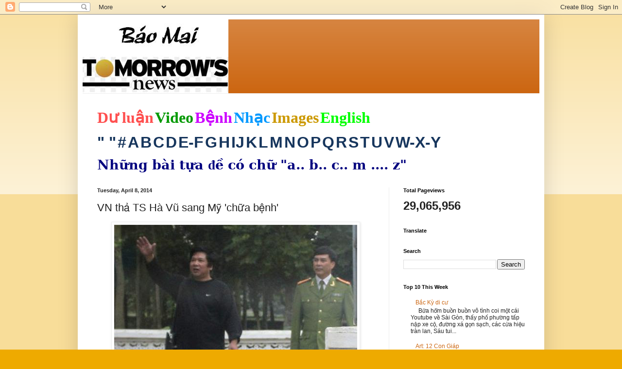

--- FILE ---
content_type: text/html; charset=UTF-8
request_url: https://baomai.blogspot.com/2014/04/vn-tha-ts-ha-vu-sang-my-chua-benh.html
body_size: 40780
content:
<!DOCTYPE html>
<html class='v2' dir='ltr' lang='en'>
<head>
<link href='https://www.blogger.com/static/v1/widgets/4128112664-css_bundle_v2.css' rel='stylesheet' type='text/css'/>
<meta content='width=1100' name='viewport'/>
<meta content='text/html; charset=UTF-8' http-equiv='Content-Type'/>
<meta content='blogger' name='generator'/>
<link href='https://baomai.blogspot.com/favicon.ico' rel='icon' type='image/x-icon'/>
<link href='https://baomai.blogspot.com/2014/04/vn-tha-ts-ha-vu-sang-my-chua-benh.html' rel='canonical'/>
<link rel="alternate" type="application/atom+xml" title="BM - Atom" href="https://baomai.blogspot.com/feeds/posts/default" />
<link rel="alternate" type="application/rss+xml" title="BM - RSS" href="https://baomai.blogspot.com/feeds/posts/default?alt=rss" />
<link rel="service.post" type="application/atom+xml" title="BM - Atom" href="https://www.blogger.com/feeds/2213847690755515594/posts/default" />

<link rel="alternate" type="application/atom+xml" title="BM - Atom" href="https://baomai.blogspot.com/feeds/6280138267924956907/comments/default" />
<!--Can't find substitution for tag [blog.ieCssRetrofitLinks]-->
<link href='http://pppre.s3.amazonaws.com/371d4940d912fc92/4b75b82a9e6b43cc9103995e8b285bd9.jpg' rel='image_src'/>
<meta content='https://baomai.blogspot.com/2014/04/vn-tha-ts-ha-vu-sang-my-chua-benh.html' property='og:url'/>
<meta content='VN thả TS Hà Vũ sang Mỹ &#39;chữa bệnh&#39;' property='og:title'/>
<meta content='   Ông Cù Huy Hà Vũ tại trại giam ở Thanh Hóa hồi năm 2012   Nhà bất đồng chính kiến, Tiến sỹ luật Cù Huy Hà Vũ vừa đượ...' property='og:description'/>
<meta content='https://lh3.googleusercontent.com/blogger_img_proxy/AEn0k_tpN7y4oNxg0gpUa9Upm9U7X3f1JIObtIm5AnBP5tqKQGZl999QcYTFWIZX1bBjOuipgtk5bsNTlfsxWTY4Q5wDbZ9U8sWsAMVvNb0Je_rJlgn1PFDQZCFt99z-q0VG269ZTHTltlMOfRL9aBP5WxWW-wi_oIE=w1200-h630-p-k-no-nu' property='og:image'/>
<title>BM: VN thả TS Ha&#768; Vu&#771; sang Mỹ 'chư&#771;a bệnh'</title>
<style id='page-skin-1' type='text/css'><!--
/*
-----------------------------------------------
Blogger Template Style
Name:     Simple
Designer: Blogger
URL:      www.blogger.com
----------------------------------------------- */
/* Content
----------------------------------------------- */
body {
font: normal normal 12px Arial, Tahoma, Helvetica, FreeSans, sans-serif;
color: #222222;
background: #eeaa00 none repeat scroll top left;
padding: 0 40px 40px 40px;
}
html body .region-inner {
min-width: 0;
max-width: 100%;
width: auto;
}
h2 {
font-size: 22px;
}
a:link {
text-decoration:none;
color: #cc6611;
}
a:visited {
text-decoration:none;
color: #888888;
}
a:hover {
text-decoration:underline;
color: #ff9900;
}
.body-fauxcolumn-outer .fauxcolumn-inner {
background: transparent url(https://resources.blogblog.com/blogblog/data/1kt/simple/body_gradient_tile_light.png) repeat scroll top left;
_background-image: none;
}
.body-fauxcolumn-outer .cap-top {
position: absolute;
z-index: 1;
height: 400px;
width: 100%;
}
.body-fauxcolumn-outer .cap-top .cap-left {
width: 100%;
background: transparent url(https://resources.blogblog.com/blogblog/data/1kt/simple/gradients_light.png) repeat-x scroll top left;
_background-image: none;
}
.content-outer {
-moz-box-shadow: 0 0 40px rgba(0, 0, 0, .15);
-webkit-box-shadow: 0 0 5px rgba(0, 0, 0, .15);
-goog-ms-box-shadow: 0 0 10px #333333;
box-shadow: 0 0 40px rgba(0, 0, 0, .15);
margin-bottom: 1px;
}
.content-inner {
padding: 10px 10px;
}
.content-inner {
background-color: #ffffff;
}
/* Header
----------------------------------------------- */
.header-outer {
background: #cc6611 url(https://resources.blogblog.com/blogblog/data/1kt/simple/gradients_light.png) repeat-x scroll 0 -400px;
_background-image: none;
}
.Header h1 {
font: normal normal 60px Arial, Tahoma, Helvetica, FreeSans, sans-serif;
color: #ffffff;
text-shadow: 1px 2px 3px rgba(0, 0, 0, .2);
}
.Header h1 a {
color: #ffffff;
}
.Header .description {
font-size: 140%;
color: #ffffff;
}
.header-inner .Header .titlewrapper {
padding: 22px 30px;
}
.header-inner .Header .descriptionwrapper {
padding: 0 30px;
}
/* Tabs
----------------------------------------------- */
.tabs-inner .section:first-child {
border-top: 0 solid #eeeeee;
}
.tabs-inner .section:first-child ul {
margin-top: -0;
border-top: 0 solid #eeeeee;
border-left: 0 solid #eeeeee;
border-right: 0 solid #eeeeee;
}
.tabs-inner .widget ul {
background: #f5f5f5 url(https://resources.blogblog.com/blogblog/data/1kt/simple/gradients_light.png) repeat-x scroll 0 -800px;
_background-image: none;
border-bottom: 1px solid #eeeeee;
margin-top: 0;
margin-left: -30px;
margin-right: -30px;
}
.tabs-inner .widget li a {
display: inline-block;
padding: .6em 1em;
font: normal normal 14px Arial, Tahoma, Helvetica, FreeSans, sans-serif;
color: #999999;
border-left: 1px solid #ffffff;
border-right: 1px solid #eeeeee;
}
.tabs-inner .widget li:first-child a {
border-left: none;
}
.tabs-inner .widget li.selected a, .tabs-inner .widget li a:hover {
color: #000000;
background-color: #eeeeee;
text-decoration: none;
}
/* Columns
----------------------------------------------- */
.main-outer {
border-top: 0 solid #eeeeee;
}
.fauxcolumn-left-outer .fauxcolumn-inner {
border-right: 1px solid #eeeeee;
}
.fauxcolumn-right-outer .fauxcolumn-inner {
border-left: 1px solid #eeeeee;
}
/* Headings
----------------------------------------------- */
div.widget > h2,
div.widget h2.title {
margin: 0 0 1em 0;
font: normal bold 11px Arial, Tahoma, Helvetica, FreeSans, sans-serif;
color: #000000;
}
/* Widgets
----------------------------------------------- */
.widget .zippy {
color: #999999;
text-shadow: 2px 2px 1px rgba(0, 0, 0, .1);
}
.widget .popular-posts ul {
list-style: none;
}
/* Posts
----------------------------------------------- */
h2.date-header {
font: normal bold 11px Arial, Tahoma, Helvetica, FreeSans, sans-serif;
}
.date-header span {
background-color: transparent;
color: #222222;
padding: inherit;
letter-spacing: inherit;
margin: inherit;
}
.main-inner {
padding-top: 30px;
padding-bottom: 30px;
}
.main-inner .column-center-inner {
padding: 0 15px;
}
.main-inner .column-center-inner .section {
margin: 0 15px;
}
.post {
margin: 0 0 25px 0;
}
h3.post-title, .comments h4 {
font: normal normal 22px Arial, Tahoma, Helvetica, FreeSans, sans-serif;
margin: .75em 0 0;
}
.post-body {
font-size: 110%;
line-height: 1.4;
position: relative;
}
.post-body img, .post-body .tr-caption-container, .Profile img, .Image img,
.BlogList .item-thumbnail img {
padding: 2px;
background: #ffffff;
border: 1px solid #eeeeee;
-moz-box-shadow: 1px 1px 5px rgba(0, 0, 0, .1);
-webkit-box-shadow: 1px 1px 5px rgba(0, 0, 0, .1);
box-shadow: 1px 1px 5px rgba(0, 0, 0, .1);
}
.post-body img, .post-body .tr-caption-container {
padding: 5px;
}
.post-body .tr-caption-container {
color: #222222;
}
.post-body .tr-caption-container img {
padding: 0;
background: transparent;
border: none;
-moz-box-shadow: 0 0 0 rgba(0, 0, 0, .1);
-webkit-box-shadow: 0 0 0 rgba(0, 0, 0, .1);
box-shadow: 0 0 0 rgba(0, 0, 0, .1);
}
.post-header {
margin: 0 0 1.5em;
line-height: 1.6;
font-size: 90%;
}
.post-footer {
margin: 20px -2px 0;
padding: 5px 10px;
color: #666666;
background-color: #f9f9f9;
border-bottom: 1px solid #eeeeee;
line-height: 1.6;
font-size: 90%;
}
#comments .comment-author {
padding-top: 1.5em;
border-top: 1px solid #eeeeee;
background-position: 0 1.5em;
}
#comments .comment-author:first-child {
padding-top: 0;
border-top: none;
}
.avatar-image-container {
margin: .2em 0 0;
}
#comments .avatar-image-container img {
border: 1px solid #eeeeee;
}
/* Comments
----------------------------------------------- */
.comments .comments-content .icon.blog-author {
background-repeat: no-repeat;
background-image: url([data-uri]);
}
.comments .comments-content .loadmore a {
border-top: 1px solid #999999;
border-bottom: 1px solid #999999;
}
.comments .comment-thread.inline-thread {
background-color: #f9f9f9;
}
.comments .continue {
border-top: 2px solid #999999;
}
/* Accents
---------------------------------------------- */
.section-columns td.columns-cell {
border-left: 1px solid #eeeeee;
}
.blog-pager {
background: transparent none no-repeat scroll top center;
}
.blog-pager-older-link, .home-link,
.blog-pager-newer-link {
background-color: #ffffff;
padding: 5px;
}
.footer-outer {
border-top: 0 dashed #bbbbbb;
}
/* Mobile
----------------------------------------------- */
body.mobile  {
background-size: auto;
}
.mobile .body-fauxcolumn-outer {
background: transparent none repeat scroll top left;
}
.mobile .body-fauxcolumn-outer .cap-top {
background-size: 100% auto;
}
.mobile .content-outer {
-webkit-box-shadow: 0 0 3px rgba(0, 0, 0, .15);
box-shadow: 0 0 3px rgba(0, 0, 0, .15);
}
.mobile .tabs-inner .widget ul {
margin-left: 0;
margin-right: 0;
}
.mobile .post {
margin: 0;
}
.mobile .main-inner .column-center-inner .section {
margin: 0;
}
.mobile .date-header span {
padding: 0.1em 10px;
margin: 0 -10px;
}
.mobile h3.post-title {
margin: 0;
}
.mobile .blog-pager {
background: transparent none no-repeat scroll top center;
}
.mobile .footer-outer {
border-top: none;
}
.mobile .main-inner, .mobile .footer-inner {
background-color: #ffffff;
}
.mobile-index-contents {
color: #222222;
}
.mobile-link-button {
background-color: #cc6611;
}
.mobile-link-button a:link, .mobile-link-button a:visited {
color: #ffffff;
}
.mobile .tabs-inner .section:first-child {
border-top: none;
}
.mobile .tabs-inner .PageList .widget-content {
background-color: #eeeeee;
color: #000000;
border-top: 1px solid #eeeeee;
border-bottom: 1px solid #eeeeee;
}
.mobile .tabs-inner .PageList .widget-content .pagelist-arrow {
border-left: 1px solid #eeeeee;
}

--></style>
<style id='template-skin-1' type='text/css'><!--
body {
min-width: 960px;
}
.content-outer, .content-fauxcolumn-outer, .region-inner {
min-width: 960px;
max-width: 960px;
_width: 960px;
}
.main-inner .columns {
padding-left: 0;
padding-right: 310px;
}
.main-inner .fauxcolumn-center-outer {
left: 0;
right: 310px;
/* IE6 does not respect left and right together */
_width: expression(this.parentNode.offsetWidth -
parseInt("0") -
parseInt("310px") + 'px');
}
.main-inner .fauxcolumn-left-outer {
width: 0;
}
.main-inner .fauxcolumn-right-outer {
width: 310px;
}
.main-inner .column-left-outer {
width: 0;
right: 100%;
margin-left: -0;
}
.main-inner .column-right-outer {
width: 310px;
margin-right: -310px;
}
#layout {
min-width: 0;
}
#layout .content-outer {
min-width: 0;
width: 800px;
}
#layout .region-inner {
min-width: 0;
width: auto;
}
body#layout div.add_widget {
padding: 8px;
}
body#layout div.add_widget a {
margin-left: 32px;
}
--></style>
<link href='https://www.blogger.com/dyn-css/authorization.css?targetBlogID=2213847690755515594&amp;zx=a9fcb74e-7bdc-4963-820b-458e3751792b' media='none' onload='if(media!=&#39;all&#39;)media=&#39;all&#39;' rel='stylesheet'/><noscript><link href='https://www.blogger.com/dyn-css/authorization.css?targetBlogID=2213847690755515594&amp;zx=a9fcb74e-7bdc-4963-820b-458e3751792b' rel='stylesheet'/></noscript>
<meta name='google-adsense-platform-account' content='ca-host-pub-1556223355139109'/>
<meta name='google-adsense-platform-domain' content='blogspot.com'/>

<!-- data-ad-client=ca-pub-9901469605282314 -->

<link rel="stylesheet" href="https://fonts.googleapis.com/css2?display=swap&family=Josefin+Sans"></head>
<body class='loading variant-bold'>
<div class='navbar section' id='navbar' name='Navbar'><div class='widget Navbar' data-version='1' id='Navbar1'><script type="text/javascript">
    function setAttributeOnload(object, attribute, val) {
      if(window.addEventListener) {
        window.addEventListener('load',
          function(){ object[attribute] = val; }, false);
      } else {
        window.attachEvent('onload', function(){ object[attribute] = val; });
      }
    }
  </script>
<div id="navbar-iframe-container"></div>
<script type="text/javascript" src="https://apis.google.com/js/platform.js"></script>
<script type="text/javascript">
      gapi.load("gapi.iframes:gapi.iframes.style.bubble", function() {
        if (gapi.iframes && gapi.iframes.getContext) {
          gapi.iframes.getContext().openChild({
              url: 'https://www.blogger.com/navbar/2213847690755515594?po\x3d6280138267924956907\x26origin\x3dhttps://baomai.blogspot.com',
              where: document.getElementById("navbar-iframe-container"),
              id: "navbar-iframe"
          });
        }
      });
    </script><script type="text/javascript">
(function() {
var script = document.createElement('script');
script.type = 'text/javascript';
script.src = '//pagead2.googlesyndication.com/pagead/js/google_top_exp.js';
var head = document.getElementsByTagName('head')[0];
if (head) {
head.appendChild(script);
}})();
</script>
</div></div>
<div class='body-fauxcolumns'>
<div class='fauxcolumn-outer body-fauxcolumn-outer'>
<div class='cap-top'>
<div class='cap-left'></div>
<div class='cap-right'></div>
</div>
<div class='fauxborder-left'>
<div class='fauxborder-right'></div>
<div class='fauxcolumn-inner'>
</div>
</div>
<div class='cap-bottom'>
<div class='cap-left'></div>
<div class='cap-right'></div>
</div>
</div>
</div>
<div class='content'>
<div class='content-fauxcolumns'>
<div class='fauxcolumn-outer content-fauxcolumn-outer'>
<div class='cap-top'>
<div class='cap-left'></div>
<div class='cap-right'></div>
</div>
<div class='fauxborder-left'>
<div class='fauxborder-right'></div>
<div class='fauxcolumn-inner'>
</div>
</div>
<div class='cap-bottom'>
<div class='cap-left'></div>
<div class='cap-right'></div>
</div>
</div>
</div>
<div class='content-outer'>
<div class='content-cap-top cap-top'>
<div class='cap-left'></div>
<div class='cap-right'></div>
</div>
<div class='fauxborder-left content-fauxborder-left'>
<div class='fauxborder-right content-fauxborder-right'></div>
<div class='content-inner'>
<header>
<div class='header-outer'>
<div class='header-cap-top cap-top'>
<div class='cap-left'></div>
<div class='cap-right'></div>
</div>
<div class='fauxborder-left header-fauxborder-left'>
<div class='fauxborder-right header-fauxborder-right'></div>
<div class='region-inner header-inner'>
<div class='header section' id='header' name='Header'><div class='widget Header' data-version='1' id='Header1'>
<div id='header-inner'>
<a href='https://baomai.blogspot.com/' style='display: block'>
<img alt='BM' height='152px; ' id='Header1_headerimg' src='https://blogger.googleusercontent.com/img/b/R29vZ2xl/AVvXsEj9TtycBNnDVpQlpN33Jf9v9XW_1n-xWOkbK5e-M83WFvzY6ypLLnLv4FlrVeo39EQxIULK-hni_QZUxR7J4aB-ifsuCLetwvTLpsdiNSvZnm-ZI7u4S8qnQTn-xPBiHbKWYf2uL1K1xHQ/s1600/B%25C3%25A1o+Mai+Tomorrow%2527s+News.jpg' style='display: block' width='300px; '/>
</a>
</div>
</div></div>
</div>
</div>
<div class='header-cap-bottom cap-bottom'>
<div class='cap-left'></div>
<div class='cap-right'></div>
</div>
</div>
</header>
<div class='tabs-outer'>
<div class='tabs-cap-top cap-top'>
<div class='cap-left'></div>
<div class='cap-right'></div>
</div>
<div class='fauxborder-left tabs-fauxborder-left'>
<div class='fauxborder-right tabs-fauxborder-right'></div>
<div class='region-inner tabs-inner'>
<div class='tabs section' id='crosscol' name='Cross-Column'><div class='widget PageList' data-version='1' id='PageList1'>
<h2>Pages</h2>
<div class='widget-content'>
<ul>
</ul>
<div class='clear'></div>
</div>
</div><div class='widget Text' data-version='1' id='Text1'>
<h2 class='title'>BM</h2>
<div class='widget-content'>
<p class="MsoNormal" style="background: white; line-height: normal; margin-bottom: .0001pt; margin-bottom: 0in; mso-margin-top-alt: auto;"><span style="color: #222222; font-family: &quot;Arial&quot;,&quot;sans-serif&quot;; font-size: 24.0pt; mso-fareast-font-family: &quot;Times New Roman&quot;;"><a href="http://baomai.blogspot.com/2014/10/tham-do-du-luan.html"><b><span style="color: #ff5050; font-family: &quot;Calligraph421 BT&quot;; text-decoration-line: none;">D</span></b><b><span style="color: #ff5050; font-family: &quot;Times New Roman&quot;, serif; text-decoration-line: none;">ư</span></b><b><span style="color: #ff5050; font-family: &quot;Calligraph421 BT&quot;; text-decoration-line: none;"> lu</span></b><b><span style="color: #ff5050; font-family: &quot;Times New Roman&quot;, serif; text-decoration-line: none;">ậ</span></b><b><span style="color: #ff5050; font-family: &quot;Calligraph421 BT&quot;; text-decoration-line: none;">n</span></b></a></span><b><span style="color: #000066; font-family: &quot;Arial&quot;,&quot;sans-serif&quot;; font-size: 9.0pt; mso-fareast-font-family: &quot;Times New Roman&quot;;"> </span></b><span style="color: #222222; font-family: &quot;Arial&quot;,&quot;sans-serif&quot;; font-size: 24.0pt; mso-fareast-font-family: &quot;Times New Roman&quot;;"><a href="http://baomai.blogspot.com/2014/10/bam-tren-hinh-coi-video.html"><b><span style="color: #009900; font-family: &quot;Highlight LET&quot;; text-decoration-line: none;">Video</span></b></a></span><b><span style="color: #000066; font-family: &quot;Arial&quot;,&quot;sans-serif&quot;; font-size: 9.0pt; mso-fareast-font-family: &quot;Times New Roman&quot;;"> </span></b><span style="color: #222222; font-family: &quot;Arial&quot;,&quot;sans-serif&quot;; font-size: 24.0pt; mso-fareast-font-family: &quot;Times New Roman&quot;;"><a href="http://baomai.blogspot.com/2015/03/benh-hoi-ap-y-khoa.html"><b><span style="color: #cc00ff; font-family: &quot;Ruach LET&quot;; text-decoration-line: none;">B</span></b><b><span style="color: #cc00ff; font-family: &quot;Times New Roman&quot;, serif; text-decoration-line: none;">ệ</span></b><b><span style="color: #cc00ff; font-family: &quot;Ruach LET&quot;; text-decoration-line: none;">nh</span></b></a></span><b><span style="color: #000066; font-family: &quot;Arial&quot;,&quot;sans-serif&quot;; font-size: 9.0pt; mso-fareast-font-family: &quot;Times New Roman&quot;;"> </span></b><span style="color: #222222; font-family: &quot;Arial&quot;,&quot;sans-serif&quot;; font-size: 24.0pt; mso-fareast-font-family: &quot;Times New Roman&quot;;"><a href="http://baomai.blogspot.com/2012/03/nhac-viet_15.html"><b><span style="color: #0099ff; font-family: FangSong; text-decoration-line: none;">Nh</span></b><b><span style="color: #0099ff; font-family: &quot;Courier New&quot;; text-decoration-line: none;">ạ</span></b><b><span style="color: #0099ff; font-family: FangSong; text-decoration-line: none;">c</span></b></a></span><b><span style="color: #000066; font-family: &quot;Arial&quot;,&quot;sans-serif&quot;; font-size: 9.0pt; mso-fareast-font-family: &quot;Times New Roman&quot;;"> </span></b><span style="color: #222222; font-family: &quot;Arial&quot;,&quot;sans-serif&quot;; font-size: 24.0pt; mso-fareast-font-family: &quot;Times New Roman&quot;;"><a href="https://www.google.com/search?hl=en&amp;site=imghp&amp;tbm=isch&amp;source=hp&amp;biw=1076&amp;bih=603&amp;q=http%3A%2F%2Fbaomai.blogspot.com%2F&amp;oq=http%3A%2F%2Fbaomai.blogspot.com%2F&amp;gs_l=img.12..0i24.1574.1574.0.3595.1.1.0.0.0.0.74.74.1.1.0.msedr...0...1ac.2.64.img..0.1.73.mFQXx4CTfcA#imgdii=yda94zd5f7c9-M%3A%3Byda94zd5f7c9-M%3A%3B2DCiJR4mojfHBM%3A&amp;imgrc=yda94zd5f7c9-M%253A%3B37qHPwlRvlnujM%3Bhttp%253A%252F%252Fwww.baocalitoday.com%252Fuserfiles%252Fimage%252FNews_Pictures%252F2014%252F08-29-2014_Cali_Sat%252Fphan%252520van%252520khai%"><b><span style="color: #cc9900; font-family: &quot;Ruach LET&quot;; text-decoration-line: none;">Images</span></b></a></span><b><span style="color: #000066; font-family: &quot;Arial&quot;,&quot;sans-serif&quot;; font-size: 9.0pt; mso-fareast-font-family: &quot;Times New Roman&quot;;"> </span></b><span style="color: #222222; font-family: &quot;Arial&quot;,&quot;sans-serif&quot;; font-size: 24.0pt; mso-fareast-font-family: &quot;Times New Roman&quot;;"><a href="https://translate.google.com/translate?depth=1&amp;hl=en&amp;prev=search&amp;rurl=translate.google.com&amp;sl=vi&amp;u=http://baomai.blogspot.com/"><b><span style="color: lime; font-family: &quot;Lucida Handwriting&quot;; text-decoration-line: none;">English</span></b></a></span><span style="color: #222222; font-family: &quot;Arial&quot;,&quot;sans-serif&quot;; font-size: 9.0pt; mso-fareast-font-family: &quot;Times New Roman&quot;;"><o:p></o:p></span></p><p class="MsoNormal" style="background: white; line-height: normal; mso-margin-bottom-alt: auto; mso-margin-top-alt: auto;"><span style="color: #222222; font-family: &quot;Arial&quot;,&quot;sans-serif&quot;; font-size: 24.0pt; mso-fareast-font-family: &quot;Times New Roman&quot;;"><a href="http://baomai.blogspot.com/2012/03/tai-lieu-theo-mau-tu_2122.html"><b><span style="color: #17365d;">" "</span></b></a></span><b><span style="color: #17365d; font-family: &quot;Arial&quot;,&quot;sans-serif&quot;; font-size: 9.0pt; mso-fareast-font-family: &quot;Times New Roman&quot;;"> </span></b><span style="color: #222222; font-family: &quot;Arial&quot;,&quot;sans-serif&quot;; font-size: 24.0pt; mso-fareast-font-family: &quot;Times New Roman&quot;;"><a href="http://baomai.blogspot.com/2012/03/tai-lieu-theo-mau-tu_09.html"><b><span style="color: #17365d; text-decoration-line: none;">#</span></b></a></span><b><span style="color: #17365d; font-family: &quot;Arial&quot;,&quot;sans-serif&quot;; font-size: 9.0pt; mso-fareast-font-family: &quot;Times New Roman&quot;;"> </span></b><span style="color: #222222; font-family: &quot;Arial&quot;,&quot;sans-serif&quot;; font-size: 24.0pt; mso-fareast-font-family: &quot;Times New Roman&quot;;"><a href="http://baomai.blogspot.com/2012/03/tai-lieu-theo-mau-tu.html"><b><span style="color: #17365d; text-decoration-line: none;">A</span></b></a></span><b><span style="color: #17365d; font-family: &quot;Arial&quot;,&quot;sans-serif&quot;; font-size: 9.0pt; mso-fareast-font-family: &quot;Times New Roman&quot;;"> </span></b><span style="color: #222222; font-family: &quot;Arial&quot;,&quot;sans-serif&quot;; font-size: 24.0pt; mso-fareast-font-family: &quot;Times New Roman&quot;;"><a href="http://baomai.blogspot.com/2012/03/tai-lieu-theo-mau-tu-b.html"><b><span style="color: #17365d; text-decoration-line: none;">B</span></b></a></span><b><span style="color: #17365d; font-family: &quot;Arial&quot;,&quot;sans-serif&quot;; font-size: 9.0pt; mso-fareast-font-family: &quot;Times New Roman&quot;;"> </span></b><span style="color: #222222; font-family: &quot;Arial&quot;,&quot;sans-serif&quot;; font-size: 24.0pt; mso-fareast-font-family: &quot;Times New Roman&quot;;"><a href="http://baomai.blogspot.com/2012/03/tai-lieu-theo-mau-tu-c.html"><b><span style="color: #17365d; text-decoration-line: none;">C</span></b></a></span><b><span style="color: #17365d; font-family: &quot;Arial&quot;,&quot;sans-serif&quot;; font-size: 9.0pt; mso-fareast-font-family: &quot;Times New Roman&quot;;"> </span></b><span style="color: #222222; font-family: &quot;Arial&quot;,&quot;sans-serif&quot;; font-size: 24.0pt; mso-fareast-font-family: &quot;Times New Roman&quot;;"><a href="http://baomai.blogspot.com/2012/03/tai-lieu-theo-mau-tu-d.html"><b><span style="color: #17365d; text-decoration-line: none;">D</span></b></a></span><b><span style="color: #17365d; font-family: &quot;Arial&quot;,&quot;sans-serif&quot;; font-size: 9.0pt; mso-fareast-font-family: &quot;Times New Roman&quot;;"> </span></b><span style="color: #222222; font-family: &quot;Arial&quot;,&quot;sans-serif&quot;; font-size: 24.0pt; mso-fareast-font-family: &quot;Times New Roman&quot;;"><a href="http://baomai.blogspot.com/2012/03/tai-lieu-theo-mau-tu-e-f.html"><b><span style="color: #17365d; text-decoration-line: none;">E-F</span></b></a></span><b><span style="color: #17365d; font-family: &quot;Arial&quot;,&quot;sans-serif&quot;; font-size: 9.0pt; mso-fareast-font-family: &quot;Times New Roman&quot;;"> </span></b><span style="color: #222222; font-family: &quot;Arial&quot;,&quot;sans-serif&quot;; font-size: 24.0pt; mso-fareast-font-family: &quot;Times New Roman&quot;;"><a href="http://baomai.blogspot.com/2012/03/tai-lieu-theo-mau-tu-g.html"><b><span style="color: #17365d; text-decoration-line: none;">G</span></b></a></span><b><span style="color: #17365d; font-family: &quot;Arial&quot;,&quot;sans-serif&quot;; font-size: 9.0pt; mso-fareast-font-family: &quot;Times New Roman&quot;;"> </span></b><span style="color: #222222; font-family: &quot;Arial&quot;,&quot;sans-serif&quot;; font-size: 24.0pt; mso-fareast-font-family: &quot;Times New Roman&quot;;"><a href="http://baomai.blogspot.com/2012/03/tai-lieu-theo-mau-tu-h.html"><b><span style="color: #17365d; text-decoration-line: none;">H</span></b></a></span><b><span style="color: #17365d; font-family: &quot;Arial&quot;,&quot;sans-serif&quot;; font-size: 9.0pt; mso-fareast-font-family: &quot;Times New Roman&quot;;"> </span></b><span style="color: #222222; font-family: &quot;Arial&quot;,&quot;sans-serif&quot;; font-size: 24.0pt; mso-fareast-font-family: &quot;Times New Roman&quot;;"><a href="http://baomai.blogspot.com/2012/03/tai-lieu-theo-mau-tu-i-j.html"><b><span style="color: #17365d; text-decoration-line: none;">I</span></b></a><a href="http://baomai.blogspot.com/2012/03/tai-lieu-theo-mau-tu-i-j.html"><b><span style="color: #17365d; text-decoration-line: none;">J</span></b></a></span><b><span style="color: #17365d; font-family: &quot;Arial&quot;,&quot;sans-serif&quot;; font-size: 9.0pt; mso-fareast-font-family: &quot;Times New Roman&quot;;"> </span></b><span style="color: #222222; font-family: &quot;Arial&quot;,&quot;sans-serif&quot;; font-size: 24.0pt; mso-fareast-font-family: &quot;Times New Roman&quot;;"><a href="http://baomai.blogspot.com/2012/03/tai-lieu-theo-mau-tu-k.html"><b><span style="color: #17365d; text-decoration-line: none;">K</span></b></a></span><b><span style="color: #17365d; font-family: &quot;Arial&quot;,&quot;sans-serif&quot;; font-size: 9.0pt; mso-fareast-font-family: &quot;Times New Roman&quot;;"> </span></b><span style="color: #222222; font-family: &quot;Arial&quot;,&quot;sans-serif&quot;; font-size: 24.0pt; mso-fareast-font-family: &quot;Times New Roman&quot;;"><a href="http://baomai.blogspot.com/2012/03/tai-lieu-theo-mau-tu-l.html"><b><span style="color: #17365d; text-decoration-line: none;">L</span></b></a></span><b><span style="color: #17365d; font-family: &quot;Arial&quot;,&quot;sans-serif&quot;; font-size: 9.0pt; mso-fareast-font-family: &quot;Times New Roman&quot;;"> </span></b><span style="color: #222222; font-family: &quot;Arial&quot;,&quot;sans-serif&quot;; font-size: 24.0pt; mso-fareast-font-family: &quot;Times New Roman&quot;;"><a href="http://baomai.blogspot.com/2012/03/tai-lieu-theo-mau-tu-m.html"><b><span style="color: #17365d; text-decoration-line: none;">M</span></b></a></span><b><span style="color: #17365d; font-family: &quot;Arial&quot;,&quot;sans-serif&quot;; font-size: 9.0pt; mso-fareast-font-family: &quot;Times New Roman&quot;;"> </span></b><span style="color: #222222; font-family: &quot;Arial&quot;,&quot;sans-serif&quot;; font-size: 24.0pt; mso-fareast-font-family: &quot;Times New Roman&quot;;"><a href="http://baomai.blogspot.com/2012/03/tai-lieu-theo-mau-tu-n.html"><b><span style="color: #17365d; text-decoration-line: none;">N</span></b></a></span><b><span style="color: #17365d; font-family: &quot;Arial&quot;,&quot;sans-serif&quot;; font-size: 9.0pt; mso-fareast-font-family: &quot;Times New Roman&quot;;"> </span></b><span style="color: #222222; font-family: &quot;Arial&quot;,&quot;sans-serif&quot;; font-size: 24.0pt; mso-fareast-font-family: &quot;Times New Roman&quot;;"><a href="http://baomai.blogspot.com/2012/03/tai-lieu-theo-mau-tu-o.html"><b><span style="color: #17365d; text-decoration-line: none;">O</span></b></a></span><b><span style="color: #17365d; font-family: &quot;Arial&quot;,&quot;sans-serif&quot;; font-size: 9.0pt; mso-fareast-font-family: &quot;Times New Roman&quot;;"> </span></b><span style="color: #222222; font-family: &quot;Arial&quot;,&quot;sans-serif&quot;; font-size: 24.0pt; mso-fareast-font-family: &quot;Times New Roman&quot;;"><a href="http://baomai.blogspot.com/2012/03/tai-lieu-theo-mau-tu-p.html"><b><span style="color: #17365d; text-decoration-line: none;">P</span></b></a></span><b><span style="color: #17365d; font-family: &quot;Arial&quot;,&quot;sans-serif&quot;; font-size: 9.0pt; mso-fareast-font-family: &quot;Times New Roman&quot;;"> </span></b><span style="color: #222222; font-family: &quot;Arial&quot;,&quot;sans-serif&quot;; font-size: 24.0pt; mso-fareast-font-family: &quot;Times New Roman&quot;;"><a href="http://baomai.blogspot.com/2012/03/tai-lieu-theo-mau-tu-q.html"><b><span style="color: #17365d; text-decoration-line: none;">Q</span></b></a></span><b><span style="color: #17365d; font-family: &quot;Arial&quot;,&quot;sans-serif&quot;; font-size: 9.0pt; mso-fareast-font-family: &quot;Times New Roman&quot;;"> </span></b><span style="color: #222222; font-family: &quot;Arial&quot;,&quot;sans-serif&quot;; font-size: 24.0pt; mso-fareast-font-family: &quot;Times New Roman&quot;;"><a href="http://baomai.blogspot.com/2012/03/tai-lieu-theo-mau-tu-r.html"><b><span style="color: #17365d; text-decoration-line: none;">R</span></b></a></span><b><span style="color: #17365d; font-family: &quot;Arial&quot;,&quot;sans-serif&quot;; font-size: 9.0pt; mso-fareast-font-family: &quot;Times New Roman&quot;;"> </span></b><span style="color: #222222; font-family: &quot;Arial&quot;,&quot;sans-serif&quot;; font-size: 24.0pt; mso-fareast-font-family: &quot;Times New Roman&quot;;"><a href="http://baomai.blogspot.com/2012/03/tai-lieu-theo-mau-tu-s.html"><b><span style="color: #17365d; text-decoration-line: none;">S</span></b></a></span><b><span style="color: #17365d; font-family: &quot;Arial&quot;,&quot;sans-serif&quot;; font-size: 9.0pt; mso-fareast-font-family: &quot;Times New Roman&quot;;"> </span></b><span style="color: #222222; font-family: &quot;Arial&quot;,&quot;sans-serif&quot;; font-size: 24.0pt; mso-fareast-font-family: &quot;Times New Roman&quot;;"><a href="http://baomai.blogspot.com/2012/03/tai-lieu-theo-mau-tu-t.html"><b><span style="color: #17365d; text-decoration-line: none;">T</span></b></a></span><b><span style="color: #17365d; font-family: &quot;Arial&quot;,&quot;sans-serif&quot;; font-size: 9.0pt; mso-fareast-font-family: &quot;Times New Roman&quot;;"> </span></b><span style="color: #222222; font-family: &quot;Arial&quot;,&quot;sans-serif&quot;; font-size: 24.0pt; mso-fareast-font-family: &quot;Times New Roman&quot;;"><a href="http://baomai.blogspot.com/2012/03/tai-lieu-theo-mau-tu-u.html"><b><span style="color: #17365d; text-decoration-line: none;">U</span></b></a></span><b><span style="color: #17365d; font-family: &quot;Arial&quot;,&quot;sans-serif&quot;; font-size: 9.0pt; mso-fareast-font-family: &quot;Times New Roman&quot;;"> </span></b><span style="color: #222222; font-family: &quot;Arial&quot;,&quot;sans-serif&quot;; font-size: 24.0pt; mso-fareast-font-family: &quot;Times New Roman&quot;;"><a href="http://baomai.blogspot.com/2012/03/tai-lieu-theo-mau-tu-v.html"><b><span style="color: #17365d; text-decoration-line: none;">V</span></b></a></span><b><span style="color: #17365d; font-family: &quot;Arial&quot;,&quot;sans-serif&quot;; font-size: 9.0pt; mso-fareast-font-family: &quot;Times New Roman&quot;;"> </span></b><span style="color: #222222; font-family: &quot;Arial&quot;,&quot;sans-serif&quot;; font-size: 24.0pt; mso-fareast-font-family: &quot;Times New Roman&quot;;"><a href="http://baomai.blogspot.com/2012/03/tai-lieu-theo-mau-tu-w-x-y.html"><b><span style="color: #17365d; text-decoration-line: none;">W-X-Y</span></b></a></span><span style="color: #222222; font-family: &quot;Arial&quot;,&quot;sans-serif&quot;; font-size: 9.0pt; mso-fareast-font-family: &quot;Times New Roman&quot;;"><o:p></o:p></span></p><p class="MsoNormal" style="background: white; line-height: normal; margin-bottom: .0001pt; margin-bottom: 0in; mso-margin-top-alt: auto;">    </p><p class="MsoNormal" style="background: white; line-height: normal; margin-bottom: .0001pt; margin-bottom: 0in; margin-left: 0in; margin-right: 0in; margin-top: 9.0pt; mso-outline-level: 3;"><b><span style="color: #984807; font-family: &quot;Lucida Bright&quot;,&quot;serif&quot;; font-size: 20.0pt; mso-bidi-font-family: Aparajita; mso-fareast-font-family: &quot;Times New Roman&quot;; mso-style-textfill-fill-alpha: 100.0%; mso-style-textfill-fill-color: #984807; mso-style-textfill-fill-colortransforms: lumm=50000; mso-style-textfill-fill-themecolor: accent6; mso-themecolor: accent6; mso-themeshade: 128;"><a href="https://baomai.blogspot.com/2018/04/nhung-bai-tua-e-co-chu-b-c-m-z.html"><span style="color: #00007f; mso-style-textfill-fill-alpha: 100.0%; mso-style-textfill-fill-color: #00007F; mso-style-textfill-fill-colortransforms: lumm=50000; mso-style-textfill-fill-themecolor: hyperlink; mso-themecolor: hyperlink; mso-themeshade: 128;">Nh</span><span style="color: #00007f; font-family: &quot;Times New Roman&quot;,&quot;serif&quot;; mso-style-textfill-fill-alpha: 100.0%; mso-style-textfill-fill-color: #00007F; mso-style-textfill-fill-colortransforms: lumm=50000; mso-style-textfill-fill-themecolor: hyperlink; mso-themecolor: hyperlink; mso-themeshade: 128;">ữ</span><span style="color: #00007f; mso-style-textfill-fill-alpha: 100.0%; mso-style-textfill-fill-color: #00007F; mso-style-textfill-fill-colortransforms: lumm=50000; mso-style-textfill-fill-themecolor: hyperlink; mso-themecolor: hyperlink; mso-themeshade: 128;">ng bài t</span><span style="color: #00007f; font-family: &quot;Times New Roman&quot;,&quot;serif&quot;; mso-style-textfill-fill-alpha: 100.0%; mso-style-textfill-fill-color: #00007F; mso-style-textfill-fill-colortransforms: lumm=50000; mso-style-textfill-fill-themecolor: hyperlink; mso-themecolor: hyperlink; mso-themeshade: 128;">ự</span><span style="color: #00007f; mso-style-textfill-fill-alpha: 100.0%; mso-style-textfill-fill-color: #00007F; mso-style-textfill-fill-colortransforms: lumm=50000; mso-style-textfill-fill-themecolor: hyperlink; mso-themecolor: hyperlink; mso-themeshade: 128;">a </span><span style="color: #00007f; font-family: &quot;Times New Roman&quot;,&quot;serif&quot;; mso-style-textfill-fill-alpha: 100.0%; mso-style-textfill-fill-color: #00007F; mso-style-textfill-fill-colortransforms: lumm=50000; mso-style-textfill-fill-themecolor: hyperlink; mso-themecolor: hyperlink; mso-themeshade: 128;">đề</span><span style="color: #00007f; mso-style-textfill-fill-alpha: 100.0%; mso-style-textfill-fill-color: #00007F; mso-style-textfill-fill-colortransforms: lumm=50000; mso-style-textfill-fill-themecolor: hyperlink; mso-themecolor: hyperlink; mso-themeshade: 128;"> có ch</span><span style="color: #00007f; font-family: &quot;Times New Roman&quot;,&quot;serif&quot;; mso-style-textfill-fill-alpha: 100.0%; mso-style-textfill-fill-color: #00007F; mso-style-textfill-fill-colortransforms: lumm=50000; mso-style-textfill-fill-themecolor: hyperlink; mso-themecolor: hyperlink; mso-themeshade: 128;">ữ</span><span style="color: #00007f; mso-style-textfill-fill-alpha: 100.0%; mso-style-textfill-fill-color: #00007F; mso-style-textfill-fill-colortransforms: lumm=50000; mso-style-textfill-fill-themecolor: hyperlink; mso-themecolor: hyperlink; mso-themeshade: 128;"> "a.. b.. c.. m .... z"</span></a><o:p></o:p></span></b></p><div face="&quot;" size="3" style="font-family: georgia, serif; font-style: normal; font-weight: normal; line-height: normal;"><div style="font-weight: normal;"><div style="font-weight: normal;"></div></div></div>
</div>
<div class='clear'></div>
</div></div>
<div class='tabs no-items section' id='crosscol-overflow' name='Cross-Column 2'></div>
</div>
</div>
<div class='tabs-cap-bottom cap-bottom'>
<div class='cap-left'></div>
<div class='cap-right'></div>
</div>
</div>
<div class='main-outer'>
<div class='main-cap-top cap-top'>
<div class='cap-left'></div>
<div class='cap-right'></div>
</div>
<div class='fauxborder-left main-fauxborder-left'>
<div class='fauxborder-right main-fauxborder-right'></div>
<div class='region-inner main-inner'>
<div class='columns fauxcolumns'>
<div class='fauxcolumn-outer fauxcolumn-center-outer'>
<div class='cap-top'>
<div class='cap-left'></div>
<div class='cap-right'></div>
</div>
<div class='fauxborder-left'>
<div class='fauxborder-right'></div>
<div class='fauxcolumn-inner'>
</div>
</div>
<div class='cap-bottom'>
<div class='cap-left'></div>
<div class='cap-right'></div>
</div>
</div>
<div class='fauxcolumn-outer fauxcolumn-left-outer'>
<div class='cap-top'>
<div class='cap-left'></div>
<div class='cap-right'></div>
</div>
<div class='fauxborder-left'>
<div class='fauxborder-right'></div>
<div class='fauxcolumn-inner'>
</div>
</div>
<div class='cap-bottom'>
<div class='cap-left'></div>
<div class='cap-right'></div>
</div>
</div>
<div class='fauxcolumn-outer fauxcolumn-right-outer'>
<div class='cap-top'>
<div class='cap-left'></div>
<div class='cap-right'></div>
</div>
<div class='fauxborder-left'>
<div class='fauxborder-right'></div>
<div class='fauxcolumn-inner'>
</div>
</div>
<div class='cap-bottom'>
<div class='cap-left'></div>
<div class='cap-right'></div>
</div>
</div>
<!-- corrects IE6 width calculation -->
<div class='columns-inner'>
<div class='column-center-outer'>
<div class='column-center-inner'>
<div class='main section' id='main' name='Main'><div class='widget Blog' data-version='1' id='Blog1'>
<div class='blog-posts hfeed'>

          <div class="date-outer">
        
<h2 class='date-header'><span>Tuesday, April 8, 2014</span></h2>

          <div class="date-posts">
        
<div class='post-outer'>
<div class='post hentry uncustomized-post-template' itemprop='blogPost' itemscope='itemscope' itemtype='http://schema.org/BlogPosting'>
<meta content='http://pppre.s3.amazonaws.com/371d4940d912fc92/4b75b82a9e6b43cc9103995e8b285bd9.jpg' itemprop='image_url'/>
<meta content='2213847690755515594' itemprop='blogId'/>
<meta content='6280138267924956907' itemprop='postId'/>
<a name='6280138267924956907'></a>
<h3 class='post-title entry-title' itemprop='name'>
VN thả TS Ha&#768; Vu&#771; sang Mỹ 'chư&#771;a bệnh'
</h3>
<div class='post-header'>
<div class='post-header-line-1'></div>
</div>
<div class='post-body entry-content' id='post-body-6280138267924956907' itemprop='description articleBody'>
<div style="text-align: center;">
<img alt="image" border="0" height="298" src="https://lh3.googleusercontent.com/blogger_img_proxy/AEn0k_tpN7y4oNxg0gpUa9Upm9U7X3f1JIObtIm5AnBP5tqKQGZl999QcYTFWIZX1bBjOuipgtk5bsNTlfsxWTY4Q5wDbZ9U8sWsAMVvNb0Je_rJlgn1PFDQZCFt99z-q0VG269ZTHTltlMOfRL9aBP5WxWW-wi_oIE=s0-d" width="500"></div>
<div style="text-align: center;">
<span style="color: #333399; font-family: Tahoma; font-size: 11pt;">Ông
Cu&#768; Huy Ha&#768; Vu&#771; ta&#803;i tra&#803;i giam ơ&#777; Thanh Ho&#769;a hô&#768;i năm 2012</span></div>
<div class="MsoNormal">
<span style="color: maroon; font-family: Tahoma; font-size: 11.0pt;">Nha&#768;
bâ&#769;t đô&#768;ng chi&#769;nh kiê&#769;n, Tiê&#769;n sy&#771; luâ&#803;t Cu&#768; Huy Ha&#768; Vu&#771; vư&#768;a đươ&#803;c chi&#769;nh
quyê&#768;n Viê&#803;t Nam pho&#769;ng thi&#769;ch va&#768; đa&#771; sang Hoa Ky&#768; chư&#771;a bê&#803;nh.<o:p></o:p></span></div>
<div class="MsoNormal">
<span style="color: maroon; font-family: Tahoma; font-size: 11.0pt;">Ông
Vu&#771; đang thư&#803;c hiê&#803;n a&#769;n tu&#768; 7 năm vi&#768; tô&#803;i Tuyên truyê&#768;n chô&#769;ng nha&#768; nươ&#769;c
XHCN theo Điê&#768;u 88 Bô&#803; Luâ&#803;t Hi&#768;nh sư&#803; trươ&#769;c khi đươ&#803;c tra&#777; tư&#803; do.<o:p></o:p></span></div>
<div class="MsoNormal">
<span style="color: maroon; font-family: Tahoma; font-size: 11.0pt;">Ca&#769;c
nguô&#768;n tin cho hay ông đa&#771; đươ&#803;c tha&#777; tu&#768; di&#803;p cuô&#769;i tuâ&#768;n rô&#768;i va&#768; đươ&#803;c
chuyê&#777;n tư&#768; tra&#803;i giam ơ&#777; Thanh Ho&#769;a ra sân bay Nô&#803;i Ba&#768;i, Ha&#768; Nô&#803;i, đê&#777; sang
My&#771;.<o:p></o:p></span></div>
<div class="MsoNormal">
<span style="color: maroon; font-family: Tahoma; font-size: 11.0pt;">Mô&#803;t
nguô&#768;n tin no&#769;i vơ&#769;i BBC ông Cu&#768; Huy Ha&#768; Vu&#771; va&#768; vơ&#803; ông, ba&#768; Nguyê&#771;n Thi&#803;
Dương Ha&#768;, "đa&#771; tơ&#769;i <st1:place w:st="on"><st1:city w:st="on">Washington</st1:city>
 <st1:state w:st="on">DC</st1:state></st1:place> hôm thư&#769; Hai 7/4".<o:p></o:p></span></div>
<div class="MsoNormal">
<span style="color: maroon; font-family: Tahoma; font-size: 11.0pt;"><br /></span></div>
<div class="MsoNormal">
<span style="color: maroon; font-family: Tahoma; font-size: 11.0pt;">Ha&#771;ng
thông tâ&#769;n Associated Press dâ&#771;n lơ&#768;i ông Aaron Jensen, pha&#769;t ngôn nhân cu&#777;a
Văn pho&#768;ng Dân chu&#777;, Nhân quyê&#768;n va&#768; Lao đô&#803;ng thuô&#803;c Bô&#803; Ngoa&#803;i giao Hoa Ky&#768;,
no&#769;i: "Hoa Ky&#768; hoan nghênh quyê&#769;t đi&#803;nh cu&#777;a nha&#768; chư&#769;c tra&#769;ch Viê&#803;t Nam
tra&#777; tư&#803; do cho tu&#768; nhân lương tâm, Tiê&#769;n sy&#771; Cu&#768; Huy Ha&#768; Vu&#771;".<o:p></o:p></span></div>
<div class="MsoNormal">
<span style="color: maroon; font-family: Tahoma; font-size: 11.0pt;"><br /></span></div>
<div class="MsoNormal" style="text-align: center;">
<img alt="image" border="0" height="349" src="https://lh3.googleusercontent.com/blogger_img_proxy/AEn0k_ttpgp7Wwisr9j1A8rnDAh27bZc8N0fWFGvz0uzpF6x_yNCjtSfa8QS59bmzn7zxLPNDLphtPiwoWV4mkT3Q3KqNi3YixZDKSgtNygqfllNzoygPQRqVUmkXhDkVPZI5y80Mbi2iiLMfqO0FIY-1bmTFtC_gPuC=s0-d" width="500">
</div>
<div class="MsoNormal">
<span style="color: maroon; font-family: Tahoma; font-size: 11.0pt;">Ông
Jensen no&#769;i ông Vu&#771; va&#768; vơ&#803; đa&#771; quyê&#769;t đi&#803;nh sang My&#771; sau khi ông đươ&#803;c pho&#769;ng
thi&#769;ch.<o:p></o:p></span></div>
<div class="MsoNormal">
<span style="color: maroon; font-family: Tahoma; font-size: 11.0pt;">Tư&#768;
đâ&#768;u tha&#769;ng Ba đa&#771; xuâ&#769;t hiê&#803;n thông tin vê&#768; viê&#803;c ông Cu&#768; Huy Ha&#768; Vu&#771;
"sang My&#771; chư&#771;a bê&#803;nh".<o:p></o:p></span></div>
<div class="MsoNormal">
<span style="color: maroon; font-family: Tahoma; font-size: 11.0pt;">Thiếu
tướng Lê Đình Luyện, Chánh văn pho&#768;ng Thường Trực Ban chỉ đạo về nhân quyền của
Chính phủ, no&#769;i trong chương tri&#768;nh 'Viê&#803;t Nam 7 nga&#768;y' cu&#777;a kênh truyê&#768;n hi&#768;nh
đô&#769;i ngoa&#803;i VTV4 hôm 1/3 ră&#768;ng chi&#769;nh quyê&#768;n đã "cho Sứ quán Mỹ gặp Cù Huy
Hà Vũ và làm các thủ tục để cho Cù Huy Hà Vũ được xuất cảnh đi Mỹ để chữa bệnh
theo nguyện vọng cá nhân".<o:p></o:p></span></div>
<div class="MsoNormal">
<br /></div>
<div class="MsoNormal">
<span style="color: #333399; font-family: Tahoma; font-size: 14.0pt;">Bê&#803;nh
vê&#768; huyê&#769;t a&#769;p<o:p></o:p></span></div>
<div class="MsoNormal">
<br /></div>
<div class="MsoNormal" style="text-align: center;">
<img alt="image" border="0" height="361" src="https://lh3.googleusercontent.com/blogger_img_proxy/AEn0k_vv5nYPbv62-u8sdaotma00lqS_dHVNFalTN4kBmKz15-ftR-XDqe8H_00-2XP5ULLdhvxpffNgmPggIOHQUgt9PO2zyB16Uj5TZ2JOrLQNAxdvG-U-ZIiFjOduJ-qKlH7MJGbGIvbbVSkQY-AUbpR5LoHBi23q=s0-d" width="500">
</div>
<div class="MsoNormal">
<span style="color: maroon; font-family: Tahoma; font-size: 11.0pt;">Trong
mô&#803;t cuô&#803;c no&#769;i chuyê&#803;n vơ&#769;i BBC sau đo&#769;, ba&#768; Nguyê&#771;n Thi&#803; Dương Ha&#768; cho hay
đê&#768; xuâ&#769;t cho TS Cu&#768; Huy Ha&#768; Vu&#771;, ngươ&#768;i bi&#803; vâ&#769;n đê&#768; vê&#768; huyê&#769;t a&#769;p, sang Hoa
Ky&#768; đa&#771; đươ&#803;c đưa ra tư&#768; năm ngoa&#769;i trong mô&#803;t sô&#769; tiê&#769;p xu&#769;c cu&#777;a giơ&#769;i chư&#769;c
Viê&#803;t Nam va&#768; My&#771;.<o:p></o:p></span></div>
<div class="MsoNormal">
<span style="color: maroon; font-family: Tahoma; font-size: 11.0pt;">"Tha&#769;ng
Chi&#769;n 2013, tôi cu&#771;ng tư&#768;ng đươ&#803;c nghe gơ&#803;i y&#769; xin cho chô&#768;ng tôi đi My&#771;."<o:p></o:p></span></div>
<div class="MsoNormal">
<span style="color: maroon; font-family: Tahoma; font-size: 11.0pt;">Lu&#769;c
đo&#769;, theo ba&#768; Dương Ha&#768;, ông Cu&#768; Huy Ha&#768; Vu&#771; đa&#771; khươ&#769;c tư&#768; đê&#768; nghi&#803; na&#768;y.<o:p></o:p></span></div>
<div class="MsoNormal">
<span style="color: maroon; font-family: Tahoma; font-size: 11.0pt;">Thê&#769;
nhưng nay dươ&#768;ng như ông đa&#771; châ&#769;p nhâ&#803;n phương a&#769;n ra nươ&#769;c ngoa&#768;i.<o:p></o:p></span></div>
<div class="MsoNormal">
<span style="color: maroon; font-family: Tahoma; font-size: 11.0pt;">Ông
Cu&#768; Huy Ha&#768; Vu&#771;, sinh năm 1957, la&#768; tiê&#769;n sy&#771; luâ&#803;t đa&#768;o ta&#803;o ta&#803;i Pha&#769;p.<o:p></o:p></span></div>
<div class="MsoNormal">
<span style="color: maroon; font-family: Tahoma; font-size: 11.0pt;">Ông
là con trai của nhà thơ Huy Cận, mô&#803;t vi&#803; công thâ&#768;n cu&#777;a chê&#769; đô&#803;, va&#768; la&#768; con
nuôi cu&#777;a thi sy&#771; lư&#768;ng danh Xuân Diệu.<o:p></o:p></span></div>
<div class="MsoNormal">
<span style="color: maroon; font-family: Tahoma; font-size: 11.0pt;"><br /></span></div>
<div class="MsoNormal">
<span style="color: maroon; font-family: Tahoma; font-size: 11.0pt;">Bị
bắt nga&#768;y 5/11/2010 tại TP Hồ Chí Minh, ông Cù Huy Hà Vũ bị khởi tố trong cu&#768;ng
tha&#769;ng về tội Tuyên truyền chống Nhà nước CHXHCN Việt <st1:country-region w:st="on"><st1:place w:st="on">Nam</st1:place></st1:country-region>. Ông Vũ
trươ&#769;c khi xuâ&#769;t ca&#777;nh đang thi hành án tù 7 năm theo pha&#769;n quyê&#769;t cu&#777;a tòa sơ
thẩm ngày 4/4/2011.<o:p></o:p></span></div>
<div class="MsoNormal">
<span style="color: maroon; font-family: Tahoma; font-size: 11.0pt;">Phiên
tòa phúc thẩm va&#768;o tha&#769;ng 8/2011 giữ nguyên bản án đô&#769;i vơ&#769;i ông.<o:p></o:p></span></div>
<div class="MsoNormal">
<span style="color: maroon; font-family: Tahoma; font-size: 11.0pt;">Ngoa&#768;i
ông Vu&#771;, Viê&#803;t Nam co&#768;n giam giư&#771; ha&#768;ng trăm ngươ&#768;i kha&#769;c ma&#768; ca&#769;c tô&#777; chư&#769;c
nhân quyê&#768;n ha&#777;i ngoa&#803;i liê&#803;t va&#768;o diê&#803;n tu&#768; nhân lương tâm.<o:p></o:p></span></div>
<div class="MsoNormal">
<span style="color: maroon; font-family: Tahoma; font-size: 11.0pt;">Chi&#769;nh
quyê&#768;n Ha&#768; Nô&#803;i luôn luôn ba&#769;c bo&#777; ca&#769;o buô&#803;c, no&#769;i ră&#768;ng ơ&#777; trong nươ&#769;c
"không co&#769; tu&#768; chi&#769;nh tri&#803; ma&#768; chi&#777; co&#769; như&#771;ng ngươ&#768;i vi pha&#803;m pha&#769;p
luâ&#803;t" Viê&#803;t Nam.<o:p></o:p></span></div>
<div class="MsoNormal">
<br /></div>
<div class="MsoNormal">
<span style="color: #333399; font-family: Tahoma; font-size: 16.0pt;">'Chính
quyền sợ ông Cù Huy Hà Vũ'<o:p></o:p></span></div>
<div class="MsoNormal">
<br /></div>
<div class="MsoNormal" style="text-align: center;">
<img alt="image" border="0" height="320" src="https://lh3.googleusercontent.com/blogger_img_proxy/AEn0k_vlXiOhIbj5Ixy5hiZmuhu8opbxFhpXum-ttB3LLnKmpK9EQQRgG7MndXgwZpaL0fZsQNofeslT4zHfJKqlsIs4iiPKLejCEslTmPgFTipy2tnwkfhFjSsim4zthQddyFoblr1OX4PxSouQQ2bQy06PWkODijen=s0-d" width="499"></div>
<div class="MsoNormal" style="text-align: center;">
<span style="color: #333399; font-family: Tahoma; font-size: 11pt;">Blogger
Nguyễn Lân Thắng nói chính quyền 'rất sợ ông Hà Vũ'.</span></div>
<div class="MsoNormal">
<span style="color: maroon; font-family: Tahoma; font-size: 11.0pt;">Chính
quyền Việt Nam hiện vẫn còn 'rất sợ ảnh hưởng' của Tiến sỹ Luật Cù Huy Hà Vũ,
tuy nhiên việc họ buộc phải thả ông ra khỏi nhà tù mới chỉ là 'thắng lợi bước
đầu' của các nỗ lực tranh đấu trong và ngoài nước vì tự do, công lý và nhân
quyền cho Việt Nam hiện nay, theo nhà hoạt động, blogger Nguyễn Lân Thắng.<o:p></o:p></span></div>
<div class="MsoNormal">
<span style="color: maroon; font-family: Tahoma; font-size: 11.0pt;"><br /></span></div>
<div class="MsoNormal">
<span style="color: maroon; font-family: Tahoma; font-size: 11.0pt;">Bình
luận với BBC hôm 08/4/2014 về việc ông Hà Vũ mới được chính quyền cho sang Mỹ
chữa bệnh, kỹ sư Lân Thắng, thành viên Tổ chức Mạng lưới Blogger Việt Nam, cho
rằng trước hết đây là một tin mừng cho bản thân ông Vũ và gia đình của ông.<o:p></o:p></span></div>
<div class="MsoNormal">
<span style="color: maroon; font-family: Tahoma; font-size: 11.0pt;">'Tiếp
tục đấu tranh'<o:p></o:p></span></div>
<div class="MsoNormal">
<span style="color: maroon; font-family: Tahoma; font-size: 11.0pt;"><br /></span></div>
<div class="MsoNormal">
<span style="color: maroon; font-family: Tahoma; font-size: 11.0pt;">Blogger
cho rằng chính quyền đã 'bắt buộc' phải thả ông Hà Vũ vì áp lực đòi công lý của
trong nước và quốc tế rất mạnh. Tuy nhiên việc ông Hà Vũ đi thẳng từ nhà tù ra
sân bay để xuất cảnh cho thấy chính quyền đã 'cân nhắc' rất kỹ và không muốn
cộng đồng tranh đấu cho nhân quyền, quần chúng tiếp xúc với ông, do ngại rằng
'ảnh hưởng' của ông còn rất lớn.<o:p></o:p></span></div>
<div class="MsoNormal">
<span style="color: maroon; font-family: Tahoma; font-size: 11.0pt;">"Tôi
nghĩ rằng có lẽ nhà nước họ tính toán thả riêng anh Cù Huy Hà Vũ là có sự lựa
chọn, thế nhưng về phía những người đấu tranh, những người hoạt động dân chủ,
những người đòi hỏi những quyền tự do của con người (như) chúng tôi,<o:p></o:p></span></div>
<br />
<div class="MsoNormal">
<span style="color: maroon; font-family: Tahoma; font-size: 11.0pt;">"Chắc
chắn việc đấu tranh cho những tù nhân lương tâm, những người vẫn còn trong vòng
quản chế, đấu tranh cho họ những quyền dân sự ấy là chúng tối sẽ phải tiếp tục
làm," kỹ sư Lân Thắng nêu quan điểm.<o:p></o:p></span></div>
<div class="MsoNormal">
<span style="color: maroon; font-family: Tahoma; font-size: 11.0pt;"><br /></span></div>
<div class="MsoNormal">
<span style="color: #333399; font-family: Tahoma; font-size: 16.0pt;">Thả
Cù Huy Hà Vũ 'có lợi' cho nhà nước<o:p></o:p></span></div>
<div class="MsoNormal">
<span style="color: maroon; font-family: Tahoma; font-size: 11.0pt;"><br /></span></div>
<div class="MsoNormal" style="text-align: center;">
<img alt="image" src="https://lh3.googleusercontent.com/blogger_img_proxy/AEn0k_v7tebwsh6l63EOngv-nH3P0KyX0lmWfNYPzsJNriKHAdNGUKvYYcJu-fRnBx0_DKEhQlH2AAYGK5eckS5o5DAfx1uxXfV4I33z6FItwXTPIeNwUQ7qqUdhz5W2wyXJ3NnAV5RrWzJuOx6sGEnc5FmDbmKNkKSi=s0-d"></div>
<div class="MsoNormal">
<span style="color: maroon; font-family: Tahoma; font-size: 11.0pt;">Trả
lời phỏng vấn BBC về những lợi ích ở trong và ngoài nước mà Việt <st1:country-region w:st="on"><st1:place w:st="on">Nam</st1:place></st1:country-region> có được
trong việc trả tự do cho luật sư Cù Huy Hà Vũ, nhà báo tự do Phạm Chí Dũng cho
rằng có hai lợi ích chính:<o:p></o:p></span></div>
<div class="MsoNormal">
<span style="color: maroon; font-family: Tahoma; font-size: 11.0pt;">"Một
là đối với cộng đồng quốc tế, họ cho thấy chúng tôi có tôn trọng quyền con
người và đã trả tự do cho tù nhân chính trị, dù họ chưa bao giờ thừa nhận là ở
Việt Nam có tù nhân chính trị cả."<o:p></o:p></span></div>
<div class="MsoNormal">
<span style="color: maroon; font-family: Tahoma; font-size: 11.0pt;">"Thêm
nữa là họ đáp ứng được một chút trong các khuyến nghị của các nước thành viên
trong Hội đồng Nhân quyền Liên Hiệp Quốc. Việt Nam đã tham gia Hội đồng nhân
quyền Liên Hiệp Quốc trong năm 2013, và đã tham gia thì phải có một chút tôn
trọng, thay vì sự thiếu tôn trọng như trước đây."<o:p></o:p></span></div>
<div class="MsoNormal">
<span style="color: maroon; font-family: Tahoma; font-size: 11.0pt;">"Đối
với trong nước thì tất nhiên họ có thể lấy lòng được một số dân chúng, đặc biệt
là trong giới bất đồng chính kiến và giới dân chủ, làm cho người ta có một chút
niềm tin đối với chế độ."<o:p></o:p></span></div>
<div class="MsoNormal">







</div>
<div class="MsoNormal">
<span style="color: maroon; font-family: Tahoma; font-size: 11.0pt;">"Đối
với chế độ hiện nay, niềm tin của dân chúng và các tầng lớp là rất quan trọng,
không có niềm tin thì mọi thứ sẽ rất dễ bị sụp đổ."<o:p></o:p></span></div>
<div class="MsoNormal">
<span style="color: maroon; font-family: Tahoma; font-size: 11.0pt;"><br /></span></div>
<div class="MsoNormal">
<span style="color: #333399; font-family: Tahoma; font-size: 16.0pt;">Độc
giả phản ứng việc thả ông Hà Vũ<o:p></o:p></span></div>
<div class="MsoNormal">
<br /></div>
<div class="MsoNormal">
<span style="color: maroon; font-family: Tahoma; font-size: 11.0pt;">Phiên
to&#768;a hô&#768;i tha&#769;ng 4/2011 kê&#769;t a&#769;n ông Cu&#768; Huy Ha&#768; Vu&#771; ba&#777;y năm tu&#768; vơ&#769;i tô&#803;i
danh tuyên truyê&#768;n chô&#769;ng nha&#768; nươ&#769;c<o:p></o:p></span></div>
<div class="MsoNormal">
<span style="color: maroon; font-family: Tahoma; font-size: 11.0pt;">Ông
Cù Huy Hà Vu&#771;, mô&#803;t nhân vâ&#803;t bâ&#769;t đô&#768;ng chi&#769;nh kiê&#769;n nô&#777;i tiê&#769;ng cu&#777;a Viê&#803;t
Nam, đươ&#803;c chi&#769;nh quyê&#768;n Viê&#803;t Nam pho&#769;ng thi&#769;ch va&#768; đa&#771; sang Hoa Ky&#768; chư&#771;a
bê&#803;nh.<o:p></o:p></span></div>
<div class="MsoNormal">
<span style="color: maroon; font-family: Tahoma; font-size: 11.0pt;">Ông
bi&#803; a&#769;n tu&#768; ba&#777;y năm vi&#768; tô&#803;i Tuyên truyê&#768;n chô&#769;ng nha&#768; nươ&#769;c XHCN theo Điê&#768;u
88 Bô&#803; Luâ&#803;t Hi&#768;nh sư&#803; trươ&#769;c khi đươ&#803;c tra&#777; tư&#803; do. Bị bắt hô&#768;i 2010, ông ra
to&#768;a va&#768; bi&#803; kết án năm 2011.<o:p></o:p></span></div>
<div class="MsoNormal">
<span style="color: maroon; font-family: Tahoma; font-size: 11.0pt;">Ông
đa&#771; đươ&#803;c ra tu&#768; cuô&#769;i tuâ&#768;n qua va&#768; đươ&#803;c chuyê&#777;n tư&#768; tra&#803;i giam ơ&#777; Thanh Ho&#769;a
ra sân bay Nô&#803;i Ba&#768;i, Ha&#768; Nô&#803;i, va&#768; đa&#771; cu&#768;ng vơ&#803; la&#768; ba&#768; Nguyê&#771;n Thi&#803; Dương
Ha&#768; tới <st1:place w:st="on"><st1:city w:st="on">Washington</st1:city> <st1:state w:st="on">DC</st1:state></st1:place> vào thứ Hai, 7/4.<o:p></o:p></span></div>
<div class="MsoNormal">
<span style="color: maroon; font-family: Tahoma; font-size: 11.0pt;"><br /></span></div>
<div class="MsoNormal">
<span style="color: maroon; font-family: Tahoma; font-size: 11.0pt;">Việc
một nhà bất đồng chính kiến có tên tuổi ra tù trước thời hạn được đô&#803;c gia&#777;
trên trang&nbsp;Facebook BBC Tiê&#769;ng Viê&#803;t&nbsp;bình luận sôi nổi.<o:p></o:p></span></div>
<div class="MsoNormal">
<span style="color: maroon; font-family: Tahoma; font-size: 11.0pt;">Nhiều
người cho rằng hành động này cho thấy việc bỏ tù ông Vũ vì tội chống phá nhà
nước là &#8220;vô lý.&#8221;<o:p></o:p></span></div>
<div class="MsoNormal">
<span style="color: maroon; font-family: Tahoma; font-size: 11.0pt;">&#8220;Tự
nhiên kết tội chống phá nhà nước xong bắt người ta tù 7 năm, giờ lại thả. Nếu
mà có tội thì sao lại thả, mà đã thả là không có tội thì phải công khai xin
lỗi,&#8221; độc giả Nguyễn Trường Giang bình luận.<o:p></o:p></span></div>
<div class="MsoNormal">
<span style="color: maroon; font-family: Tahoma; font-size: 11.0pt;">&#8220;Đây
la&#768; mô&#803;t bươ&#769;c đi trên đươ&#768;ng lô&#769;i đoa&#768;n kê&#769;t, ho&#768;a gia&#777;i dân tô&#803;c. Chi&#777; co&#769;
điê&#768;u luâ&#803;t pha&#769;p thi&#768; vâ&#771;n pha&#777;i nghiêm minh. Điê&#768;u 88 hay 258 Bô&#803; luâ&#803;t Hi&#768;nh
sư&#803; chă&#777;ng le&#771; viê&#769;t ra đê&#777; chơi?&#8221; một độc giả khác nói.<o:p></o:p></span></div>
<div class="MsoNormal">
<br /></div>
<div class="MsoNormal">
<span style="color: #333399; font-family: Tahoma; font-size: 14.0pt;">So
sa&#769;nh<o:p></o:p></span></div>
<div class="MsoNormal">
<br /></div>
<div class="MsoNormal" style="text-align: center;">
<img alt="image" border="0" height="284" src="https://lh3.googleusercontent.com/blogger_img_proxy/AEn0k_ubGHM19J4ImLVRI1eFg7-XDRXIWt3FttL55Cy5skrMUo87G9b6Z-C5YJHlReXNAjvsLSMz50V8ZJHr2bWBjdqmGDqZNY72urYMgHyLz3u9znII7yAT0QMBNdJ-cAzF44hJEDLF26V0XC-d8jS4UnrMTa7PZ2ed=s0-d" width="500">
</div>
<div class="MsoNormal">
<span style="color: #333399; font-family: Tahoma; font-size: 11.0pt;">Ông
Đinh Đăng Đi&#803;nh, cu&#771;ng bi&#803; tu&#768; vơ&#769;i tô&#803;i danh tuyên truyê&#768;n chô&#769;ng nha&#768; nươ&#769;c,
đươ&#803;c tha&#777; hô&#768;i tha&#769;ng Hai nhưng đa&#771; sơ&#769;m qua đơ&#768;i i&#769;t hôm sau khi vê&#768; nha&#768;<o:p></o:p></span></div>
<div class="MsoNormal">
<span style="color: maroon; font-family: Tahoma; font-size: 11.0pt;">Nhân
sự kiện trên, nhiều độc giả truy vấn về việc tại sao ông Hà Vũ được thả trong
khi các nhà bất đồng chính kiến khác như blogger Điếu Cày và bà Bùi Thị Minh
Hằng vẫn phải chịu án tù.<o:p></o:p></span></div>
<div class="MsoNormal">
<span style="color: maroon; font-family: Tahoma; font-size: 11.0pt;">Có
độc giả cho rằng ông Vũ chỉ là &#8220;vật thế chấp&#8221; khi Việt <st1:country-region w:st="on"><st1:place w:st="on">Nam</st1:place></st1:country-region> đang có
những cuộc đàm phán kinh tế quan trọng với Mỹ và châu Âu.<o:p></o:p></span></div>
<div class="MsoNormal">
<span style="color: maroon; font-family: Tahoma; font-size: 11.0pt;">&#8220;Đây
chỉ là chiêu bài lấy lòng Mỹ và các nước phương tây. Còn chừng nào bỏ hết mấy
cái luật '' lợi dụng quyền tự do dân chủ chống phá nhà nước'' như điều luật 258
thì tôi mới tin có chút thay đổi,&#8221; độc giả Nguyễn Văn Trí nói.<o:p></o:p></span></div>
<div class="MsoNormal">
<span style="color: maroon; font-family: Tahoma; font-size: 11.0pt;"><br /></span></div>
<div class="MsoNormal">
<span style="color: maroon; font-family: Tahoma; font-size: 11.0pt;">Ở
một khía cạnh khác, nhiều người lo rằng trường hợp của ông Vũ cũng tương tự như
một tù nhân lương tâm khác là ông Đinh Đăng Định, &#8220;sắp chết mới được thả.&#8221;<o:p></o:p></span></div>
<div class="MsoNormal">
<span style="color: maroon; font-family: Tahoma; font-size: 11.0pt;">Ông
Định được tự do vào tháng Hai cũng với lý do chữa bệnh nhưng qua đời vào tháng
Ba vừa qua.<o:p></o:p></span></div>
<div class="MsoNormal">
<span style="color: maroon; font-family: Tahoma; font-size: 11.0pt;">&#8220;Hi
vọng ông Vũ không phải là một Đinh Đăng Định thứ hai,&#8221; độc giả Dua Le viết.<o:p></o:p></span></div>
<div class="MsoNormal">
<span style="color: maroon; font-family: Tahoma; font-size: 11.0pt;">Nhiều
độc giả thông cảm với hoàn cảnh của ông Vũ và mong ông sớm hồi phục sức khỏe.
Ông Vũ có mang bệnh về huyết áp.<o:p></o:p></span></div>
<div class="MsoNormal">
<br /></div>
<div class="MsoNormal">
<span style="color: #333399; font-family: Tahoma; font-size: 14.0pt;">&#8216;Không
đường trở lại&#8217;<o:p></o:p></span></div>
<div class="MsoNormal">
<br /></div>
<div class="MsoNormal">
<span style="color: maroon; font-family: Tahoma; font-size: 11.0pt;">Tuy
nhiên, nhiều người cho rằng hành động của chính quyền thể hiện tính &#8220;nhân đạo&#8221;
và &#8220;truyền thống tốt đẹp của người Việt Nam&#8221; trong việc đối xử với tù nhân
lương tâm.<o:p></o:p></span></div>
<div class="MsoNormal">
<span style="color: maroon; font-family: Tahoma; font-size: 11.0pt;">&#8220;Đây
là chỉ dấu cho thấy nhà nước có sự mềm mỏng tuyệt vời trong vấn đề nhạy cảm này
rồi, tín hiệu tích cực,&#8221; độc giả Nguyễn Quang Huy bình luận.<o:p></o:p></span></div>
<div class="MsoNormal">
<span style="color: maroon; font-family: Tahoma; font-size: 11.0pt;">"Bất
đồng chính kiến thì nên đối thoại để từ từ giải quyết, không nên chỉ trích lẫn
nhau làm gì... Tổ quốc là trên hết, đoàn kết dân tộc là trên hết," một độc
giả khác viết.<o:p></o:p></span></div>
<div class="MsoNormal">
<span style="color: maroon; font-family: Tahoma; font-size: 11.0pt;">&#8220;Anh
là người chiến thắng. Thôi thì không bẻ họe việc dùng từ "phóng
thích" làm chi nữa. Nhưng cả thế giới này ai cũng rõ anh vô tội. "Tổ
quốc" này không dành cho anh. Anh cứ sống bên đó và đừng quên đấu tranh
cho tự do và cho nhân quyền,&#8221; độc giả Lưu Quang Hoạt viết.<o:p></o:p></span></div>
<div class="MsoNormal">
<span style="color: maroon; font-family: Tahoma; font-size: 11.0pt;">&#8220;Ông
Vũ là người có tầm nhìn xa, biết đau xót trước nỗi đau của dân đen, biết vượt
qua sự an bài để dấn thân cho một xã hội Việt <st1:country-region w:st="on"><st1:place w:st="on">Nam</st1:place></st1:country-region> tốt đẹp hơn. Chúc ông luôn mạnh
khỏe và bản lĩnh để góp phần làm Việt <st1:country-region w:st="on"><st1:place w:st="on">Nam</st1:place></st1:country-region> dân chủ hơn,&#8221; độc giả Vương Lê
viết.<o:p></o:p></span></div>
<div class="MsoNormal">
<span style="color: maroon; font-family: Tahoma; font-size: 11.0pt;">Một
số độc giả thấy tiếc cho ông Vũ vì cho rằng việc được cho ra nước ngoài đồng
nghĩa là không còn đường trở lại.<o:p></o:p></span></div>
<div class="MsoNormal">



























































</div>
<div class="MsoNormal">
<span style="color: maroon; font-family: Tahoma; font-size: 11.0pt;">"Người
tài Việt <st1:country-region w:st="on"><st1:place w:st="on">Nam</st1:place></st1:country-region>
có hai chỗ là nhà tù và nước ngoài để sống," độc giả Dương Minh bình luận.<o:p></o:p></span></div>
<div class="MsoNormal">
<span style="color: maroon; font-family: Tahoma; font-size: 11.0pt;"><br /></span></div>
<div class="MsoNormal">
<span style="color: #333399; font-family: Tahoma; font-size: 18.0pt;"><a href="http://baomai.blogspot.com/2011/04/vi-sao-luat-su-cu-huy-ha-vu-kien-nguyen.html" target="_blank"><span style="color: #333399;">bm: vì sao luật sư&nbsp;cù huy hà
vũ&nbsp;kiện nguyễn tấn dũng?</span></a><o:p></o:p></span></div>
<div class="MsoNormal">
<span style="color: maroon; font-family: Tahoma; font-size: 11.0pt;">Apr
16, 2011<o:p></o:p></span></div>
<div class="MsoNormal">
<span style="color: maroon; font-family: Tahoma; font-size: 11.0pt;">Trong
tất cả các sự kiện chính trị nổi bật tại Việt Nam năm 2009, có lẽ vụ Luật Sư Cù
Huy Hà Vũ làm đơn kiện Nguyễn Tấn Dũng, Thủ Tướng nước Cộng Hòa Xã Hội Chủ
Nghĩa Việt Nam là sự việc đem lại nhiều ngạc nhiên&nbsp;...<o:p></o:p></span></div>
<div class="MsoNormal">
<br /></div>
<div class="MsoNormal">
<span style="color: #333399; font-family: Tahoma; font-size: 18.0pt;"><a href="http://baomai.blogspot.com/2011/04/gioi-co-that-su-hoa-binh.html" target="_blank"><span style="color: #333399;">BM: Thế giới có thật sự hòa bình?</span></a><o:p></o:p></span></div>
<div class="MsoNormal">
<span style="color: maroon; font-family: Tahoma; font-size: 11.0pt;">Apr
16, 2011<o:p></o:p></span></div>
<div class="MsoNormal">
<span style="color: maroon; font-family: Tahoma; font-size: 11.0pt;">Cù
Huy Hà Vũ có một nhân thân đặc biệt, có một gia thế đặc biệt, có một quan hệ xã
hội cá nhân đặc biệt, tình hình hiện nay đặc biệt, điều luật truy tố ông rất
đặc biệt, tất cả các điều đó khiến cho Đảng đã và sẽ còn tiếp tục&nbsp;...<o:p></o:p></span></div>
<div class="MsoNormal">
<br /></div>
<div class="MsoNormal">
<span style="color: #333399; font-family: Tahoma; font-size: 18.0pt;"><a href="http://baomai.blogspot.com/2012/03/blogger-paulus-le-van-son-uoc-e-cu-giai.html" target="_blank"><span style="color: #333399;">BM: Blogger Paulus Lê Văn Sơn được
đề&nbsp;cử&nbsp;Giải Công dân&nbsp;...</span></a><o:p></o:p></span></div>
<div class="MsoNormal">
<span style="color: maroon; font-family: Tahoma; font-size: 11.0pt;">Mar
05, 2012<o:p></o:p></span></div>
<div class="MsoNormal">
<span style="color: maroon; font-family: Tahoma; font-size: 11.0pt;">Anh
bị bắt tại Hà Nội ngày 3/8 năm ngoái sau khi viết tường trình về phiên phúc
thẩm của tiến sĩ luật Cù Huy Hà Vũ và hiện đang bị giam tại trại B14 ở Hà Nội
về tội âm mưu lật đổ chính quyền. Theo RSF, Paulus Lê Văn Sơn&nbsp;...<o:p></o:p></span></div>
<div class="MsoNormal">
<br /></div>
<div class="MsoNormal">
<span style="color: #333399; font-family: Tahoma; font-size: 18.0pt;"><a href="http://baomai.blogspot.com/2012/12/nguyen-chi-uc-cho-nghi-quyet-cua-chi-bo.html" target="_blank"><span style="color: #333399;">BM: Nguyễn Chí Đức chờ nghị quyết
của chi bộ</span></a><o:p></o:p></span></div>
<div class="MsoNormal">
<span style="color: maroon; font-family: Tahoma; font-size: 11.0pt;">Dec
19, 2012<o:p></o:p></span></div>
<div class="MsoNormal">
<span style="color: maroon; font-family: Tahoma; font-size: 11.0pt;">Anh
cũng lên tiếng mạnh mẽ bênh vực luật sư Cù Huy Hà Vũ và cô Bùi Thị Minh Hằng.
Nguyễn Chí Đức, sinh năm 1976, người gốc Nghệ An, ông nội, ông chú và cha đều
là đảng viên cộng sản, có người hy sinh trong chiến&nbsp;...<o:p></o:p></span></div>
<div class="MsoNormal">
<span style="color: maroon; font-family: Tahoma; font-size: 11.0pt;"><a href="http://baomai.blogspot.com/" target="_blank"></a><o:p></o:p></span></div>
<div class="MsoNormal">
<span style="color: #333399; font-family: Tahoma; font-size: 18.0pt;"><a href="http://baomai.blogspot.com/2014/01/ban-ieu-tran-truoc-uy-hoi-nhan-quyen.html" target="_blank"><span style="color: #333399;">BM: Bản điều trần trước Ủy Hội Nhân
Quyền Tom Lantos</span></a><o:p></o:p></span></div>
<div class="MsoNormal">
<span style="color: maroon; font-family: Tahoma; font-size: 11.0pt;">Jan
17, 2014<o:p></o:p></span></div>
<div class="MsoNormal">
<span style="color: maroon; font-family: Tahoma; font-size: 11.0pt;">...
lập Công Nông Đoàn Kết Đoàn Huy Chương, sinh viên Nguyễn Hoàng Quốc Hùng, linh
mục Nguyễn Văn Lý, mục sư Nguyễn Công Chính, blogger Nguyễn Văn Hải, Ts. Cù Huy
Hà Vũ, doanh nhân Trần Huỳnh Duy Thức,&nbsp;...<o:p></o:p></span></div>
<div class="MsoNormal">
<br /></div>
<div class="MsoNormal">
<span style="color: #333399; font-family: Tahoma; font-size: 18.0pt;"><a href="http://baomai.blogspot.com/2013/11/mon-no-khong-quit.html" target="_blank"><span style="color: #333399;">BM: Món nợ không thể quịt</span></a><o:p></o:p></span></div>
<div class="MsoNormal">
<span style="color: maroon; font-family: Tahoma; font-size: 11.0pt;">Nov
23, 2013<o:p></o:p></span></div>
<div class="MsoNormal">
<span style="color: maroon; font-family: Tahoma; font-size: 11.0pt;">Nếu
họ tự trọng, giữ đúng lời hứa và cam kết, họ phải nhận những Điếu Cày Nguyễn
Văn Hải, Cù Huy Hà Vũ, Tạ Phong Tần, Đinh Nguyên Kha, Nguyễn Phương Uyên cùng
biết bao chiến sỹ nhân quyền khác là bạn thân,&nbsp;...<o:p></o:p></span></div>
<div class="MsoNormal">
<br /></div>
<div class="MsoNormal">
<span style="color: #333399; font-family: Tahoma; font-size: 18.0pt;"><a href="http://baomai.blogspot.com/2014/02/hoi-nghi-thuong-inh-geneva-ve-nhan.html" target="_blank"><span style="color: #333399;">BM: Hội Nghị Thượng Đỉnh Geneva về
Nhân Quyền và Dân&nbsp;...</span></a><o:p></o:p></span></div>
<div class="MsoNormal">
<span style="color: maroon; font-family: Tahoma; font-size: 11.0pt;">Feb
27, 2014<o:p></o:p></span></div>
<div class="MsoNormal">
<span style="color: maroon; font-family: Tahoma; font-size: 11.0pt;">Không
ai có quyền được tự ứng cử. Gần đây, có luật sư Cù Huy Hà Vũ đã cố tự ra ứng
cử, nhưng đã bị loại ngay và hiện nay ông đang nằm trong tù. Do vậy, bầu cử chỉ
là hình thức. Bản thân tôi đã từng bỏ phiếu thay cho cả&nbsp;...<o:p></o:p></span></div>
<div class="MsoNormal">
<br /></div>
<div class="MsoNormal">
<span style="color: #333399; font-family: Tahoma; font-size: 18.0pt;"><a href="http://baomai.blogspot.com/2013/06/van-e-nhan-quyen-va-quan-he-viet-my.html" target="_blank"><span style="color: #333399;">BM: Vấn đề Nhân quyền và quan hệ
Việt-Mỹ</span></a><o:p></o:p></span></div>
<div class="MsoNormal">
<span style="color: maroon; font-family: Tahoma; font-size: 11.0pt;">Jun
18, 2013<o:p></o:p></span></div>
<div class="MsoNormal">
<span style="color: maroon; font-family: Tahoma; font-size: 11.0pt;">Cuộc
tuyệt thực của Tiến sĩ Luật Cù Huy Hà Vũ cho tới hôm nay đã bước sang ngày thứ
23. Và ngày càng có thêm nhiều cuộc tuyệt thực ở trong và ngoài nước để đồng
hành với ông trong cuộc tranh đấu để đòi các quyền&nbsp;...<o:p></o:p></span></div>
<div class="MsoNormal">
<br /></div>
<div class="MsoNormal">
<span style="color: #333399; font-family: Tahoma; font-size: 18.0pt;"><a href="http://baomai.blogspot.com/2013/10/dan-than-vi-nguoi-ngheo-vi-to-quoc.html" target="_blank"><span style="color: #333399;">BM: Dấn thân vì người nghèo, vì Tổ
Quốc</span></a><o:p></o:p></span></div>
<div class="MsoNormal">
<span style="color: maroon; font-family: Tahoma; font-size: 11.0pt;">Oct
21, 2013<o:p></o:p></span></div>
<div class="MsoNormal">
<span style="color: maroon; font-family: Tahoma; font-size: 11.0pt;">Điều
đáng ghi nhận là những tiếng nói mạnh mẽ không chỉ xuất phát từ những người đã
lớn tuổi như linh mục Nguyễn Văn Lý, luật sự Cù Huy Hà Vũ, nhà báo Điếu Cày,
hay giáo sư Phạm Minh Hoàng, nhưng ngày càng có&nbsp;...<o:p></o:p></span></div>
<div class="MsoNormal">
<br /></div>
<div class="MsoNormal">
<span style="color: #333399; font-family: Tahoma; font-size: 18.0pt;"><a href="http://baomai.blogspot.com/2011/04/phai-chang-ke-chien-thang-cam-tam-tinh.html" target="_blank"><span style="color: #333399;">BM: Phải chăng kẻ chiến thắng cam
tâm tình nguyện đi làm&nbsp;...</span></a><o:p></o:p></span></div>
<div class="MsoNormal">
<span style="color: maroon; font-family: Tahoma; font-size: 11.0pt;">Apr
30, 2011<o:p></o:p></span></div>
<div class="MsoNormal">
<span style="color: maroon; font-family: Tahoma; font-size: 11.0pt;">Tại
Việt Nam, chờ mãi đến 35 năm sau mới có một người can đảm ký tên Tiến sĩ luật
Cù Huy Hà Vũ gửi thư lên Quốc Hội VN vào ngày 30/8/2010: &#8220;Kiến nghị trả tự do
cho tất cả tù nhân cựu quân nhân và viên chức chính&nbsp;...<o:p></o:p></span></div>
<div class="MsoNormal">
<br /></div>
<div class="MsoNormal">
<span style="color: #333399; font-family: Tahoma; font-size: 18.0pt;"><a href="http://baomai.blogspot.com/2011/04/thao-luan-can-ton-trong-cac-ben.html" target="_blank"><span style="color: #333399;">BM: Thảo luận cần tôn trọng các bên</span></a><o:p></o:p></span></div>
<div class="MsoNormal">
<span style="color: maroon; font-family: Tahoma; font-size: 11.0pt;">Apr
19, 2011<o:p></o:p></span></div>
<div class="MsoNormal">



















































































</div>
<div class="MsoNormal">
<span style="color: maroon; font-family: Tahoma; font-size: 11.0pt;">Trong
hàng ngàn ý kiến về phiên tòa xử án Tiến sĩ Cù Huy Hà Vũ, có lẽ bài viết 'Về sự
sợ hãi' của Giáo sư Ngô Bảo Châu được chú ý và bàn luận nhiều nhất. image. Giáo
sư Ngô Bảo Châu (thứ hai từ trái sang) tại lễ nhận&nbsp;...<o:p></o:p></span></div>
<div class="MsoNormal">
<span style="color: maroon; font-family: Tahoma; font-size: 11.0pt;"><br /></span></div>
<div class="MsoNormal">
<span style="color: maroon; font-family: Tahoma; font-size: 11.0pt;"><br /></span></div>
<div class="MsoNormal" style="text-align: center;">
<img alt="image" src="https://lh3.googleusercontent.com/blogger_img_proxy/AEn0k_s9vTYTUrv3idgAHLfWX51b3ElAuHnu4itfUUDgox0l-GudeNqgullsD0pBWDBxRKACSv2BK3IpPj1Y4-3HKz2rhBYMxUVSWgcBIjwF3CR6RuXA6_CTy8xJcNk4uYkyM1Dzl4M2zWemoo7cB7815ZAdugvQn64=s0-d"></div>
<div class="MsoNormal">
<br /></div>
<table border="0" cellpadding="0" cellspacing="0" style="border-collapse: collapse; width: 544px;" x:str="">
 <colgroup><col style="mso-width-alt: 19894; mso-width-source: userset; width: 408pt;" width="544"></col>
 </colgroup><tbody>
<tr height="29" style="height: 21.95pt; mso-height-source: userset;">
  <td align="left" class="xl24" height="29" style="height: 21.95pt; width: 408pt;" width="544"><a href="http://baomai.blogspot.com/2014/04/khong-muon-ket-nghia-voi-nha-trang.html"><span style="color: #333399; font-family: Tahoma, sans-serif; font-size: 14.0pt; mso-font-charset: 0;">Không muốn kết nghĩa vơ&#769;i Nha Trang</span></a></td>
 </tr>
<tr height="29" style="height: 21.95pt; mso-height-source: userset;">
  <td align="left" class="xl24" height="29" style="height: 21.95pt; width: 408pt;" width="544"><a href="http://baomai.blogspot.com/2014/04/chac-chan-la-khong.html"><span style="color: #333399; font-family: Tahoma, sans-serif; font-size: 14.0pt; mso-font-charset: 0;">Chắc chắn là không</span></a></td>
 </tr>
<tr height="29" style="height: 21.95pt; mso-height-source: userset;">
  <td align="left" class="xl24" height="29" style="height: 21.95pt; width: 408pt;" width="544"><a href="http://baomai.blogspot.com/2014/04/suong-khoi-sau-vuong-anh-mat-ai.html"><span style="color: #333399; font-family: Tahoma, sans-serif; font-size: 14.0pt; mso-font-charset: 0;">Sương khói sầu vương ánh mắt ai</span></a></td>
 </tr>
<tr height="29" style="height: 21.95pt; mso-height-source: userset;">
  <td align="left" class="xl24" height="29" style="height: 21.95pt; width: 408pt;" width="544"><a href="http://baomai.blogspot.com/2014/04/hoi-nghi-cap-cao-song-mekong-xem-xet.html"><span style="color: #333399; font-family: Tahoma, sans-serif; font-size: 14.0pt; mso-font-charset: 0;">Hội nghị cấp cao sông Mekong xem xét các thách thứ...</span></a></td>
 </tr>
<tr height="29" style="height: 21.95pt; mso-height-source: userset;">
  <td align="left" class="xl24" height="29" style="height: 21.95pt; width: 408pt;" width="544"><a href="http://baomai.blogspot.com/2014/04/putin-nga-thua-ban-ii-can-lang.html"><span style="color: #333399; font-family: Tahoma, sans-serif; font-size: 14.0pt; mso-font-charset: 0;">Putin Nga thua bàn II, cạn láng!</span></a></td>
 </tr>
<tr height="29" style="height: 21.95pt; mso-height-source: userset;">
  <td align="left" class="xl24" height="29" style="height: 21.95pt; width: 408pt;" width="544"><a href="http://baomai.blogspot.com/2014/04/tre-em-nhat-va-nhung-bai-hoc-ao-uc-thu.html"><span style="color: #333399; font-family: Tahoma, sans-serif; font-size: 14.0pt; mso-font-charset: 0;">Trẻ em Nhật và những bài học đạo đức thú vị</span></a></td>
 </tr>
<tr height="29" style="height: 21.95pt; mso-height-source: userset;">
  <td align="left" class="xl24" height="29" style="height: 21.95pt; width: 408pt;" width="544"><a href="http://baomai.blogspot.com/2014/04/inh-ang-inh-la-nguoi-can-am.html"><span style="color: #333399; font-family: Tahoma, sans-serif; font-size: 14.0pt; mso-font-charset: 0;">Đinh Đăng Định là người can đảm</span></a></td>
 </tr>
<tr height="29" style="height: 21.95pt; mso-height-source: userset;">
  <td align="left" class="xl24" height="29" style="height: 21.95pt; width: 408pt;" width="544"><a href="http://baomai.blogspot.com/2014/04/chinh-quyen-no-cha-toi-mot-loi-xin-loi.html"><span style="color: #333399; font-family: Tahoma, sans-serif; font-size: 14.0pt; mso-font-charset: 0;">Chính quyền nợ cha tôi một lời xin lỗi</span></a></td>
 </tr>
<tr height="29" style="height: 21.95pt; mso-height-source: userset;">
  <td align="left" class="xl24" height="29" style="height: 21.95pt; width: 408pt;" width="544"><a href="http://baomai.blogspot.com/2014/04/thuoc-la-ien-tu-co-toan-hon-thuoc-la.html"><span style="color: #333399; font-family: Tahoma, sans-serif; font-size: 14.0pt; mso-font-charset: 0;">Thuốc lá điện tử có an toàn hơn thuốc lá thật?</span></a></td>
 </tr>
<tr height="29" style="height: 21.95pt; mso-height-source: userset;">
  <td align="left" class="xl24" height="29" style="height: 21.95pt; width: 408pt;" width="544"><a href="http://baomai.blogspot.com/2014/04/dan-bieu-my-yeu-cau-ai-su-shear-bao-ve.html"><span style="color: #333399; font-family: Tahoma, sans-serif; font-size: 14.0pt; mso-font-charset: 0;">Dân biểu Mỹ yêu cầu Đại sứ Shear bảo vệ chức sắc t...</span></a></td>
 </tr>
<tr height="29" style="height: 21.95pt; mso-height-source: userset;">
  <td align="left" class="xl24" height="29" style="height: 21.95pt; width: 408pt;" width="544"><a href="http://baomai.blogspot.com/2014/04/dau-hieu-canh-bao-cac-benh-hiem-ngheo.html"><span style="color: #333399; font-family: Tahoma, sans-serif; font-size: 14.0pt; mso-font-charset: 0;">Dấu hiệu cảnh báo các bệnh hiểm nghèo</span></a></td>
 </tr>
<tr height="29" style="height: 21.95pt; mso-height-source: userset;">
  <td align="left" class="xl24" height="29" style="height: 21.95pt; width: 408pt;" width="544"><a href="http://baomai.blogspot.com/2014/04/phuong-my-chi-ca-hat-khong-co-kien-thuc.html"><span style="color: #333399; font-family: Tahoma, sans-serif; font-size: 14.0pt; mso-font-charset: 0;">Phương Mỹ Chi: &#8216;Ca hát không có kiến thức người ta...</span></a></td>
 </tr>
<tr height="29" style="height: 21.95pt; mso-height-source: userset;">
  <td align="left" class="xl24" height="29" style="height: 21.95pt; width: 408pt;" width="544"><a href="http://baomai.blogspot.com/2014/04/nuoc-uc-tang-trung-quoc-ban-o-co.html"><span style="color: #333399; font-family: Tahoma, sans-serif; font-size: 14.0pt; mso-font-charset: 0;">Nước Đức tặng Trung Quốc bản đồ cổ</span></a></td>
 </tr>
<tr height="29" style="height: 21.95pt; mso-height-source: userset;">
  <td align="left" class="xl24" height="29" style="height: 21.95pt; width: 408pt;" width="544"><a href="http://baomai.blogspot.com/2014/04/oi-song-cua-minh.html"><span style="color: #333399; font-family: Tahoma, sans-serif; font-size: 14.0pt; mso-font-charset: 0;">Đời sống cựa mình</span></a></td>
 </tr>
<tr height="29" style="height: 21.95pt; mso-height-source: userset;">
  <td align="left" class="xl24" height="29" style="height: 21.95pt; width: 408pt;" width="544"><a href="http://baomai.blogspot.com/2014/04/cac-muc-o-phe-phan.html"><span style="color: #333399; font-family: Tahoma, sans-serif; font-size: 14.0pt; mso-font-charset: 0;">Các mức độ phê phán</span></a></td>
 </tr>
<tr height="29" style="height: 21.95pt; mso-height-source: userset;">
  <td align="left" class="xl24" height="29" style="height: 21.95pt; width: 408pt;" width="544"><a href="http://baomai.blogspot.com/2014/04/ca-si-khuc-uyen-inh-gach-noi-giua-hai.html"><span style="color: #333399; font-family: Tahoma, sans-serif; font-size: 14.0pt; mso-font-charset: 0;">Ca sĩ Khúc Uyển Đình: Gạch nối giữa hai nền văn hó...</span></a></td>
 </tr>
<tr height="29" style="height: 21.95pt; mso-height-source: userset;">
  <td align="left" class="xl24" height="29" style="height: 21.95pt; width: 408pt;" width="544"><a href="http://baomai.blogspot.com/2014/04/i-cau-voi-nhung-tay-sat-ca-nguoi-viet-o.html"><span style="color: #333399; font-family: Tahoma, sans-serif; font-size: 14.0pt; mso-font-charset: 0;">Ði câu với những tay 'sát cá' người Việt ở Florida...</span></a></td>
 </tr>
<tr height="29" style="height: 21.95pt; mso-height-source: userset;">
  <td align="left" class="xl24" height="29" style="height: 21.95pt; width: 408pt;" width="544"><a href="http://baomai.blogspot.com/2014/04/le-van-tam-va-tac-ong-en-tre-tho.html"><span style="color: #333399; font-family: Tahoma, sans-serif; font-size: 14.0pt; mso-font-charset: 0;">Lê Văn Ta&#769;m va&#768; ta&#769;c động đến trẻ thơ</span></a></td>
 </tr>
<tr height="29" style="height: 21.95pt; mso-height-source: userset;">
  <td align="left" class="xl24" height="29" style="height: 21.95pt; width: 408pt;" width="544"><a href="http://baomai.blogspot.com/2014/04/giao-duc-vn-co-sua-hay-tro-ve-goc.html"><span style="color: #333399; font-family: Tahoma, sans-serif; font-size: 14.0pt; mso-font-charset: 0;">Gia&#769;o dục VN: cố sư&#777;a hay trơ&#777; về gốc?</span></a></td>
 </tr>
<tr height="29" style="height: 21.95pt; mso-height-source: userset;">
  <td align="left" class="xl24" height="29" style="height: 21.95pt; width: 408pt;" width="544"><a href="http://baomai.blogspot.com/2014/04/ukraine-noi-canh-sat-ac-nhiem-ban-nguoi.html"><span style="color: #333399; font-family: Tahoma, sans-serif; font-size: 14.0pt; mso-font-charset: 0;">Ukraine nói cảnh sát đặc nhiệm bắn người</span></a></td>
 </tr>
<tr height="29" style="height: 21.95pt; mso-height-source: userset;">
  <td align="left" class="xl24" height="29" style="height: 21.95pt; width: 408pt;" width="544"><a href="http://baomai.blogspot.com/2014/04/bi-kich-mot-tuong-cuop.html"><span style="color: #333399; font-family: Tahoma, sans-serif; font-size: 14.0pt; mso-font-charset: 0;">Bi kịch một tươ&#769;ng cươ&#769;p</span></a></td>
 </tr>
<tr height="29" style="height: 21.95pt; mso-height-source: userset;">
  <td align="left" class="xl24" height="29" style="height: 21.95pt; width: 408pt;" width="544"><a href="http://baomai.blogspot.com/2014/04/toi-la-nguoi-ukraine-thu-hut-hang-trieu.html"><span style="color: #333399; font-family: Tahoma, sans-serif; font-size: 14.0pt; mso-font-charset: 0;">Tôi là người Ukraine: thu hút hàng triệu lượt xem ...</span></a></td>
 </tr>
<tr height="29" style="height: 21.95pt; mso-height-source: userset;">
  <td align="left" class="xl24" height="29" style="height: 21.95pt; width: 408pt;" width="544"><a href="http://baomai.blogspot.com/2014/04/van-khong-co-mot-dau-hieu-nao-cua-mh370.html"><span style="color: #333399; font-family: Tahoma, sans-serif; font-size: 14.0pt; mso-font-charset: 0;">Vẫn không có một dấu hiệu nào của MH370</span></a></td>
 </tr>
<tr height="29" style="height: 21.95pt; mso-height-source: userset;">
  <td align="left" class="xl24" height="29" style="height: 21.95pt; width: 408pt;" width="544"><a href="http://baomai.blogspot.com/2014/04/nguoi-nuoc-ngoai-suy-nghi-gi-ve-nguoi.html"><span style="color: #333399; font-family: Tahoma, sans-serif; font-size: 14.0pt; mso-font-charset: 0;">Người nước ngoài suy nghĩ gì về người Việt Nam</span></a></td>
 </tr>
<tr height="29" style="height: 21.95pt; mso-height-source: userset;">
  <td align="left" class="xl24" height="29" style="height: 21.95pt; width: 408pt;" width="544"><a href="http://baomai.blogspot.com/2014/04/fbi-phanh-phui-he-thong-xa-hoi-en-o.html"><span style="color: #333399; font-family: Tahoma, sans-serif; font-size: 14.0pt; mso-font-charset: 0;">FBI phanh phui hệ thống xã hội đen ở Chinatown San...</span></a></td>
 </tr>
<tr height="29" style="height: 21.95pt; mso-height-source: userset;">
  <td align="left" class="xl24" height="29" style="height: 21.95pt; width: 408pt;" width="544"><a href="http://baomai.blogspot.com/2014/04/noi-buon-goi-ca.html"><span style="color: #333399; font-family: Tahoma, sans-serif; font-size: 14.0pt; mso-font-charset: 0;">Nỗi buồn gỏi cá</span></a></td>
 </tr>
<tr height="29" style="height: 21.95pt; mso-height-source: userset;">
  <td align="left" class="xl24" height="29" style="height: 21.95pt; width: 408pt;" width="544"><a href="http://baomai.blogspot.com/2014/04/o-nuoc-uong.html"><span style="color: #333399; font-family: Tahoma, sans-serif; font-size: 14.0pt; mso-font-charset: 0;">Đổ Nước Đường</span></a></td>
 </tr>
<tr height="29" style="height: 21.95pt; mso-height-source: userset;">
  <td align="left" class="xl24" height="29" style="height: 21.95pt; width: 408pt;" width="544"><a href="http://baomai.blogspot.com/2014/04/nguon-goc-tu-au-co-chu-ok.html"><span style="color: #333399; font-family: Tahoma, sans-serif; font-size: 14.0pt; mso-font-charset: 0;">Nguồn gốc từ đâu có chữ OK</span></a></td>
 </tr>
<tr height="29" style="height: 21.95pt; mso-height-source: userset;">
  <td align="left" class="xl24" height="29" style="height: 21.95pt; width: 408pt;" width="544"><a href="http://baomai.blogspot.com/2014/04/lang-lam-kho-nhai.html"><span style="color: #333399; font-family: Tahoma, sans-serif; font-size: 14.0pt; mso-font-charset: 0;">Làng làm khô nhái</span></a></td>
 </tr>
<tr height="29" style="height: 21.95pt; mso-height-source: userset;">
  <td align="left" class="xl24" height="29" style="height: 21.95pt; width: 408pt;" width="544"><a href="http://baomai.blogspot.com/2014/04/nhung-con-uong-at-ky-luc-gioi.html"><span style="color: #333399; font-family: Tahoma, sans-serif; font-size: 14.0pt; mso-font-charset: 0;">Những con đường đạt kỷ lục thế giới</span></a></td>
 </tr>
<tr height="29" style="height: 21.95pt; mso-height-source: userset;">
  <td align="left" class="xl24" height="29" style="height: 21.95pt; width: 408pt;" width="544"><a href="http://baomai.blogspot.com/2014/04/internet-em-lai-tu-do.html"><span style="color: #333399; font-family: Tahoma, sans-serif; font-size: 14.0pt; mso-font-charset: 0;">Internet 'đem lại tự do'</span></a></td>
 </tr>
<tr height="29" style="height: 21.95pt; mso-height-source: userset;">
  <td align="left" class="xl24" height="29" style="height: 21.95pt; width: 408pt;" width="544"><a href="http://baomai.blogspot.com/2014/04/phan-nguoi-trong-nhung-long-sat-o-hong.html"><span style="color: #333399; font-family: Tahoma, sans-serif; font-size: 14.0pt; mso-font-charset: 0;">Phận người trong những lồng sắt ở Hong Kong</span></a></td>
 </tr>
<tr height="29" style="height: 21.95pt; mso-height-source: userset;">
  <td align="left" class="xl25" height="29" style="height: 21.95pt; width: 408pt;" width="544"><a href="http://baomai.blogspot.com/2014/03/bi-cam-cua-moi-giat-minh.html"><span style="color: #333399; font-family: Tahoma, sans-serif; font-size: 14.0pt; mso-font-charset: 0;">Bị cấm cửa, mới giật mình</span></a></td>
 </tr>
<tr height="29" style="height: 21.95pt; mso-height-source: userset;">
  <td align="left" class="xl24" height="29" style="height: 21.95pt; width: 408pt;" width="544"><a href="http://baomai.blogspot.com/2014/03/ia-chinh-tri-va-than-phan-cac-nuoc.html"><span style="color: #333399; font-family: Tahoma, sans-serif; font-size: 14.0pt; mso-font-charset: 0;">Địa chính trị và thân phận các nước nhược tiểu</span></a></td>
 </tr>
<tr height="29" style="height: 21.95pt; mso-height-source: userset;">
  <td align="left" class="xl24" height="29" style="height: 21.95pt; width: 408pt;" width="544"><a href="http://baomai.blogspot.com/2014/03/han-che-con-ong-chau-cha-trong-lich-su.html"><span style="color: #333399; font-family: Tahoma, sans-serif; font-size: 14.0pt; mso-font-charset: 0;">Hạn chế 'con ông cháu cha' trong lịch sử</span></a></td>
 </tr>
<tr height="29" style="height: 21.95pt; mso-height-source: userset;">
  <td align="left" class="xl24" height="29" style="height: 21.95pt; width: 408pt;" width="544"><a href="http://baomai.blogspot.com/2014/03/trung-quoc-tich-thu-145-ti-o-la-tai-san.html"><span style="color: #333399; font-family: Tahoma, sans-serif; font-size: 14.0pt; mso-font-charset: 0;">Trung Quốc tịch thu 14,5 tỉ đô la tài sản liên qua...</span></a></td>
 </tr>
<tr height="29" style="height: 21.95pt; mso-height-source: userset;">
  <td align="left" class="xl24" height="29" style="height: 21.95pt; width: 408pt;" width="544"><a href="http://baomai.blogspot.com/2014/03/tho-song-that-luc-bat.html"><span style="color: #333399; font-family: Tahoma, sans-serif; font-size: 14.0pt; mso-font-charset: 0;">Thơ Song Thất Lục Bát</span></a></td>
 </tr>
<tr height="29" style="height: 21.95pt; mso-height-source: userset;">
  <td align="left" class="xl24" height="29" style="height: 21.95pt; width: 408pt;" width="544"><a href="http://baomai.blogspot.com/2014/03/dan-lang-bao-vay-toa-sau-vu-xu-nguoi.html"><span style="color: #333399; font-family: Tahoma, sans-serif; font-size: 14.0pt; mso-font-charset: 0;">Dân làng &#8216;bao vây&#8217; tòa sau vụ xử người đánh chết n...</span></a></td>
 </tr>
<tr height="29" style="height: 21.95pt; mso-height-source: userset;">
  <td align="left" class="xl24" height="29" style="height: 21.95pt; width: 408pt;" width="544"><a href="http://baomai.blogspot.com/2014/03/ukraine-theo-ai-tot-hon.html"><span style="color: #333399; font-family: Tahoma, sans-serif; font-size: 14.0pt; mso-font-charset: 0;">Ukraine: Theo ai tốt hơn?</span></a></td>
 </tr>
<tr height="29" style="height: 21.95pt; mso-height-source: userset;">
  <td align="left" class="xl24" height="29" style="height: 21.95pt; width: 408pt;" width="544"><a href="http://baomai.blogspot.com/2014/03/putin-thang-mot-thua-ba.html"><span style="color: #333399; font-family: Tahoma, sans-serif; font-size: 14.0pt; mso-font-charset: 0;">Putin thắng một thua ba</span></a></td>
 </tr>
</tbody></table>
<div style='clear: both;'></div>
</div>
<div class='post-footer'>
<div class='post-footer-line post-footer-line-1'>
<span class='post-author vcard'>
Posted by
<span class='fn' itemprop='author' itemscope='itemscope' itemtype='http://schema.org/Person'>
<meta content='https://www.blogger.com/profile/08273003321510005372' itemprop='url'/>
<a class='g-profile' href='https://www.blogger.com/profile/08273003321510005372' rel='author' title='author profile'>
<span itemprop='name'>Bao Mai</span>
</a>
</span>
</span>
<span class='post-timestamp'>
at
<meta content='https://baomai.blogspot.com/2014/04/vn-tha-ts-ha-vu-sang-my-chua-benh.html' itemprop='url'/>
<a class='timestamp-link' href='https://baomai.blogspot.com/2014/04/vn-tha-ts-ha-vu-sang-my-chua-benh.html' rel='bookmark' title='permanent link'><abbr class='published' itemprop='datePublished' title='2014-04-08T09:07:00-06:00'>9:07&#8239;AM</abbr></a>
</span>
<span class='post-comment-link'>
</span>
<span class='post-icons'>
<span class='item-action'>
<a href='https://www.blogger.com/email-post/2213847690755515594/6280138267924956907' title='Email Post'>
<img alt='' class='icon-action' height='13' src='https://resources.blogblog.com/img/icon18_email.gif' width='18'/>
</a>
</span>
</span>
<div class='post-share-buttons goog-inline-block'>
<a class='goog-inline-block share-button sb-email' href='https://www.blogger.com/share-post.g?blogID=2213847690755515594&postID=6280138267924956907&target=email' target='_blank' title='Email This'><span class='share-button-link-text'>Email This</span></a><a class='goog-inline-block share-button sb-blog' href='https://www.blogger.com/share-post.g?blogID=2213847690755515594&postID=6280138267924956907&target=blog' onclick='window.open(this.href, "_blank", "height=270,width=475"); return false;' target='_blank' title='BlogThis!'><span class='share-button-link-text'>BlogThis!</span></a><a class='goog-inline-block share-button sb-twitter' href='https://www.blogger.com/share-post.g?blogID=2213847690755515594&postID=6280138267924956907&target=twitter' target='_blank' title='Share to X'><span class='share-button-link-text'>Share to X</span></a><a class='goog-inline-block share-button sb-facebook' href='https://www.blogger.com/share-post.g?blogID=2213847690755515594&postID=6280138267924956907&target=facebook' onclick='window.open(this.href, "_blank", "height=430,width=640"); return false;' target='_blank' title='Share to Facebook'><span class='share-button-link-text'>Share to Facebook</span></a><a class='goog-inline-block share-button sb-pinterest' href='https://www.blogger.com/share-post.g?blogID=2213847690755515594&postID=6280138267924956907&target=pinterest' target='_blank' title='Share to Pinterest'><span class='share-button-link-text'>Share to Pinterest</span></a>
</div>
</div>
<div class='post-footer-line post-footer-line-2'>
<span class='post-labels'>
</span>
</div>
<div class='post-footer-line post-footer-line-3'>
<span class='post-location'>
</span>
</div>
</div>
</div>
<div class='comments' id='comments'>
<a name='comments'></a>
<h4>No comments:</h4>
<div id='Blog1_comments-block-wrapper'>
<dl class='avatar-comment-indent' id='comments-block'>
</dl>
</div>
<p class='comment-footer'>
<div class='comment-form'>
<a name='comment-form'></a>
<h4 id='comment-post-message'>Post a Comment</h4>
<p>
</p>
<p>Note: Only a member of this blog may post a comment.</p>
<a href='https://www.blogger.com/comment/frame/2213847690755515594?po=6280138267924956907&hl=en&saa=85391&origin=https://baomai.blogspot.com' id='comment-editor-src'></a>
<iframe allowtransparency='true' class='blogger-iframe-colorize blogger-comment-from-post' frameborder='0' height='410px' id='comment-editor' name='comment-editor' src='' width='100%'></iframe>
<script src='https://www.blogger.com/static/v1/jsbin/1345082660-comment_from_post_iframe.js' type='text/javascript'></script>
<script type='text/javascript'>
      BLOG_CMT_createIframe('https://www.blogger.com/rpc_relay.html');
    </script>
</div>
</p>
</div>
</div>

        </div></div>
      
</div>
<div class='blog-pager' id='blog-pager'>
<span id='blog-pager-newer-link'>
<a class='blog-pager-newer-link' href='https://baomai.blogspot.com/2014/04/khi-chinh-quyen-bi-cham-biem-tren-mang.html' id='Blog1_blog-pager-newer-link' title='Newer Post'>Newer Post</a>
</span>
<span id='blog-pager-older-link'>
<a class='blog-pager-older-link' href='https://baomai.blogspot.com/2014/04/khong-muon-ket-nghia-voi-nha-trang.html' id='Blog1_blog-pager-older-link' title='Older Post'>Older Post</a>
</span>
<a class='home-link' href='https://baomai.blogspot.com/'>Home</a>
</div>
<div class='clear'></div>
<div class='post-feeds'>
<div class='feed-links'>
Subscribe to:
<a class='feed-link' href='https://baomai.blogspot.com/feeds/6280138267924956907/comments/default' target='_blank' type='application/atom+xml'>Post Comments (Atom)</a>
</div>
</div>
</div></div>
</div>
</div>
<div class='column-left-outer'>
<div class='column-left-inner'>
<aside>
</aside>
</div>
</div>
<div class='column-right-outer'>
<div class='column-right-inner'>
<aside>
<div class='sidebar section' id='sidebar-right-1'><div class='widget Stats' data-version='1' id='Stats1'>
<h2>Total Pageviews</h2>
<div class='widget-content'>
<div id='Stats1_content' style='display: none;'>
<span class='counter-wrapper text-counter-wrapper' id='Stats1_totalCount'>
</span>
<div class='clear'></div>
</div>
</div>
</div><div class='widget Translate' data-version='1' id='Translate1'>
<h2 class='title'>Translate</h2>
<div id='google_translate_element'></div>
<script>
    function googleTranslateElementInit() {
      new google.translate.TranslateElement({
        pageLanguage: 'en',
        autoDisplay: 'true',
        layout: google.translate.TranslateElement.InlineLayout.VERTICAL
      }, 'google_translate_element');
    }
  </script>
<script src='//translate.google.com/translate_a/element.js?cb=googleTranslateElementInit'></script>
<div class='clear'></div>
</div><div class='widget BlogSearch' data-version='1' id='BlogSearch1'>
<h2 class='title'>Search</h2>
<div class='widget-content'>
<div id='BlogSearch1_form'>
<form action='https://baomai.blogspot.com/search' class='gsc-search-box' target='_top'>
<table cellpadding='0' cellspacing='0' class='gsc-search-box'>
<tbody>
<tr>
<td class='gsc-input'>
<input autocomplete='off' class='gsc-input' name='q' size='10' title='search' type='text' value=''/>
</td>
<td class='gsc-search-button'>
<input class='gsc-search-button' title='search' type='submit' value='Search'/>
</td>
</tr>
</tbody>
</table>
</form>
</div>
</div>
<div class='clear'></div>
</div><div class='widget PopularPosts' data-version='1' id='PopularPosts2'>
<h2>Top 10 This Week</h2>
<div class='widget-content popular-posts'>
<ul>
<li>
<div class='item-content'>
<div class='item-thumbnail'>
<a href='https://baomai.blogspot.com/2025/02/bac-ky-di-cu.html' target='_blank'>
<img alt='' border='0' src='https://lh3.googleusercontent.com/blogger_img_proxy/[base64]w72-h72-p-k-no-nu'/>
</a>
</div>
<div class='item-title'><a href='https://baomai.blogspot.com/2025/02/bac-ky-di-cu.html'>Bắc Kỳ di cư</a></div>
<div class='item-snippet'>&#160; Bữa hổm buồn buồn vô tình coi một cái Youtube về Sài Gòn, thấy phố phường tấp nập xe cộ, đường xá gọn sạch, các cửa hiệu tràn lan, Sáu tui...</div>
</div>
<div style='clear: both;'></div>
</li>
<li>
<div class='item-content'>
<div class='item-thumbnail'>
<a href='https://baomai.blogspot.com/2025/02/art-12-con-giap.html' target='_blank'>
<img alt='' border='0' src='https://lh3.googleusercontent.com/blogger_img_proxy/[base64]w72-h72-p-k-no-nu'/>
</a>
</div>
<div class='item-title'><a href='https://baomai.blogspot.com/2025/02/art-12-con-giap.html'>Art: 12 Con Gia&#769;p</a></div>
<div class='item-snippet'>&#160; Bắc Kỳ di cư Bán visa &#8220;thẻ vàng&#8221; với giá 5 triệu đô la Cựu Đại tá Hùng Cao làm Thứ trưởng Hải quân Họp nội các đầu tiên của ông Trump: Mus...</div>
</div>
<div style='clear: both;'></div>
</li>
<li>
<div class='item-content'>
<div class='item-thumbnail'>
<a href='https://baomai.blogspot.com/2025/02/cao-gia.html' target='_blank'>
<img alt='' border='0' src='https://lh3.googleusercontent.com/blogger_img_proxy/[base64]w72-h72-p-k-no-nu'/>
</a>
</div>
<div class='item-title'><a href='https://baomai.blogspot.com/2025/02/cao-gia.html'>Cao giá</a></div>
<div class='item-snippet'>&#160; Ông khách Mỹ của Thảo và cũng là người khách cuối cùng trong ngày vừa bước ra khỏi tiệm nails là các bạn xúm vào hỏi: &#8211; Ê, Thảo tính &#8220;cưa&#8221;...</div>
</div>
<div style='clear: both;'></div>
</li>
<li>
<div class='item-content'>
<div class='item-thumbnail'>
<a href='https://baomai.blogspot.com/2025/02/tinh-chi-duyen-em.html' target='_blank'>
<img alt='' border='0' src='https://lh3.googleusercontent.com/blogger_img_proxy/[base64]w72-h72-p-k-no-nu'/>
</a>
</div>
<div class='item-title'><a href='https://baomai.blogspot.com/2025/02/tinh-chi-duyen-em.html'>Tình Chị duyên Em</a></div>
<div class='item-snippet'>&#160; Từ giữa tháng tư âm lịch, những cây hoa phượng vĩ thuộc hàng lão, to lớn và những cây còn non thế hệ nối tiếp khởi đầu cuộc đua nở hoa, đề...</div>
</div>
<div style='clear: both;'></div>
</li>
<li>
<div class='item-content'>
<div class='item-thumbnail'>
<a href='https://baomai.blogspot.com/2025/02/ban-cham-thi-chet.html' target='_blank'>
<img alt='' border='0' src='https://lh3.googleusercontent.com/blogger_img_proxy/[base64]w72-h72-p-k-no-nu'/>
</a>
</div>
<div class='item-title'><a href='https://baomai.blogspot.com/2025/02/ban-cham-thi-chet.html'>Bắn chậm thì chết</a></div>
<div class='item-snippet'>&#160; Trong Chiến tranh VN Bắc Việt có những đơn vị biệt lập Bắn Tỉa rất nguy hiểm, họ gặt hái những thành công lớn, từ những phương tiện thiên ...</div>
</div>
<div style='clear: both;'></div>
</li>
<li>
<div class='item-content'>
<div class='item-thumbnail'>
<a href='https://baomai.blogspot.com/2025/02/banh-cuon-thanh-tri.html' target='_blank'>
<img alt='' border='0' src='https://lh3.googleusercontent.com/blogger_img_proxy/[base64]w72-h72-p-k-no-nu'/>
</a>
</div>
<div class='item-title'><a href='https://baomai.blogspot.com/2025/02/banh-cuon-thanh-tri.html'>Bánh cuốn Thanh Trì</a></div>
<div class='item-snippet'>&#160; Nếu nói đến bánh cuốn ở đất Hà Nội, đầu tiên phải kể đến là bánh cuốn Thanh Trì bánh cuốn quen thuộc của rất nhiều tín đồ đam mê ẩm thực H...</div>
</div>
<div style='clear: both;'></div>
</li>
<li>
<div class='item-content'>
<div class='item-thumbnail'>
<a href='https://baomai.blogspot.com/2025/02/bong-hong-co-on.html' target='_blank'>
<img alt='' border='0' src='https://lh3.googleusercontent.com/blogger_img_proxy/[base64]w72-h72-p-k-no-nu'/>
</a>
</div>
<div class='item-title'><a href='https://baomai.blogspot.com/2025/02/bong-hong-co-on.html'>Bông Hồng Cô Đơn</a></div>
<div class='item-snippet'>Mùa đông Tây Bắc về lấy hết đi những bông hoa trên mặt đất, cây cỏ mất hết cả màu xanh. Trời lúc nào cũng mưa được, không mưa sáng thì mưa t...</div>
</div>
<div style='clear: both;'></div>
</li>
<li>
<div class='item-content'>
<div class='item-thumbnail'>
<a href='https://baomai.blogspot.com/2025/11/cau-chuyen-snap.html' target='_blank'>
<img alt='' border='0' src='https://lh3.googleusercontent.com/blogger_img_proxy/[base64]w72-h72-p-k-no-nu'/>
</a>
</div>
<div class='item-title'><a href='https://baomai.blogspot.com/2025/11/cau-chuyen-snap.html'>Câu chuyện SNAP</a></div>
<div class='item-snippet'>Không có đòi hỏi nào của phe DC được&#160;phe CH&#160;chấp nhận. Đòi hỏi 1.500 tỷ gia tăng trong ngân sách y tế đã không đạt được. Đòi hỏi không thay ...</div>
</div>
<div style='clear: both;'></div>
</li>
<li>
<div class='item-content'>
<div class='item-thumbnail'>
<a href='https://baomai.blogspot.com/2025/02/valentine-feb-14th-2025.html' target='_blank'>
<img alt='' border='0' src='https://ci3.googleusercontent.com/meips/[base64]w72-h72-p-k-no-nu#https://blogger.googleusercontent.com/img/b/R29vZ2xl/AVvXsEjFoJFJ9abNGtbXk13pCjTxvY2vLJkaCTpPKcEgvWLUn2x4hEBHTwVmgQ-Ur6grpDWIT-lIEfevZyHY2ayx-LO2hp_YbrKzFCQHUUbg9H2NGuLXehMXyrgnGvqNFT2vvkZyVrGnr4jhQx5pwRjaS5u1twnOz_uvKNFoaxeAmXJuF2UqA4d8glecGlH-13Y/w320-h320/unnamed.gif'/>
</a>
</div>
<div class='item-title'><a href='https://baomai.blogspot.com/2025/02/valentine-feb-14th-2025.html'>Valentine Feb 14th 2025</a></div>
<div class='item-snippet'>&#160; Hãy là tình yêu của tôi _ Cùng nhau trân quý ngày Valentine &#160; Hãy nhắn gửi đến những người thân yêu vào ngày lễ Valentine này và để họ cảm...</div>
</div>
<div style='clear: both;'></div>
</li>
<li>
<div class='item-content'>
<div class='item-thumbnail'>
<a href='https://baomai.blogspot.com/2026/01/tu-tau-chien-en-cac-toa-nha-ten-ong.html' target='_blank'>
<img alt='' border='0' src='https://lh3.googleusercontent.com/blogger_img_proxy/[base64]w72-h72-p-k-no-nu'/>
</a>
</div>
<div class='item-title'><a href='https://baomai.blogspot.com/2026/01/tu-tau-chien-en-cac-toa-nha-ten-ong.html'>Từ tàu chiến đến các tòa nhà: tên ông Trump ơ&#777; khắp nơi, vi&#768; sao?</a></div>
<div class='item-snippet'>Trump Gold Card, m ộ t ch ươ ng tr ì nh th ị  th ự c nh ậ p c ư  m ớ i cho phép nhà đ ầ u t ư  n ướ c ngoài giàu có đ ượ c c ấ p quy ề n c ư...</div>
</div>
<div style='clear: both;'></div>
</li>
</ul>
<div class='clear'></div>
</div>
</div><div class='widget BlogArchive' data-version='1' id='BlogArchive1'>
<h2>Blog Archive</h2>
<div class='widget-content'>
<div id='ArchiveList'>
<div id='BlogArchive1_ArchiveList'>
<ul class='hierarchy'>
<li class='archivedate collapsed'>
<a class='toggle' href='javascript:void(0)'>
<span class='zippy'>

        &#9658;&#160;
      
</span>
</a>
<a class='post-count-link' href='https://baomai.blogspot.com/2026/'>
2026
</a>
<span class='post-count' dir='ltr'>(6)</span>
<ul class='hierarchy'>
<li class='archivedate collapsed'>
<a class='toggle' href='javascript:void(0)'>
<span class='zippy'>

        &#9658;&#160;
      
</span>
</a>
<a class='post-count-link' href='https://baomai.blogspot.com/2026/01/'>
January
</a>
<span class='post-count' dir='ltr'>(6)</span>
</li>
</ul>
</li>
</ul>
<ul class='hierarchy'>
<li class='archivedate collapsed'>
<a class='toggle' href='javascript:void(0)'>
<span class='zippy'>

        &#9658;&#160;
      
</span>
</a>
<a class='post-count-link' href='https://baomai.blogspot.com/2025/'>
2025
</a>
<span class='post-count' dir='ltr'>(1865)</span>
<ul class='hierarchy'>
<li class='archivedate collapsed'>
<a class='toggle' href='javascript:void(0)'>
<span class='zippy'>

        &#9658;&#160;
      
</span>
</a>
<a class='post-count-link' href='https://baomai.blogspot.com/2025/12/'>
December
</a>
<span class='post-count' dir='ltr'>(18)</span>
</li>
</ul>
<ul class='hierarchy'>
<li class='archivedate collapsed'>
<a class='toggle' href='javascript:void(0)'>
<span class='zippy'>

        &#9658;&#160;
      
</span>
</a>
<a class='post-count-link' href='https://baomai.blogspot.com/2025/11/'>
November
</a>
<span class='post-count' dir='ltr'>(112)</span>
</li>
</ul>
<ul class='hierarchy'>
<li class='archivedate collapsed'>
<a class='toggle' href='javascript:void(0)'>
<span class='zippy'>

        &#9658;&#160;
      
</span>
</a>
<a class='post-count-link' href='https://baomai.blogspot.com/2025/10/'>
October
</a>
<span class='post-count' dir='ltr'>(127)</span>
</li>
</ul>
<ul class='hierarchy'>
<li class='archivedate collapsed'>
<a class='toggle' href='javascript:void(0)'>
<span class='zippy'>

        &#9658;&#160;
      
</span>
</a>
<a class='post-count-link' href='https://baomai.blogspot.com/2025/09/'>
September
</a>
<span class='post-count' dir='ltr'>(143)</span>
</li>
</ul>
<ul class='hierarchy'>
<li class='archivedate collapsed'>
<a class='toggle' href='javascript:void(0)'>
<span class='zippy'>

        &#9658;&#160;
      
</span>
</a>
<a class='post-count-link' href='https://baomai.blogspot.com/2025/08/'>
August
</a>
<span class='post-count' dir='ltr'>(209)</span>
</li>
</ul>
<ul class='hierarchy'>
<li class='archivedate collapsed'>
<a class='toggle' href='javascript:void(0)'>
<span class='zippy'>

        &#9658;&#160;
      
</span>
</a>
<a class='post-count-link' href='https://baomai.blogspot.com/2025/07/'>
July
</a>
<span class='post-count' dir='ltr'>(187)</span>
</li>
</ul>
<ul class='hierarchy'>
<li class='archivedate collapsed'>
<a class='toggle' href='javascript:void(0)'>
<span class='zippy'>

        &#9658;&#160;
      
</span>
</a>
<a class='post-count-link' href='https://baomai.blogspot.com/2025/06/'>
June
</a>
<span class='post-count' dir='ltr'>(174)</span>
</li>
</ul>
<ul class='hierarchy'>
<li class='archivedate collapsed'>
<a class='toggle' href='javascript:void(0)'>
<span class='zippy'>

        &#9658;&#160;
      
</span>
</a>
<a class='post-count-link' href='https://baomai.blogspot.com/2025/05/'>
May
</a>
<span class='post-count' dir='ltr'>(170)</span>
</li>
</ul>
<ul class='hierarchy'>
<li class='archivedate collapsed'>
<a class='toggle' href='javascript:void(0)'>
<span class='zippy'>

        &#9658;&#160;
      
</span>
</a>
<a class='post-count-link' href='https://baomai.blogspot.com/2025/04/'>
April
</a>
<span class='post-count' dir='ltr'>(171)</span>
</li>
</ul>
<ul class='hierarchy'>
<li class='archivedate collapsed'>
<a class='toggle' href='javascript:void(0)'>
<span class='zippy'>

        &#9658;&#160;
      
</span>
</a>
<a class='post-count-link' href='https://baomai.blogspot.com/2025/03/'>
March
</a>
<span class='post-count' dir='ltr'>(171)</span>
</li>
</ul>
<ul class='hierarchy'>
<li class='archivedate collapsed'>
<a class='toggle' href='javascript:void(0)'>
<span class='zippy'>

        &#9658;&#160;
      
</span>
</a>
<a class='post-count-link' href='https://baomai.blogspot.com/2025/02/'>
February
</a>
<span class='post-count' dir='ltr'>(186)</span>
</li>
</ul>
<ul class='hierarchy'>
<li class='archivedate collapsed'>
<a class='toggle' href='javascript:void(0)'>
<span class='zippy'>

        &#9658;&#160;
      
</span>
</a>
<a class='post-count-link' href='https://baomai.blogspot.com/2025/01/'>
January
</a>
<span class='post-count' dir='ltr'>(197)</span>
</li>
</ul>
</li>
</ul>
<ul class='hierarchy'>
<li class='archivedate collapsed'>
<a class='toggle' href='javascript:void(0)'>
<span class='zippy'>

        &#9658;&#160;
      
</span>
</a>
<a class='post-count-link' href='https://baomai.blogspot.com/2024/'>
2024
</a>
<span class='post-count' dir='ltr'>(1253)</span>
<ul class='hierarchy'>
<li class='archivedate collapsed'>
<a class='toggle' href='javascript:void(0)'>
<span class='zippy'>

        &#9658;&#160;
      
</span>
</a>
<a class='post-count-link' href='https://baomai.blogspot.com/2024/12/'>
December
</a>
<span class='post-count' dir='ltr'>(156)</span>
</li>
</ul>
<ul class='hierarchy'>
<li class='archivedate collapsed'>
<a class='toggle' href='javascript:void(0)'>
<span class='zippy'>

        &#9658;&#160;
      
</span>
</a>
<a class='post-count-link' href='https://baomai.blogspot.com/2024/11/'>
November
</a>
<span class='post-count' dir='ltr'>(117)</span>
</li>
</ul>
<ul class='hierarchy'>
<li class='archivedate collapsed'>
<a class='toggle' href='javascript:void(0)'>
<span class='zippy'>

        &#9658;&#160;
      
</span>
</a>
<a class='post-count-link' href='https://baomai.blogspot.com/2024/10/'>
October
</a>
<span class='post-count' dir='ltr'>(133)</span>
</li>
</ul>
<ul class='hierarchy'>
<li class='archivedate collapsed'>
<a class='toggle' href='javascript:void(0)'>
<span class='zippy'>

        &#9658;&#160;
      
</span>
</a>
<a class='post-count-link' href='https://baomai.blogspot.com/2024/09/'>
September
</a>
<span class='post-count' dir='ltr'>(97)</span>
</li>
</ul>
<ul class='hierarchy'>
<li class='archivedate collapsed'>
<a class='toggle' href='javascript:void(0)'>
<span class='zippy'>

        &#9658;&#160;
      
</span>
</a>
<a class='post-count-link' href='https://baomai.blogspot.com/2024/08/'>
August
</a>
<span class='post-count' dir='ltr'>(93)</span>
</li>
</ul>
<ul class='hierarchy'>
<li class='archivedate collapsed'>
<a class='toggle' href='javascript:void(0)'>
<span class='zippy'>

        &#9658;&#160;
      
</span>
</a>
<a class='post-count-link' href='https://baomai.blogspot.com/2024/07/'>
July
</a>
<span class='post-count' dir='ltr'>(99)</span>
</li>
</ul>
<ul class='hierarchy'>
<li class='archivedate collapsed'>
<a class='toggle' href='javascript:void(0)'>
<span class='zippy'>

        &#9658;&#160;
      
</span>
</a>
<a class='post-count-link' href='https://baomai.blogspot.com/2024/06/'>
June
</a>
<span class='post-count' dir='ltr'>(70)</span>
</li>
</ul>
<ul class='hierarchy'>
<li class='archivedate collapsed'>
<a class='toggle' href='javascript:void(0)'>
<span class='zippy'>

        &#9658;&#160;
      
</span>
</a>
<a class='post-count-link' href='https://baomai.blogspot.com/2024/05/'>
May
</a>
<span class='post-count' dir='ltr'>(77)</span>
</li>
</ul>
<ul class='hierarchy'>
<li class='archivedate collapsed'>
<a class='toggle' href='javascript:void(0)'>
<span class='zippy'>

        &#9658;&#160;
      
</span>
</a>
<a class='post-count-link' href='https://baomai.blogspot.com/2024/04/'>
April
</a>
<span class='post-count' dir='ltr'>(88)</span>
</li>
</ul>
<ul class='hierarchy'>
<li class='archivedate collapsed'>
<a class='toggle' href='javascript:void(0)'>
<span class='zippy'>

        &#9658;&#160;
      
</span>
</a>
<a class='post-count-link' href='https://baomai.blogspot.com/2024/03/'>
March
</a>
<span class='post-count' dir='ltr'>(142)</span>
</li>
</ul>
<ul class='hierarchy'>
<li class='archivedate collapsed'>
<a class='toggle' href='javascript:void(0)'>
<span class='zippy'>

        &#9658;&#160;
      
</span>
</a>
<a class='post-count-link' href='https://baomai.blogspot.com/2024/02/'>
February
</a>
<span class='post-count' dir='ltr'>(75)</span>
</li>
</ul>
<ul class='hierarchy'>
<li class='archivedate collapsed'>
<a class='toggle' href='javascript:void(0)'>
<span class='zippy'>

        &#9658;&#160;
      
</span>
</a>
<a class='post-count-link' href='https://baomai.blogspot.com/2024/01/'>
January
</a>
<span class='post-count' dir='ltr'>(106)</span>
</li>
</ul>
</li>
</ul>
<ul class='hierarchy'>
<li class='archivedate collapsed'>
<a class='toggle' href='javascript:void(0)'>
<span class='zippy'>

        &#9658;&#160;
      
</span>
</a>
<a class='post-count-link' href='https://baomai.blogspot.com/2023/'>
2023
</a>
<span class='post-count' dir='ltr'>(1698)</span>
<ul class='hierarchy'>
<li class='archivedate collapsed'>
<a class='toggle' href='javascript:void(0)'>
<span class='zippy'>

        &#9658;&#160;
      
</span>
</a>
<a class='post-count-link' href='https://baomai.blogspot.com/2023/12/'>
December
</a>
<span class='post-count' dir='ltr'>(126)</span>
</li>
</ul>
<ul class='hierarchy'>
<li class='archivedate collapsed'>
<a class='toggle' href='javascript:void(0)'>
<span class='zippy'>

        &#9658;&#160;
      
</span>
</a>
<a class='post-count-link' href='https://baomai.blogspot.com/2023/11/'>
November
</a>
<span class='post-count' dir='ltr'>(156)</span>
</li>
</ul>
<ul class='hierarchy'>
<li class='archivedate collapsed'>
<a class='toggle' href='javascript:void(0)'>
<span class='zippy'>

        &#9658;&#160;
      
</span>
</a>
<a class='post-count-link' href='https://baomai.blogspot.com/2023/10/'>
October
</a>
<span class='post-count' dir='ltr'>(123)</span>
</li>
</ul>
<ul class='hierarchy'>
<li class='archivedate collapsed'>
<a class='toggle' href='javascript:void(0)'>
<span class='zippy'>

        &#9658;&#160;
      
</span>
</a>
<a class='post-count-link' href='https://baomai.blogspot.com/2023/09/'>
September
</a>
<span class='post-count' dir='ltr'>(78)</span>
</li>
</ul>
<ul class='hierarchy'>
<li class='archivedate collapsed'>
<a class='toggle' href='javascript:void(0)'>
<span class='zippy'>

        &#9658;&#160;
      
</span>
</a>
<a class='post-count-link' href='https://baomai.blogspot.com/2023/08/'>
August
</a>
<span class='post-count' dir='ltr'>(138)</span>
</li>
</ul>
<ul class='hierarchy'>
<li class='archivedate collapsed'>
<a class='toggle' href='javascript:void(0)'>
<span class='zippy'>

        &#9658;&#160;
      
</span>
</a>
<a class='post-count-link' href='https://baomai.blogspot.com/2023/07/'>
July
</a>
<span class='post-count' dir='ltr'>(90)</span>
</li>
</ul>
<ul class='hierarchy'>
<li class='archivedate collapsed'>
<a class='toggle' href='javascript:void(0)'>
<span class='zippy'>

        &#9658;&#160;
      
</span>
</a>
<a class='post-count-link' href='https://baomai.blogspot.com/2023/06/'>
June
</a>
<span class='post-count' dir='ltr'>(112)</span>
</li>
</ul>
<ul class='hierarchy'>
<li class='archivedate collapsed'>
<a class='toggle' href='javascript:void(0)'>
<span class='zippy'>

        &#9658;&#160;
      
</span>
</a>
<a class='post-count-link' href='https://baomai.blogspot.com/2023/05/'>
May
</a>
<span class='post-count' dir='ltr'>(123)</span>
</li>
</ul>
<ul class='hierarchy'>
<li class='archivedate collapsed'>
<a class='toggle' href='javascript:void(0)'>
<span class='zippy'>

        &#9658;&#160;
      
</span>
</a>
<a class='post-count-link' href='https://baomai.blogspot.com/2023/04/'>
April
</a>
<span class='post-count' dir='ltr'>(138)</span>
</li>
</ul>
<ul class='hierarchy'>
<li class='archivedate collapsed'>
<a class='toggle' href='javascript:void(0)'>
<span class='zippy'>

        &#9658;&#160;
      
</span>
</a>
<a class='post-count-link' href='https://baomai.blogspot.com/2023/03/'>
March
</a>
<span class='post-count' dir='ltr'>(221)</span>
</li>
</ul>
<ul class='hierarchy'>
<li class='archivedate collapsed'>
<a class='toggle' href='javascript:void(0)'>
<span class='zippy'>

        &#9658;&#160;
      
</span>
</a>
<a class='post-count-link' href='https://baomai.blogspot.com/2023/02/'>
February
</a>
<span class='post-count' dir='ltr'>(142)</span>
</li>
</ul>
<ul class='hierarchy'>
<li class='archivedate collapsed'>
<a class='toggle' href='javascript:void(0)'>
<span class='zippy'>

        &#9658;&#160;
      
</span>
</a>
<a class='post-count-link' href='https://baomai.blogspot.com/2023/01/'>
January
</a>
<span class='post-count' dir='ltr'>(251)</span>
</li>
</ul>
</li>
</ul>
<ul class='hierarchy'>
<li class='archivedate collapsed'>
<a class='toggle' href='javascript:void(0)'>
<span class='zippy'>

        &#9658;&#160;
      
</span>
</a>
<a class='post-count-link' href='https://baomai.blogspot.com/2022/'>
2022
</a>
<span class='post-count' dir='ltr'>(1030)</span>
<ul class='hierarchy'>
<li class='archivedate collapsed'>
<a class='toggle' href='javascript:void(0)'>
<span class='zippy'>

        &#9658;&#160;
      
</span>
</a>
<a class='post-count-link' href='https://baomai.blogspot.com/2022/12/'>
December
</a>
<span class='post-count' dir='ltr'>(28)</span>
</li>
</ul>
<ul class='hierarchy'>
<li class='archivedate collapsed'>
<a class='toggle' href='javascript:void(0)'>
<span class='zippy'>

        &#9658;&#160;
      
</span>
</a>
<a class='post-count-link' href='https://baomai.blogspot.com/2022/11/'>
November
</a>
<span class='post-count' dir='ltr'>(28)</span>
</li>
</ul>
<ul class='hierarchy'>
<li class='archivedate collapsed'>
<a class='toggle' href='javascript:void(0)'>
<span class='zippy'>

        &#9658;&#160;
      
</span>
</a>
<a class='post-count-link' href='https://baomai.blogspot.com/2022/10/'>
October
</a>
<span class='post-count' dir='ltr'>(44)</span>
</li>
</ul>
<ul class='hierarchy'>
<li class='archivedate collapsed'>
<a class='toggle' href='javascript:void(0)'>
<span class='zippy'>

        &#9658;&#160;
      
</span>
</a>
<a class='post-count-link' href='https://baomai.blogspot.com/2022/09/'>
September
</a>
<span class='post-count' dir='ltr'>(97)</span>
</li>
</ul>
<ul class='hierarchy'>
<li class='archivedate collapsed'>
<a class='toggle' href='javascript:void(0)'>
<span class='zippy'>

        &#9658;&#160;
      
</span>
</a>
<a class='post-count-link' href='https://baomai.blogspot.com/2022/08/'>
August
</a>
<span class='post-count' dir='ltr'>(21)</span>
</li>
</ul>
<ul class='hierarchy'>
<li class='archivedate collapsed'>
<a class='toggle' href='javascript:void(0)'>
<span class='zippy'>

        &#9658;&#160;
      
</span>
</a>
<a class='post-count-link' href='https://baomai.blogspot.com/2022/07/'>
July
</a>
<span class='post-count' dir='ltr'>(2)</span>
</li>
</ul>
<ul class='hierarchy'>
<li class='archivedate collapsed'>
<a class='toggle' href='javascript:void(0)'>
<span class='zippy'>

        &#9658;&#160;
      
</span>
</a>
<a class='post-count-link' href='https://baomai.blogspot.com/2022/06/'>
June
</a>
<span class='post-count' dir='ltr'>(29)</span>
</li>
</ul>
<ul class='hierarchy'>
<li class='archivedate collapsed'>
<a class='toggle' href='javascript:void(0)'>
<span class='zippy'>

        &#9658;&#160;
      
</span>
</a>
<a class='post-count-link' href='https://baomai.blogspot.com/2022/05/'>
May
</a>
<span class='post-count' dir='ltr'>(111)</span>
</li>
</ul>
<ul class='hierarchy'>
<li class='archivedate collapsed'>
<a class='toggle' href='javascript:void(0)'>
<span class='zippy'>

        &#9658;&#160;
      
</span>
</a>
<a class='post-count-link' href='https://baomai.blogspot.com/2022/04/'>
April
</a>
<span class='post-count' dir='ltr'>(130)</span>
</li>
</ul>
<ul class='hierarchy'>
<li class='archivedate collapsed'>
<a class='toggle' href='javascript:void(0)'>
<span class='zippy'>

        &#9658;&#160;
      
</span>
</a>
<a class='post-count-link' href='https://baomai.blogspot.com/2022/03/'>
March
</a>
<span class='post-count' dir='ltr'>(266)</span>
</li>
</ul>
<ul class='hierarchy'>
<li class='archivedate collapsed'>
<a class='toggle' href='javascript:void(0)'>
<span class='zippy'>

        &#9658;&#160;
      
</span>
</a>
<a class='post-count-link' href='https://baomai.blogspot.com/2022/02/'>
February
</a>
<span class='post-count' dir='ltr'>(156)</span>
</li>
</ul>
<ul class='hierarchy'>
<li class='archivedate collapsed'>
<a class='toggle' href='javascript:void(0)'>
<span class='zippy'>

        &#9658;&#160;
      
</span>
</a>
<a class='post-count-link' href='https://baomai.blogspot.com/2022/01/'>
January
</a>
<span class='post-count' dir='ltr'>(118)</span>
</li>
</ul>
</li>
</ul>
<ul class='hierarchy'>
<li class='archivedate collapsed'>
<a class='toggle' href='javascript:void(0)'>
<span class='zippy'>

        &#9658;&#160;
      
</span>
</a>
<a class='post-count-link' href='https://baomai.blogspot.com/2021/'>
2021
</a>
<span class='post-count' dir='ltr'>(1154)</span>
<ul class='hierarchy'>
<li class='archivedate collapsed'>
<a class='toggle' href='javascript:void(0)'>
<span class='zippy'>

        &#9658;&#160;
      
</span>
</a>
<a class='post-count-link' href='https://baomai.blogspot.com/2021/12/'>
December
</a>
<span class='post-count' dir='ltr'>(54)</span>
</li>
</ul>
<ul class='hierarchy'>
<li class='archivedate collapsed'>
<a class='toggle' href='javascript:void(0)'>
<span class='zippy'>

        &#9658;&#160;
      
</span>
</a>
<a class='post-count-link' href='https://baomai.blogspot.com/2021/11/'>
November
</a>
<span class='post-count' dir='ltr'>(22)</span>
</li>
</ul>
<ul class='hierarchy'>
<li class='archivedate collapsed'>
<a class='toggle' href='javascript:void(0)'>
<span class='zippy'>

        &#9658;&#160;
      
</span>
</a>
<a class='post-count-link' href='https://baomai.blogspot.com/2021/10/'>
October
</a>
<span class='post-count' dir='ltr'>(70)</span>
</li>
</ul>
<ul class='hierarchy'>
<li class='archivedate collapsed'>
<a class='toggle' href='javascript:void(0)'>
<span class='zippy'>

        &#9658;&#160;
      
</span>
</a>
<a class='post-count-link' href='https://baomai.blogspot.com/2021/09/'>
September
</a>
<span class='post-count' dir='ltr'>(93)</span>
</li>
</ul>
<ul class='hierarchy'>
<li class='archivedate collapsed'>
<a class='toggle' href='javascript:void(0)'>
<span class='zippy'>

        &#9658;&#160;
      
</span>
</a>
<a class='post-count-link' href='https://baomai.blogspot.com/2021/08/'>
August
</a>
<span class='post-count' dir='ltr'>(104)</span>
</li>
</ul>
<ul class='hierarchy'>
<li class='archivedate collapsed'>
<a class='toggle' href='javascript:void(0)'>
<span class='zippy'>

        &#9658;&#160;
      
</span>
</a>
<a class='post-count-link' href='https://baomai.blogspot.com/2021/07/'>
July
</a>
<span class='post-count' dir='ltr'>(168)</span>
</li>
</ul>
<ul class='hierarchy'>
<li class='archivedate collapsed'>
<a class='toggle' href='javascript:void(0)'>
<span class='zippy'>

        &#9658;&#160;
      
</span>
</a>
<a class='post-count-link' href='https://baomai.blogspot.com/2021/06/'>
June
</a>
<span class='post-count' dir='ltr'>(241)</span>
</li>
</ul>
<ul class='hierarchy'>
<li class='archivedate collapsed'>
<a class='toggle' href='javascript:void(0)'>
<span class='zippy'>

        &#9658;&#160;
      
</span>
</a>
<a class='post-count-link' href='https://baomai.blogspot.com/2021/05/'>
May
</a>
<span class='post-count' dir='ltr'>(114)</span>
</li>
</ul>
<ul class='hierarchy'>
<li class='archivedate collapsed'>
<a class='toggle' href='javascript:void(0)'>
<span class='zippy'>

        &#9658;&#160;
      
</span>
</a>
<a class='post-count-link' href='https://baomai.blogspot.com/2021/04/'>
April
</a>
<span class='post-count' dir='ltr'>(102)</span>
</li>
</ul>
<ul class='hierarchy'>
<li class='archivedate collapsed'>
<a class='toggle' href='javascript:void(0)'>
<span class='zippy'>

        &#9658;&#160;
      
</span>
</a>
<a class='post-count-link' href='https://baomai.blogspot.com/2021/03/'>
March
</a>
<span class='post-count' dir='ltr'>(35)</span>
</li>
</ul>
<ul class='hierarchy'>
<li class='archivedate collapsed'>
<a class='toggle' href='javascript:void(0)'>
<span class='zippy'>

        &#9658;&#160;
      
</span>
</a>
<a class='post-count-link' href='https://baomai.blogspot.com/2021/02/'>
February
</a>
<span class='post-count' dir='ltr'>(68)</span>
</li>
</ul>
<ul class='hierarchy'>
<li class='archivedate collapsed'>
<a class='toggle' href='javascript:void(0)'>
<span class='zippy'>

        &#9658;&#160;
      
</span>
</a>
<a class='post-count-link' href='https://baomai.blogspot.com/2021/01/'>
January
</a>
<span class='post-count' dir='ltr'>(83)</span>
</li>
</ul>
</li>
</ul>
<ul class='hierarchy'>
<li class='archivedate collapsed'>
<a class='toggle' href='javascript:void(0)'>
<span class='zippy'>

        &#9658;&#160;
      
</span>
</a>
<a class='post-count-link' href='https://baomai.blogspot.com/2020/'>
2020
</a>
<span class='post-count' dir='ltr'>(1108)</span>
<ul class='hierarchy'>
<li class='archivedate collapsed'>
<a class='toggle' href='javascript:void(0)'>
<span class='zippy'>

        &#9658;&#160;
      
</span>
</a>
<a class='post-count-link' href='https://baomai.blogspot.com/2020/12/'>
December
</a>
<span class='post-count' dir='ltr'>(97)</span>
</li>
</ul>
<ul class='hierarchy'>
<li class='archivedate collapsed'>
<a class='toggle' href='javascript:void(0)'>
<span class='zippy'>

        &#9658;&#160;
      
</span>
</a>
<a class='post-count-link' href='https://baomai.blogspot.com/2020/11/'>
November
</a>
<span class='post-count' dir='ltr'>(51)</span>
</li>
</ul>
<ul class='hierarchy'>
<li class='archivedate collapsed'>
<a class='toggle' href='javascript:void(0)'>
<span class='zippy'>

        &#9658;&#160;
      
</span>
</a>
<a class='post-count-link' href='https://baomai.blogspot.com/2020/10/'>
October
</a>
<span class='post-count' dir='ltr'>(45)</span>
</li>
</ul>
<ul class='hierarchy'>
<li class='archivedate collapsed'>
<a class='toggle' href='javascript:void(0)'>
<span class='zippy'>

        &#9658;&#160;
      
</span>
</a>
<a class='post-count-link' href='https://baomai.blogspot.com/2020/09/'>
September
</a>
<span class='post-count' dir='ltr'>(47)</span>
</li>
</ul>
<ul class='hierarchy'>
<li class='archivedate collapsed'>
<a class='toggle' href='javascript:void(0)'>
<span class='zippy'>

        &#9658;&#160;
      
</span>
</a>
<a class='post-count-link' href='https://baomai.blogspot.com/2020/08/'>
August
</a>
<span class='post-count' dir='ltr'>(50)</span>
</li>
</ul>
<ul class='hierarchy'>
<li class='archivedate collapsed'>
<a class='toggle' href='javascript:void(0)'>
<span class='zippy'>

        &#9658;&#160;
      
</span>
</a>
<a class='post-count-link' href='https://baomai.blogspot.com/2020/07/'>
July
</a>
<span class='post-count' dir='ltr'>(169)</span>
</li>
</ul>
<ul class='hierarchy'>
<li class='archivedate collapsed'>
<a class='toggle' href='javascript:void(0)'>
<span class='zippy'>

        &#9658;&#160;
      
</span>
</a>
<a class='post-count-link' href='https://baomai.blogspot.com/2020/06/'>
June
</a>
<span class='post-count' dir='ltr'>(102)</span>
</li>
</ul>
<ul class='hierarchy'>
<li class='archivedate collapsed'>
<a class='toggle' href='javascript:void(0)'>
<span class='zippy'>

        &#9658;&#160;
      
</span>
</a>
<a class='post-count-link' href='https://baomai.blogspot.com/2020/05/'>
May
</a>
<span class='post-count' dir='ltr'>(89)</span>
</li>
</ul>
<ul class='hierarchy'>
<li class='archivedate collapsed'>
<a class='toggle' href='javascript:void(0)'>
<span class='zippy'>

        &#9658;&#160;
      
</span>
</a>
<a class='post-count-link' href='https://baomai.blogspot.com/2020/04/'>
April
</a>
<span class='post-count' dir='ltr'>(30)</span>
</li>
</ul>
<ul class='hierarchy'>
<li class='archivedate collapsed'>
<a class='toggle' href='javascript:void(0)'>
<span class='zippy'>

        &#9658;&#160;
      
</span>
</a>
<a class='post-count-link' href='https://baomai.blogspot.com/2020/03/'>
March
</a>
<span class='post-count' dir='ltr'>(92)</span>
</li>
</ul>
<ul class='hierarchy'>
<li class='archivedate collapsed'>
<a class='toggle' href='javascript:void(0)'>
<span class='zippy'>

        &#9658;&#160;
      
</span>
</a>
<a class='post-count-link' href='https://baomai.blogspot.com/2020/02/'>
February
</a>
<span class='post-count' dir='ltr'>(144)</span>
</li>
</ul>
<ul class='hierarchy'>
<li class='archivedate collapsed'>
<a class='toggle' href='javascript:void(0)'>
<span class='zippy'>

        &#9658;&#160;
      
</span>
</a>
<a class='post-count-link' href='https://baomai.blogspot.com/2020/01/'>
January
</a>
<span class='post-count' dir='ltr'>(192)</span>
</li>
</ul>
</li>
</ul>
<ul class='hierarchy'>
<li class='archivedate collapsed'>
<a class='toggle' href='javascript:void(0)'>
<span class='zippy'>

        &#9658;&#160;
      
</span>
</a>
<a class='post-count-link' href='https://baomai.blogspot.com/2019/'>
2019
</a>
<span class='post-count' dir='ltr'>(1661)</span>
<ul class='hierarchy'>
<li class='archivedate collapsed'>
<a class='toggle' href='javascript:void(0)'>
<span class='zippy'>

        &#9658;&#160;
      
</span>
</a>
<a class='post-count-link' href='https://baomai.blogspot.com/2019/12/'>
December
</a>
<span class='post-count' dir='ltr'>(62)</span>
</li>
</ul>
<ul class='hierarchy'>
<li class='archivedate collapsed'>
<a class='toggle' href='javascript:void(0)'>
<span class='zippy'>

        &#9658;&#160;
      
</span>
</a>
<a class='post-count-link' href='https://baomai.blogspot.com/2019/11/'>
November
</a>
<span class='post-count' dir='ltr'>(109)</span>
</li>
</ul>
<ul class='hierarchy'>
<li class='archivedate collapsed'>
<a class='toggle' href='javascript:void(0)'>
<span class='zippy'>

        &#9658;&#160;
      
</span>
</a>
<a class='post-count-link' href='https://baomai.blogspot.com/2019/10/'>
October
</a>
<span class='post-count' dir='ltr'>(211)</span>
</li>
</ul>
<ul class='hierarchy'>
<li class='archivedate collapsed'>
<a class='toggle' href='javascript:void(0)'>
<span class='zippy'>

        &#9658;&#160;
      
</span>
</a>
<a class='post-count-link' href='https://baomai.blogspot.com/2019/09/'>
September
</a>
<span class='post-count' dir='ltr'>(200)</span>
</li>
</ul>
<ul class='hierarchy'>
<li class='archivedate collapsed'>
<a class='toggle' href='javascript:void(0)'>
<span class='zippy'>

        &#9658;&#160;
      
</span>
</a>
<a class='post-count-link' href='https://baomai.blogspot.com/2019/08/'>
August
</a>
<span class='post-count' dir='ltr'>(137)</span>
</li>
</ul>
<ul class='hierarchy'>
<li class='archivedate collapsed'>
<a class='toggle' href='javascript:void(0)'>
<span class='zippy'>

        &#9658;&#160;
      
</span>
</a>
<a class='post-count-link' href='https://baomai.blogspot.com/2019/07/'>
July
</a>
<span class='post-count' dir='ltr'>(98)</span>
</li>
</ul>
<ul class='hierarchy'>
<li class='archivedate collapsed'>
<a class='toggle' href='javascript:void(0)'>
<span class='zippy'>

        &#9658;&#160;
      
</span>
</a>
<a class='post-count-link' href='https://baomai.blogspot.com/2019/06/'>
June
</a>
<span class='post-count' dir='ltr'>(88)</span>
</li>
</ul>
<ul class='hierarchy'>
<li class='archivedate collapsed'>
<a class='toggle' href='javascript:void(0)'>
<span class='zippy'>

        &#9658;&#160;
      
</span>
</a>
<a class='post-count-link' href='https://baomai.blogspot.com/2019/05/'>
May
</a>
<span class='post-count' dir='ltr'>(231)</span>
</li>
</ul>
<ul class='hierarchy'>
<li class='archivedate collapsed'>
<a class='toggle' href='javascript:void(0)'>
<span class='zippy'>

        &#9658;&#160;
      
</span>
</a>
<a class='post-count-link' href='https://baomai.blogspot.com/2019/04/'>
April
</a>
<span class='post-count' dir='ltr'>(110)</span>
</li>
</ul>
<ul class='hierarchy'>
<li class='archivedate collapsed'>
<a class='toggle' href='javascript:void(0)'>
<span class='zippy'>

        &#9658;&#160;
      
</span>
</a>
<a class='post-count-link' href='https://baomai.blogspot.com/2019/03/'>
March
</a>
<span class='post-count' dir='ltr'>(73)</span>
</li>
</ul>
<ul class='hierarchy'>
<li class='archivedate collapsed'>
<a class='toggle' href='javascript:void(0)'>
<span class='zippy'>

        &#9658;&#160;
      
</span>
</a>
<a class='post-count-link' href='https://baomai.blogspot.com/2019/02/'>
February
</a>
<span class='post-count' dir='ltr'>(102)</span>
</li>
</ul>
<ul class='hierarchy'>
<li class='archivedate collapsed'>
<a class='toggle' href='javascript:void(0)'>
<span class='zippy'>

        &#9658;&#160;
      
</span>
</a>
<a class='post-count-link' href='https://baomai.blogspot.com/2019/01/'>
January
</a>
<span class='post-count' dir='ltr'>(240)</span>
</li>
</ul>
</li>
</ul>
<ul class='hierarchy'>
<li class='archivedate collapsed'>
<a class='toggle' href='javascript:void(0)'>
<span class='zippy'>

        &#9658;&#160;
      
</span>
</a>
<a class='post-count-link' href='https://baomai.blogspot.com/2018/'>
2018
</a>
<span class='post-count' dir='ltr'>(1941)</span>
<ul class='hierarchy'>
<li class='archivedate collapsed'>
<a class='toggle' href='javascript:void(0)'>
<span class='zippy'>

        &#9658;&#160;
      
</span>
</a>
<a class='post-count-link' href='https://baomai.blogspot.com/2018/12/'>
December
</a>
<span class='post-count' dir='ltr'>(255)</span>
</li>
</ul>
<ul class='hierarchy'>
<li class='archivedate collapsed'>
<a class='toggle' href='javascript:void(0)'>
<span class='zippy'>

        &#9658;&#160;
      
</span>
</a>
<a class='post-count-link' href='https://baomai.blogspot.com/2018/11/'>
November
</a>
<span class='post-count' dir='ltr'>(264)</span>
</li>
</ul>
<ul class='hierarchy'>
<li class='archivedate collapsed'>
<a class='toggle' href='javascript:void(0)'>
<span class='zippy'>

        &#9658;&#160;
      
</span>
</a>
<a class='post-count-link' href='https://baomai.blogspot.com/2018/10/'>
October
</a>
<span class='post-count' dir='ltr'>(287)</span>
</li>
</ul>
<ul class='hierarchy'>
<li class='archivedate collapsed'>
<a class='toggle' href='javascript:void(0)'>
<span class='zippy'>

        &#9658;&#160;
      
</span>
</a>
<a class='post-count-link' href='https://baomai.blogspot.com/2018/09/'>
September
</a>
<span class='post-count' dir='ltr'>(223)</span>
</li>
</ul>
<ul class='hierarchy'>
<li class='archivedate collapsed'>
<a class='toggle' href='javascript:void(0)'>
<span class='zippy'>

        &#9658;&#160;
      
</span>
</a>
<a class='post-count-link' href='https://baomai.blogspot.com/2018/08/'>
August
</a>
<span class='post-count' dir='ltr'>(77)</span>
</li>
</ul>
<ul class='hierarchy'>
<li class='archivedate collapsed'>
<a class='toggle' href='javascript:void(0)'>
<span class='zippy'>

        &#9658;&#160;
      
</span>
</a>
<a class='post-count-link' href='https://baomai.blogspot.com/2018/07/'>
July
</a>
<span class='post-count' dir='ltr'>(47)</span>
</li>
</ul>
<ul class='hierarchy'>
<li class='archivedate collapsed'>
<a class='toggle' href='javascript:void(0)'>
<span class='zippy'>

        &#9658;&#160;
      
</span>
</a>
<a class='post-count-link' href='https://baomai.blogspot.com/2018/06/'>
June
</a>
<span class='post-count' dir='ltr'>(158)</span>
</li>
</ul>
<ul class='hierarchy'>
<li class='archivedate collapsed'>
<a class='toggle' href='javascript:void(0)'>
<span class='zippy'>

        &#9658;&#160;
      
</span>
</a>
<a class='post-count-link' href='https://baomai.blogspot.com/2018/05/'>
May
</a>
<span class='post-count' dir='ltr'>(119)</span>
</li>
</ul>
<ul class='hierarchy'>
<li class='archivedate collapsed'>
<a class='toggle' href='javascript:void(0)'>
<span class='zippy'>

        &#9658;&#160;
      
</span>
</a>
<a class='post-count-link' href='https://baomai.blogspot.com/2018/04/'>
April
</a>
<span class='post-count' dir='ltr'>(212)</span>
</li>
</ul>
<ul class='hierarchy'>
<li class='archivedate collapsed'>
<a class='toggle' href='javascript:void(0)'>
<span class='zippy'>

        &#9658;&#160;
      
</span>
</a>
<a class='post-count-link' href='https://baomai.blogspot.com/2018/03/'>
March
</a>
<span class='post-count' dir='ltr'>(102)</span>
</li>
</ul>
<ul class='hierarchy'>
<li class='archivedate collapsed'>
<a class='toggle' href='javascript:void(0)'>
<span class='zippy'>

        &#9658;&#160;
      
</span>
</a>
<a class='post-count-link' href='https://baomai.blogspot.com/2018/02/'>
February
</a>
<span class='post-count' dir='ltr'>(63)</span>
</li>
</ul>
<ul class='hierarchy'>
<li class='archivedate collapsed'>
<a class='toggle' href='javascript:void(0)'>
<span class='zippy'>

        &#9658;&#160;
      
</span>
</a>
<a class='post-count-link' href='https://baomai.blogspot.com/2018/01/'>
January
</a>
<span class='post-count' dir='ltr'>(134)</span>
</li>
</ul>
</li>
</ul>
<ul class='hierarchy'>
<li class='archivedate collapsed'>
<a class='toggle' href='javascript:void(0)'>
<span class='zippy'>

        &#9658;&#160;
      
</span>
</a>
<a class='post-count-link' href='https://baomai.blogspot.com/2017/'>
2017
</a>
<span class='post-count' dir='ltr'>(845)</span>
<ul class='hierarchy'>
<li class='archivedate collapsed'>
<a class='toggle' href='javascript:void(0)'>
<span class='zippy'>

        &#9658;&#160;
      
</span>
</a>
<a class='post-count-link' href='https://baomai.blogspot.com/2017/12/'>
December
</a>
<span class='post-count' dir='ltr'>(116)</span>
</li>
</ul>
<ul class='hierarchy'>
<li class='archivedate collapsed'>
<a class='toggle' href='javascript:void(0)'>
<span class='zippy'>

        &#9658;&#160;
      
</span>
</a>
<a class='post-count-link' href='https://baomai.blogspot.com/2017/11/'>
November
</a>
<span class='post-count' dir='ltr'>(122)</span>
</li>
</ul>
<ul class='hierarchy'>
<li class='archivedate collapsed'>
<a class='toggle' href='javascript:void(0)'>
<span class='zippy'>

        &#9658;&#160;
      
</span>
</a>
<a class='post-count-link' href='https://baomai.blogspot.com/2017/10/'>
October
</a>
<span class='post-count' dir='ltr'>(98)</span>
</li>
</ul>
<ul class='hierarchy'>
<li class='archivedate collapsed'>
<a class='toggle' href='javascript:void(0)'>
<span class='zippy'>

        &#9658;&#160;
      
</span>
</a>
<a class='post-count-link' href='https://baomai.blogspot.com/2017/09/'>
September
</a>
<span class='post-count' dir='ltr'>(137)</span>
</li>
</ul>
<ul class='hierarchy'>
<li class='archivedate collapsed'>
<a class='toggle' href='javascript:void(0)'>
<span class='zippy'>

        &#9658;&#160;
      
</span>
</a>
<a class='post-count-link' href='https://baomai.blogspot.com/2017/08/'>
August
</a>
<span class='post-count' dir='ltr'>(71)</span>
</li>
</ul>
<ul class='hierarchy'>
<li class='archivedate collapsed'>
<a class='toggle' href='javascript:void(0)'>
<span class='zippy'>

        &#9658;&#160;
      
</span>
</a>
<a class='post-count-link' href='https://baomai.blogspot.com/2017/07/'>
July
</a>
<span class='post-count' dir='ltr'>(31)</span>
</li>
</ul>
<ul class='hierarchy'>
<li class='archivedate collapsed'>
<a class='toggle' href='javascript:void(0)'>
<span class='zippy'>

        &#9658;&#160;
      
</span>
</a>
<a class='post-count-link' href='https://baomai.blogspot.com/2017/06/'>
June
</a>
<span class='post-count' dir='ltr'>(55)</span>
</li>
</ul>
<ul class='hierarchy'>
<li class='archivedate collapsed'>
<a class='toggle' href='javascript:void(0)'>
<span class='zippy'>

        &#9658;&#160;
      
</span>
</a>
<a class='post-count-link' href='https://baomai.blogspot.com/2017/05/'>
May
</a>
<span class='post-count' dir='ltr'>(106)</span>
</li>
</ul>
<ul class='hierarchy'>
<li class='archivedate collapsed'>
<a class='toggle' href='javascript:void(0)'>
<span class='zippy'>

        &#9658;&#160;
      
</span>
</a>
<a class='post-count-link' href='https://baomai.blogspot.com/2017/04/'>
April
</a>
<span class='post-count' dir='ltr'>(50)</span>
</li>
</ul>
<ul class='hierarchy'>
<li class='archivedate collapsed'>
<a class='toggle' href='javascript:void(0)'>
<span class='zippy'>

        &#9658;&#160;
      
</span>
</a>
<a class='post-count-link' href='https://baomai.blogspot.com/2017/03/'>
March
</a>
<span class='post-count' dir='ltr'>(40)</span>
</li>
</ul>
<ul class='hierarchy'>
<li class='archivedate collapsed'>
<a class='toggle' href='javascript:void(0)'>
<span class='zippy'>

        &#9658;&#160;
      
</span>
</a>
<a class='post-count-link' href='https://baomai.blogspot.com/2017/02/'>
February
</a>
<span class='post-count' dir='ltr'>(19)</span>
</li>
</ul>
</li>
</ul>
<ul class='hierarchy'>
<li class='archivedate collapsed'>
<a class='toggle' href='javascript:void(0)'>
<span class='zippy'>

        &#9658;&#160;
      
</span>
</a>
<a class='post-count-link' href='https://baomai.blogspot.com/2016/'>
2016
</a>
<span class='post-count' dir='ltr'>(645)</span>
<ul class='hierarchy'>
<li class='archivedate collapsed'>
<a class='toggle' href='javascript:void(0)'>
<span class='zippy'>

        &#9658;&#160;
      
</span>
</a>
<a class='post-count-link' href='https://baomai.blogspot.com/2016/12/'>
December
</a>
<span class='post-count' dir='ltr'>(1)</span>
</li>
</ul>
<ul class='hierarchy'>
<li class='archivedate collapsed'>
<a class='toggle' href='javascript:void(0)'>
<span class='zippy'>

        &#9658;&#160;
      
</span>
</a>
<a class='post-count-link' href='https://baomai.blogspot.com/2016/11/'>
November
</a>
<span class='post-count' dir='ltr'>(8)</span>
</li>
</ul>
<ul class='hierarchy'>
<li class='archivedate collapsed'>
<a class='toggle' href='javascript:void(0)'>
<span class='zippy'>

        &#9658;&#160;
      
</span>
</a>
<a class='post-count-link' href='https://baomai.blogspot.com/2016/10/'>
October
</a>
<span class='post-count' dir='ltr'>(50)</span>
</li>
</ul>
<ul class='hierarchy'>
<li class='archivedate collapsed'>
<a class='toggle' href='javascript:void(0)'>
<span class='zippy'>

        &#9658;&#160;
      
</span>
</a>
<a class='post-count-link' href='https://baomai.blogspot.com/2016/09/'>
September
</a>
<span class='post-count' dir='ltr'>(85)</span>
</li>
</ul>
<ul class='hierarchy'>
<li class='archivedate collapsed'>
<a class='toggle' href='javascript:void(0)'>
<span class='zippy'>

        &#9658;&#160;
      
</span>
</a>
<a class='post-count-link' href='https://baomai.blogspot.com/2016/08/'>
August
</a>
<span class='post-count' dir='ltr'>(47)</span>
</li>
</ul>
<ul class='hierarchy'>
<li class='archivedate collapsed'>
<a class='toggle' href='javascript:void(0)'>
<span class='zippy'>

        &#9658;&#160;
      
</span>
</a>
<a class='post-count-link' href='https://baomai.blogspot.com/2016/07/'>
July
</a>
<span class='post-count' dir='ltr'>(41)</span>
</li>
</ul>
<ul class='hierarchy'>
<li class='archivedate collapsed'>
<a class='toggle' href='javascript:void(0)'>
<span class='zippy'>

        &#9658;&#160;
      
</span>
</a>
<a class='post-count-link' href='https://baomai.blogspot.com/2016/06/'>
June
</a>
<span class='post-count' dir='ltr'>(47)</span>
</li>
</ul>
<ul class='hierarchy'>
<li class='archivedate collapsed'>
<a class='toggle' href='javascript:void(0)'>
<span class='zippy'>

        &#9658;&#160;
      
</span>
</a>
<a class='post-count-link' href='https://baomai.blogspot.com/2016/05/'>
May
</a>
<span class='post-count' dir='ltr'>(56)</span>
</li>
</ul>
<ul class='hierarchy'>
<li class='archivedate collapsed'>
<a class='toggle' href='javascript:void(0)'>
<span class='zippy'>

        &#9658;&#160;
      
</span>
</a>
<a class='post-count-link' href='https://baomai.blogspot.com/2016/04/'>
April
</a>
<span class='post-count' dir='ltr'>(73)</span>
</li>
</ul>
<ul class='hierarchy'>
<li class='archivedate collapsed'>
<a class='toggle' href='javascript:void(0)'>
<span class='zippy'>

        &#9658;&#160;
      
</span>
</a>
<a class='post-count-link' href='https://baomai.blogspot.com/2016/03/'>
March
</a>
<span class='post-count' dir='ltr'>(56)</span>
</li>
</ul>
<ul class='hierarchy'>
<li class='archivedate collapsed'>
<a class='toggle' href='javascript:void(0)'>
<span class='zippy'>

        &#9658;&#160;
      
</span>
</a>
<a class='post-count-link' href='https://baomai.blogspot.com/2016/02/'>
February
</a>
<span class='post-count' dir='ltr'>(120)</span>
</li>
</ul>
<ul class='hierarchy'>
<li class='archivedate collapsed'>
<a class='toggle' href='javascript:void(0)'>
<span class='zippy'>

        &#9658;&#160;
      
</span>
</a>
<a class='post-count-link' href='https://baomai.blogspot.com/2016/01/'>
January
</a>
<span class='post-count' dir='ltr'>(61)</span>
</li>
</ul>
</li>
</ul>
<ul class='hierarchy'>
<li class='archivedate collapsed'>
<a class='toggle' href='javascript:void(0)'>
<span class='zippy'>

        &#9658;&#160;
      
</span>
</a>
<a class='post-count-link' href='https://baomai.blogspot.com/2015/'>
2015
</a>
<span class='post-count' dir='ltr'>(1375)</span>
<ul class='hierarchy'>
<li class='archivedate collapsed'>
<a class='toggle' href='javascript:void(0)'>
<span class='zippy'>

        &#9658;&#160;
      
</span>
</a>
<a class='post-count-link' href='https://baomai.blogspot.com/2015/12/'>
December
</a>
<span class='post-count' dir='ltr'>(54)</span>
</li>
</ul>
<ul class='hierarchy'>
<li class='archivedate collapsed'>
<a class='toggle' href='javascript:void(0)'>
<span class='zippy'>

        &#9658;&#160;
      
</span>
</a>
<a class='post-count-link' href='https://baomai.blogspot.com/2015/11/'>
November
</a>
<span class='post-count' dir='ltr'>(132)</span>
</li>
</ul>
<ul class='hierarchy'>
<li class='archivedate collapsed'>
<a class='toggle' href='javascript:void(0)'>
<span class='zippy'>

        &#9658;&#160;
      
</span>
</a>
<a class='post-count-link' href='https://baomai.blogspot.com/2015/10/'>
October
</a>
<span class='post-count' dir='ltr'>(92)</span>
</li>
</ul>
<ul class='hierarchy'>
<li class='archivedate collapsed'>
<a class='toggle' href='javascript:void(0)'>
<span class='zippy'>

        &#9658;&#160;
      
</span>
</a>
<a class='post-count-link' href='https://baomai.blogspot.com/2015/09/'>
September
</a>
<span class='post-count' dir='ltr'>(116)</span>
</li>
</ul>
<ul class='hierarchy'>
<li class='archivedate collapsed'>
<a class='toggle' href='javascript:void(0)'>
<span class='zippy'>

        &#9658;&#160;
      
</span>
</a>
<a class='post-count-link' href='https://baomai.blogspot.com/2015/08/'>
August
</a>
<span class='post-count' dir='ltr'>(111)</span>
</li>
</ul>
<ul class='hierarchy'>
<li class='archivedate collapsed'>
<a class='toggle' href='javascript:void(0)'>
<span class='zippy'>

        &#9658;&#160;
      
</span>
</a>
<a class='post-count-link' href='https://baomai.blogspot.com/2015/07/'>
July
</a>
<span class='post-count' dir='ltr'>(111)</span>
</li>
</ul>
<ul class='hierarchy'>
<li class='archivedate collapsed'>
<a class='toggle' href='javascript:void(0)'>
<span class='zippy'>

        &#9658;&#160;
      
</span>
</a>
<a class='post-count-link' href='https://baomai.blogspot.com/2015/06/'>
June
</a>
<span class='post-count' dir='ltr'>(169)</span>
</li>
</ul>
<ul class='hierarchy'>
<li class='archivedate collapsed'>
<a class='toggle' href='javascript:void(0)'>
<span class='zippy'>

        &#9658;&#160;
      
</span>
</a>
<a class='post-count-link' href='https://baomai.blogspot.com/2015/05/'>
May
</a>
<span class='post-count' dir='ltr'>(104)</span>
</li>
</ul>
<ul class='hierarchy'>
<li class='archivedate collapsed'>
<a class='toggle' href='javascript:void(0)'>
<span class='zippy'>

        &#9658;&#160;
      
</span>
</a>
<a class='post-count-link' href='https://baomai.blogspot.com/2015/04/'>
April
</a>
<span class='post-count' dir='ltr'>(137)</span>
</li>
</ul>
<ul class='hierarchy'>
<li class='archivedate collapsed'>
<a class='toggle' href='javascript:void(0)'>
<span class='zippy'>

        &#9658;&#160;
      
</span>
</a>
<a class='post-count-link' href='https://baomai.blogspot.com/2015/03/'>
March
</a>
<span class='post-count' dir='ltr'>(94)</span>
</li>
</ul>
<ul class='hierarchy'>
<li class='archivedate collapsed'>
<a class='toggle' href='javascript:void(0)'>
<span class='zippy'>

        &#9658;&#160;
      
</span>
</a>
<a class='post-count-link' href='https://baomai.blogspot.com/2015/02/'>
February
</a>
<span class='post-count' dir='ltr'>(110)</span>
</li>
</ul>
<ul class='hierarchy'>
<li class='archivedate collapsed'>
<a class='toggle' href='javascript:void(0)'>
<span class='zippy'>

        &#9658;&#160;
      
</span>
</a>
<a class='post-count-link' href='https://baomai.blogspot.com/2015/01/'>
January
</a>
<span class='post-count' dir='ltr'>(145)</span>
</li>
</ul>
</li>
</ul>
<ul class='hierarchy'>
<li class='archivedate expanded'>
<a class='toggle' href='javascript:void(0)'>
<span class='zippy toggle-open'>

        &#9660;&#160;
      
</span>
</a>
<a class='post-count-link' href='https://baomai.blogspot.com/2014/'>
2014
</a>
<span class='post-count' dir='ltr'>(1421)</span>
<ul class='hierarchy'>
<li class='archivedate collapsed'>
<a class='toggle' href='javascript:void(0)'>
<span class='zippy'>

        &#9658;&#160;
      
</span>
</a>
<a class='post-count-link' href='https://baomai.blogspot.com/2014/12/'>
December
</a>
<span class='post-count' dir='ltr'>(112)</span>
</li>
</ul>
<ul class='hierarchy'>
<li class='archivedate collapsed'>
<a class='toggle' href='javascript:void(0)'>
<span class='zippy'>

        &#9658;&#160;
      
</span>
</a>
<a class='post-count-link' href='https://baomai.blogspot.com/2014/11/'>
November
</a>
<span class='post-count' dir='ltr'>(117)</span>
</li>
</ul>
<ul class='hierarchy'>
<li class='archivedate collapsed'>
<a class='toggle' href='javascript:void(0)'>
<span class='zippy'>

        &#9658;&#160;
      
</span>
</a>
<a class='post-count-link' href='https://baomai.blogspot.com/2014/10/'>
October
</a>
<span class='post-count' dir='ltr'>(169)</span>
</li>
</ul>
<ul class='hierarchy'>
<li class='archivedate collapsed'>
<a class='toggle' href='javascript:void(0)'>
<span class='zippy'>

        &#9658;&#160;
      
</span>
</a>
<a class='post-count-link' href='https://baomai.blogspot.com/2014/09/'>
September
</a>
<span class='post-count' dir='ltr'>(149)</span>
</li>
</ul>
<ul class='hierarchy'>
<li class='archivedate collapsed'>
<a class='toggle' href='javascript:void(0)'>
<span class='zippy'>

        &#9658;&#160;
      
</span>
</a>
<a class='post-count-link' href='https://baomai.blogspot.com/2014/08/'>
August
</a>
<span class='post-count' dir='ltr'>(84)</span>
</li>
</ul>
<ul class='hierarchy'>
<li class='archivedate collapsed'>
<a class='toggle' href='javascript:void(0)'>
<span class='zippy'>

        &#9658;&#160;
      
</span>
</a>
<a class='post-count-link' href='https://baomai.blogspot.com/2014/07/'>
July
</a>
<span class='post-count' dir='ltr'>(154)</span>
</li>
</ul>
<ul class='hierarchy'>
<li class='archivedate collapsed'>
<a class='toggle' href='javascript:void(0)'>
<span class='zippy'>

        &#9658;&#160;
      
</span>
</a>
<a class='post-count-link' href='https://baomai.blogspot.com/2014/06/'>
June
</a>
<span class='post-count' dir='ltr'>(120)</span>
</li>
</ul>
<ul class='hierarchy'>
<li class='archivedate collapsed'>
<a class='toggle' href='javascript:void(0)'>
<span class='zippy'>

        &#9658;&#160;
      
</span>
</a>
<a class='post-count-link' href='https://baomai.blogspot.com/2014/05/'>
May
</a>
<span class='post-count' dir='ltr'>(148)</span>
</li>
</ul>
<ul class='hierarchy'>
<li class='archivedate expanded'>
<a class='toggle' href='javascript:void(0)'>
<span class='zippy toggle-open'>

        &#9660;&#160;
      
</span>
</a>
<a class='post-count-link' href='https://baomai.blogspot.com/2014/04/'>
April
</a>
<span class='post-count' dir='ltr'>(142)</span>
<ul class='posts'>
<li><a href='https://baomai.blogspot.com/2014/04/chien-thang-dang-do.html'>Chiến thắng dang dở</a></li>
<li><a href='https://baomai.blogspot.com/2014/04/an-ngot-nhieu-vo-chong-bot-cai-nhau.html'>Ăn ngọt nhiều: vợ chồng bớt cãi nhau</a></li>
<li><a href='https://baomai.blogspot.com/2014/04/dan-duong-noi-cat-mau-the-giu-at.html'>Dân Dương Nội cắt máu ăn thề giữ đất !</a></li>
<li><a href='https://baomai.blogspot.com/2014/04/304-quoc-gia-thua-e-thang-cs-thang-e.html'>30/4: &#39;Quốc gia thua để thắng, CS thắng để thua&#39;</a></li>
<li><a href='https://baomai.blogspot.com/2014/04/nhin-quan-he-my-viet-tu-ngay-304.html'>Nhi&#768;n quan hệ Mỹ - Việt tư&#768; nga&#768;y 30/4</a></li>
<li><a href='https://baomai.blogspot.com/2014/04/dan-chu-hoa-giai-giai-phong.html'>Dân chủ, hòa giải, giải phóng</a></li>
<li><a href='https://baomai.blogspot.com/2014/04/ba-nguoi-viet-trong-100-anh-hung-thong.html'>Ba người Việt trong &quot;100 anh hùng thông tin&quot;</a></li>
<li><a href='https://baomai.blogspot.com/2014/04/so-sanh-10-nam-van-ong-khong-van-ong.html'>So sánh 10 năm: Vận động &amp; Không vận động</a></li>
<li><a href='https://baomai.blogspot.com/2014/04/ngay-tri-thuong-phe-binh-chung-toi.html'>Ngày Tri ân thương phế binh: &#8220;Chúng tôi không bị b...</a></li>
<li><a href='https://baomai.blogspot.com/2014/04/pham-duy-va-10-bai-tuc-ca.html'>Phạm Duy và 10 bài tục ca</a></li>
<li><a href='https://baomai.blogspot.com/2014/04/dan-phai-tra-tram-loai-le-phi.html'>Dân phải trả trăm loại lệ phí</a></li>
<li><a href='https://baomai.blogspot.com/2014/04/sung-ruot-du-appendicitis.html'>Sưng ruột dư_ Appendicitis</a></li>
<li><a href='https://baomai.blogspot.com/2014/04/bon-cuoc-triet-thoai-lich-su-cua-qlvnch.html'>Bốn cuộc triệt thoái lịch sử của QLVNCH</a></li>
<li><a href='https://baomai.blogspot.com/2014/04/tran-chien-nha-thuyen.html'>Trận chiến Nhã Thuyên</a></li>
<li><a href='https://baomai.blogspot.com/2014/04/nhap-vai-vo-gia-cu-richard-gere-uoc-bo.html'>Nhập vai vô gia cư , Richard Gere được &quot; bố thí &quot; ...</a></li>
<li><a href='https://baomai.blogspot.com/2014/04/chau-nhuan-phat-tang-99-gia-tai-cho.html'>Châu Nhuận Phát: tặng 99% gia tài cho người nghèo</a></li>
<li><a href='https://baomai.blogspot.com/2014/04/trung-quoc-muon-bien-viet-nam-thanh.html'>Trung Quốc muốn biến Việt Nam thành trung tâm sản ...</a></li>
<li><a href='https://baomai.blogspot.com/2014/04/cho-o-sang-trong-va-tu-do-hoc-thuat.html'>Chỗ ở sang trọng và tự do học thuật</a></li>
<li><a href='https://baomai.blogspot.com/2014/04/tai-sao-nga-lai-ban-mieng-at-vang.html'>Tại sao Nga lại bán &#8216;miếng đất vàng&#8217; Alaska cho Mỹ?</a></li>
<li><a href='https://baomai.blogspot.com/2014/04/vatican-phong-thanh-hai-co-giao-hoang.html'>Vatican phong Tha&#769;nh hai cố Gia&#769;o hoa&#768;ng</a></li>
<li><a href='https://baomai.blogspot.com/2014/04/hai-vi-giao-hoang-len-hang-thanh.html'>Hai vị giáo hoa&#768;ng lên ha&#768;ng Tha&#769;nh</a></li>
<li><a href='https://baomai.blogspot.com/2014/04/weerapong-chaipuck-sapa-tuyet-ep.html'>Weerapong Chaipuck: Sapa tuyệt đẹp</a></li>
<li><a href='https://baomai.blogspot.com/2014/04/tuoi-de-pham-toi-nhat.html'>Tuổi dễ phạm tội nhất</a></li>
<li><a href='https://baomai.blogspot.com/2014/04/loi-vang-y-ngoc-cua-lanh-tu-kim.html'>Lơ&#768;i va&#768;ng y&#769; ngọc của lãnh tụ Kim</a></li>
<li><a href='https://baomai.blogspot.com/2014/04/xuan-loc-mot-chien-thang-ngan-ngui.html'>Xuân Lộc: một chiến thắng ngắn ngủi</a></li>
<li><a href='https://baomai.blogspot.com/2014/04/van-hoa-tu-chuc.html'>Văn hóa từ chức</a></li>
<li><a href='https://baomai.blogspot.com/2014/04/phim-tai-lieu-hoat-hoa-oc-ao-toi-la.html'>Phim tài liệu hoạt họa độc đáo: &#39;Tôi là người tỵ n...</a></li>
<li><a href='https://baomai.blogspot.com/2014/04/trung-quoc-chi-la-voi-co.html'>Trung Quốc chỉ là voi ăn cỏ</a></li>
<li><a href='https://baomai.blogspot.com/2014/04/phan-tach-hinh-anh-mot-phishing-email.html'>Phân tách hình ảnh một Phishing Email</a></li>
<li><a href='https://baomai.blogspot.com/2014/04/than-ong-y-khoa-goc-viet.html'>Thần đồng Y Khoa gốc Việt</a></li>
<li><a href='https://baomai.blogspot.com/2014/04/uu-viet-cua-giao-duc-mien-nam.html'>Ưu việt của giáo dục miền Nam</a></li>
<li><a href='https://baomai.blogspot.com/2014/04/nguoi-uyghur-tu-au-en.html'>Ngươ&#768;i Uyghur tư&#768; đâu đến?</a></li>
<li><a href='https://baomai.blogspot.com/2014/04/suc-manh-cua-dong-bao.html'>Sức mạnh của dông bão</a></li>
<li><a href='https://baomai.blogspot.com/2014/04/mot-phu-nu-viet-suyt-bi-nhom-gia-irs.html'>Một phụ nữ Việt suýt bị nhóm giả IRS lừa đảo</a></li>
<li><a href='https://baomai.blogspot.com/2014/04/bo-gd-va-cu-lat-keo-34-ngan-ty-dan-te.html'>Bộ GD và cú lật kèo 34 ngàn tỷ, dân té ngửa!</a></li>
<li><a href='https://baomai.blogspot.com/2014/04/thang-4-cua-saburo-sakai.html'>Tháng 4 của Saburo Sakai</a></li>
<li><a href='https://baomai.blogspot.com/2014/04/tang-le-xuc-ong-cua-thay-hieu-pho-tu-tu.html'>Tang lễ xúc động của thầy hiệu phó tự tử sau vụ tà...</a></li>
<li><a href='https://baomai.blogspot.com/2014/04/ba-tien-hay-ong-lui-cung-rua-thoi.html'>Bà Tiến hay ông Lùi cũng rứa thôi !</a></li>
<li><a href='https://baomai.blogspot.com/2014/04/vi-au-bao-hanh-len-ngoi.html'>Vì đâu bạo hành &#8216;lên ngôi&#8217;?</a></li>
<li><a href='https://baomai.blogspot.com/2014/04/obama-coi-nhe-quan-he-voi-vn.html'>Obama coi nhẹ quan hệ với VN?</a></li>
<li><a href='https://baomai.blogspot.com/2014/04/mot-vu-bo-nha-i-bui-oi-co-mot-khong-hai.html'>Một vụ &#8216;bỏ nhà đi bụi đời&#8217; có một không hai ở San ...</a></li>
<li><a href='https://baomai.blogspot.com/2014/04/ieu-tran-ve-tu-do-bao-chi-vn-o-hoa-ky.html'>Điều trần về tự do báo chí VN ở Hoa Kỳ</a></li>
<li><a href='https://baomai.blogspot.com/2014/04/8-thoi-quen-hau-het-chung-ta-tuong-vo.html'>8 thói quen hầu hết chúng ta tưởng vô hại</a></li>
<li><a href='https://baomai.blogspot.com/2014/04/lu-lon-xong-chuong.html'>Lũ lợn xổng chuồng</a></li>
<li><a href='https://baomai.blogspot.com/2014/04/made-in-vietnam.html'>Made In VietNam !</a></li>
<li><a href='https://baomai.blogspot.com/2014/04/bo-mat-nong-gia-hoa-ky-ang-thay-oi.html'>Bộ mặt nông gia Hoa Kỳ đang thay đổi</a></li>
<li><a href='https://baomai.blogspot.com/2014/04/quan-truong-vn-hay-khong-bang-gian.html'>Quan trươ&#768;ng VN: hay không bằng gian?</a></li>
<li><a href='https://baomai.blogspot.com/2014/04/vn-coi-tu-vong-vi-soi-nhu-bi-thien-tai.html'>VN coi tư&#777; vong vi&#768; sơ&#777;i như bị thiên tai?</a></li>
<li><a href='https://baomai.blogspot.com/2014/04/benh-soi-uong-cong-va-nhung-luoi-khong.html'>Bệnh sởi, đường cong và những lưỡi không xương</a></li>
<li><a href='https://baomai.blogspot.com/2014/04/vu-khi-chien-luoc-dau-hoa.html'>Vũ khí chiến lược dầu hỏa</a></li>
<li><a href='https://baomai.blogspot.com/2014/04/toi-ac-va-trung-phat.html'>Tội ác và trừng phạt</a></li>
<li><a href='https://baomai.blogspot.com/2014/04/nghi-thoang-khi-nghe-gabriel-garcia.html'>Nghĩ thoáng khi nghe Gabriel García Márquez qua đời</a></li>
<li><a href='https://baomai.blogspot.com/2014/04/neu-viet-nam-cong-hoa-chien-thang.html'>Nếu Việt Nam Cộng Hòa chiến thắng?</a></li>
<li><a href='https://baomai.blogspot.com/2014/04/tpp-on-bay-cho-nhan-quyen-o-viet-nam.html'>TPP: Đòn bẩy cho Nhân quyền ở Việt Nam?</a></li>
<li><a href='https://baomai.blogspot.com/2014/04/the-gioi-nghet-tho.html'>Thế giới nghẹt thở</a></li>
<li><a href='https://baomai.blogspot.com/2014/04/cach-nhin-ben-duoi-hang-chu-in-tren.html'>Cách nhìn &quot;Bên Dưới&quot; hàng chữ in trên nhãn hiệu mộ...</a></li>
<li><a href='https://baomai.blogspot.com/2014/04/thiet-giap-ham-lon-nhat-nuoc-my-uss-iowa.html'>Thiết giáp hạm lớn nhất nước Mỹ, USS Iowa</a></li>
<li><a href='https://baomai.blogspot.com/2014/04/ban-chat-cua-che-o-qua-viec-bat-va-tha.html'>Bản chất của chế độ qua việc bắt và thả người</a></li>
<li><a href='https://baomai.blogspot.com/2014/04/nasa-cho-phi-thuyen-am-xuong-mat-trang.html'>NASA cho phi thuyền đâm xuống Mặt Trăng</a></li>
<li><a href='https://baomai.blogspot.com/2014/04/bo-qua-au-thuong-xay-dung-at-nuoc.html'>Bỏ qua đau thương xây dư&#803;ng đất nươ&#769;c</a></li>
<li><a href='https://baomai.blogspot.com/2014/04/vn-co-sap-bay-thu-nhap-trung-binh.html'>VN có &#39;sập bẫy&#39; thu nhập trung bình?</a></li>
<li><a href='https://baomai.blogspot.com/2014/04/vi-sao-chinh-quyen-so-xa-hoi-dan-su.html'>Vì sao chính quyền &#39;sợ&#39; xã hội dân sự?</a></li>
<li><a href='https://baomai.blogspot.com/2014/04/nu-sinh-bi-eo-bang-toi-la-nguoi-trom.html'>Nữ sinh bị đeo bảng &quot;Tôi là người ăn trộm&quot;</a></li>
<li><a href='https://baomai.blogspot.com/2014/04/xieng-chan-bau-kien-la-nguoc-ai.html'>Xiềng chân Bầu Kiên là ngược đãi</a></li>
<li><a href='https://baomai.blogspot.com/2014/04/hoa-ky-va-nga-ang-roi-vao-mot-cuoc.html'>Hoa Kỳ và Nga đang rơi vào một cuộc Chiến tranh Lạ...</a></li>
<li><a href='https://baomai.blogspot.com/2014/04/ai-van-ong-cho-tu-do-cua-tien-sy-luat.html'>Ai đã vận động cho tự do của tiến sỹ luật Cù Huy H...</a></li>
<li><a href='https://baomai.blogspot.com/2014/04/khai-truong-trung-tam-hoa-ky-hien-ai-o.html'>Khai trương Trung tâm Hoa Kỳ hiện đại ở Hà Nội</a></li>
<li><a href='https://baomai.blogspot.com/2014/04/bi-mat-con-gai-ben-nhung-dong-song.html'>Bi&#769; mật con ga&#769;i bên như&#771;ng do&#768;ng sông</a></li>
<li><a href='https://baomai.blogspot.com/2014/04/nhung-nan-nhan-trong-mua-khai-thue.html'>Những nạn nhân trong mùa khai thuế</a></li>
<li><a href='https://baomai.blogspot.com/2014/04/tan-man-chuyen-phu-tang.html'>Tản mạn chuyện Phù Tang</a></li>
<li><a href='https://baomai.blogspot.com/2014/04/chan-dung-cac-vi-vua-cuoi-cung-oi-nha.html'>Chân dung các vị vua cuối cùng đời nhà Nguyễn</a></li>
<li><a href='https://baomai.blogspot.com/2014/04/phong-vien-tap-chi-life-chup-o-ong.html'>Phóng viên tạp chí Life chụp ở Đông Dương năm 1948</a></li>
<li><a href='https://baomai.blogspot.com/2014/04/hanh-phi-chien-bang-dau-ho-ga.html'>Hành phi chiên bằng &quot;dầu hố ga&quot;</a></li>
<li><a href='https://baomai.blogspot.com/2014/04/hang-tram-nguoi-mat-tich-trong-vu-chim.html'>Hàng trăm người mất tích trong vụ chìm tàu Nam Tri...</a></li>
<li><a href='https://baomai.blogspot.com/2014/04/chua-mo-hoi-tay-chan.html'>Chữa mồ hôi tay chân</a></li>
<li><a href='https://baomai.blogspot.com/2014/04/nguoi-viet-tren-tv-nhat.html'>Người Việt trên TV Nhật</a></li>
<li><a href='https://baomai.blogspot.com/2014/04/ke-sach-tuyet-dieu-cua-csvn-truc-xuat.html'>Kế sách tuyệt diệu của csvn: Trục xuất người phản ...</a></li>
<li><a href='https://baomai.blogspot.com/2014/04/nu-tho-san-13-tuoi-va-ai-bang.html'>Nữ thợ săn 13 tuổi và đại bàng</a></li>
<li><a href='https://baomai.blogspot.com/2014/04/nhung-cai-non-coi-i-qua-oi-toi.html'>Những cái nón cối đi qua đời tôi</a></li>
<li><a href='https://baomai.blogspot.com/2014/04/chien-thuat-luoc-ech-cua-cong-san.html'>Chiến thuật &quot;Luộc Ếch&quot; của cộng sản</a></li>
<li><a href='https://baomai.blogspot.com/2014/04/nhung-luat-le-ky-quai-nen-nho-khi-ra.html'>Những luật lệ kỳ quái nên nhớ khi ra nước ngoài</a></li>
<li><a href='https://baomai.blogspot.com/2014/04/co-moc-khong-kip.html'>Cỏ mọc không kịp!</a></li>
<li><a href='https://baomai.blogspot.com/2014/04/huong-bo-ket.html'>Hương Bồ Kết</a></li>
<li><a href='https://baomai.blogspot.com/2014/04/au-tu-vao-rac-o-viet-nam.html'>Đầu tư vào rác ở Việt Nam</a></li>
<li><a href='https://baomai.blogspot.com/2014/04/bi-mat-ve-so-ien-thoai-va-tuoi.html'>Bí mật về số điện thoại và tuổi</a></li>
<li><a href='https://baomai.blogspot.com/2014/04/nhung-phong-tuc-la-o-man-thuong-du-bac.html'>Những phong tục lạ ở mạn thượng du Bắc Việt</a></li>
<li><a href='https://baomai.blogspot.com/2014/04/tro-chuyen-voi-nguoi-phoi-bay-vu-5-cong.html'>Trò chuyện với người phơi bày vụ 5 công an Tuy Hòa...</a></li>
<li><a href='https://baomai.blogspot.com/2014/04/facebook-mot-gioi-khac.html'>Facebook: một thế giới khác</a></li>
<li><a href='https://baomai.blogspot.com/2014/04/thac-si-nguyen-tien-trung-toi-co-quen-i.html'>Thạc sĩ Nguyễn Tiến Trung: &#8216;Tôi đã cố quên đi cái ...</a></li>
<li><a href='https://baomai.blogspot.com/2014/04/hoa-hop-hoa-giai-cho-ai.html'>Hòa hợp, hòa giải cho ai?</a></li>
<li><a href='https://baomai.blogspot.com/2014/04/viet-nam-muon-giam-suc-ep-va-cai-thien.html'>Thả tù chính trị, Việt Nam muốn đổi gì?</a></li>
<li><a href='https://baomai.blogspot.com/2014/04/ban-co-moi-trung-quoc-uoc-loi.html'>Bàn cờ mới: Trung Quốc được lợi</a></li>
<li><a href='https://baomai.blogspot.com/2014/04/cam-nang-moi-cua-xa-quoc-te-ve-phien.html'>Cẩm nang mới của Ân xá Quốc tế về phiên toà công bằng</a></li>
<li><a href='https://baomai.blogspot.com/2014/04/khi-goc-gac-at-tai-nang.html'>Khi gốc ga&#769;c a&#769;t ta&#768;i năng</a></li>
<li><a href='https://baomai.blogspot.com/2014/04/uongvanh-ai-ii-uong-truong-chinh-voi.html'>Đường cong la&#768; do lo&#768;ng ngươ&#768;i không thẳng</a></li>
<li><a href='https://baomai.blogspot.com/2014/04/chuyen-taxi-cuoi-cung-cua-oi-nguoi.html'>Chuyến Taxi cuối cùng của đời người</a></li>
<li><a href='https://baomai.blogspot.com/2014/04/kinh-ngac-voi-giong-hat-hai-giong-trong.html'>Kinh ngạc với giọng hát hai giọng trong &#39;Người bí ẩn&#39;</a></li>
<li><a href='https://baomai.blogspot.com/2014/04/xin-anh-ung-anh.html'>Xin anh đừng đánh !!!</a></li>
<li><a href='https://baomai.blogspot.com/2014/04/vi-au-nen-noi.html'>VÌ ĐÂU NÊN NỖI?</a></li>
<li><a href='https://baomai.blogspot.com/2014/04/mot-ky-thuat-on-gian-giup-ngan-ngua-ung.html'>Một kỹ thuật đơn giản giúp ngăn ngừa ung thư cổ tử...</a></li>
</ul>
</li>
</ul>
<ul class='hierarchy'>
<li class='archivedate collapsed'>
<a class='toggle' href='javascript:void(0)'>
<span class='zippy'>

        &#9658;&#160;
      
</span>
</a>
<a class='post-count-link' href='https://baomai.blogspot.com/2014/03/'>
March
</a>
<span class='post-count' dir='ltr'>(101)</span>
</li>
</ul>
<ul class='hierarchy'>
<li class='archivedate collapsed'>
<a class='toggle' href='javascript:void(0)'>
<span class='zippy'>

        &#9658;&#160;
      
</span>
</a>
<a class='post-count-link' href='https://baomai.blogspot.com/2014/02/'>
February
</a>
<span class='post-count' dir='ltr'>(59)</span>
</li>
</ul>
<ul class='hierarchy'>
<li class='archivedate collapsed'>
<a class='toggle' href='javascript:void(0)'>
<span class='zippy'>

        &#9658;&#160;
      
</span>
</a>
<a class='post-count-link' href='https://baomai.blogspot.com/2014/01/'>
January
</a>
<span class='post-count' dir='ltr'>(66)</span>
</li>
</ul>
</li>
</ul>
<ul class='hierarchy'>
<li class='archivedate collapsed'>
<a class='toggle' href='javascript:void(0)'>
<span class='zippy'>

        &#9658;&#160;
      
</span>
</a>
<a class='post-count-link' href='https://baomai.blogspot.com/2013/'>
2013
</a>
<span class='post-count' dir='ltr'>(1098)</span>
<ul class='hierarchy'>
<li class='archivedate collapsed'>
<a class='toggle' href='javascript:void(0)'>
<span class='zippy'>

        &#9658;&#160;
      
</span>
</a>
<a class='post-count-link' href='https://baomai.blogspot.com/2013/12/'>
December
</a>
<span class='post-count' dir='ltr'>(89)</span>
</li>
</ul>
<ul class='hierarchy'>
<li class='archivedate collapsed'>
<a class='toggle' href='javascript:void(0)'>
<span class='zippy'>

        &#9658;&#160;
      
</span>
</a>
<a class='post-count-link' href='https://baomai.blogspot.com/2013/11/'>
November
</a>
<span class='post-count' dir='ltr'>(101)</span>
</li>
</ul>
<ul class='hierarchy'>
<li class='archivedate collapsed'>
<a class='toggle' href='javascript:void(0)'>
<span class='zippy'>

        &#9658;&#160;
      
</span>
</a>
<a class='post-count-link' href='https://baomai.blogspot.com/2013/10/'>
October
</a>
<span class='post-count' dir='ltr'>(111)</span>
</li>
</ul>
<ul class='hierarchy'>
<li class='archivedate collapsed'>
<a class='toggle' href='javascript:void(0)'>
<span class='zippy'>

        &#9658;&#160;
      
</span>
</a>
<a class='post-count-link' href='https://baomai.blogspot.com/2013/09/'>
September
</a>
<span class='post-count' dir='ltr'>(121)</span>
</li>
</ul>
<ul class='hierarchy'>
<li class='archivedate collapsed'>
<a class='toggle' href='javascript:void(0)'>
<span class='zippy'>

        &#9658;&#160;
      
</span>
</a>
<a class='post-count-link' href='https://baomai.blogspot.com/2013/08/'>
August
</a>
<span class='post-count' dir='ltr'>(131)</span>
</li>
</ul>
<ul class='hierarchy'>
<li class='archivedate collapsed'>
<a class='toggle' href='javascript:void(0)'>
<span class='zippy'>

        &#9658;&#160;
      
</span>
</a>
<a class='post-count-link' href='https://baomai.blogspot.com/2013/07/'>
July
</a>
<span class='post-count' dir='ltr'>(130)</span>
</li>
</ul>
<ul class='hierarchy'>
<li class='archivedate collapsed'>
<a class='toggle' href='javascript:void(0)'>
<span class='zippy'>

        &#9658;&#160;
      
</span>
</a>
<a class='post-count-link' href='https://baomai.blogspot.com/2013/06/'>
June
</a>
<span class='post-count' dir='ltr'>(58)</span>
</li>
</ul>
<ul class='hierarchy'>
<li class='archivedate collapsed'>
<a class='toggle' href='javascript:void(0)'>
<span class='zippy'>

        &#9658;&#160;
      
</span>
</a>
<a class='post-count-link' href='https://baomai.blogspot.com/2013/05/'>
May
</a>
<span class='post-count' dir='ltr'>(48)</span>
</li>
</ul>
<ul class='hierarchy'>
<li class='archivedate collapsed'>
<a class='toggle' href='javascript:void(0)'>
<span class='zippy'>

        &#9658;&#160;
      
</span>
</a>
<a class='post-count-link' href='https://baomai.blogspot.com/2013/04/'>
April
</a>
<span class='post-count' dir='ltr'>(61)</span>
</li>
</ul>
<ul class='hierarchy'>
<li class='archivedate collapsed'>
<a class='toggle' href='javascript:void(0)'>
<span class='zippy'>

        &#9658;&#160;
      
</span>
</a>
<a class='post-count-link' href='https://baomai.blogspot.com/2013/03/'>
March
</a>
<span class='post-count' dir='ltr'>(80)</span>
</li>
</ul>
<ul class='hierarchy'>
<li class='archivedate collapsed'>
<a class='toggle' href='javascript:void(0)'>
<span class='zippy'>

        &#9658;&#160;
      
</span>
</a>
<a class='post-count-link' href='https://baomai.blogspot.com/2013/02/'>
February
</a>
<span class='post-count' dir='ltr'>(83)</span>
</li>
</ul>
<ul class='hierarchy'>
<li class='archivedate collapsed'>
<a class='toggle' href='javascript:void(0)'>
<span class='zippy'>

        &#9658;&#160;
      
</span>
</a>
<a class='post-count-link' href='https://baomai.blogspot.com/2013/01/'>
January
</a>
<span class='post-count' dir='ltr'>(85)</span>
</li>
</ul>
</li>
</ul>
<ul class='hierarchy'>
<li class='archivedate collapsed'>
<a class='toggle' href='javascript:void(0)'>
<span class='zippy'>

        &#9658;&#160;
      
</span>
</a>
<a class='post-count-link' href='https://baomai.blogspot.com/2012/'>
2012
</a>
<span class='post-count' dir='ltr'>(837)</span>
<ul class='hierarchy'>
<li class='archivedate collapsed'>
<a class='toggle' href='javascript:void(0)'>
<span class='zippy'>

        &#9658;&#160;
      
</span>
</a>
<a class='post-count-link' href='https://baomai.blogspot.com/2012/12/'>
December
</a>
<span class='post-count' dir='ltr'>(74)</span>
</li>
</ul>
<ul class='hierarchy'>
<li class='archivedate collapsed'>
<a class='toggle' href='javascript:void(0)'>
<span class='zippy'>

        &#9658;&#160;
      
</span>
</a>
<a class='post-count-link' href='https://baomai.blogspot.com/2012/11/'>
November
</a>
<span class='post-count' dir='ltr'>(61)</span>
</li>
</ul>
<ul class='hierarchy'>
<li class='archivedate collapsed'>
<a class='toggle' href='javascript:void(0)'>
<span class='zippy'>

        &#9658;&#160;
      
</span>
</a>
<a class='post-count-link' href='https://baomai.blogspot.com/2012/10/'>
October
</a>
<span class='post-count' dir='ltr'>(90)</span>
</li>
</ul>
<ul class='hierarchy'>
<li class='archivedate collapsed'>
<a class='toggle' href='javascript:void(0)'>
<span class='zippy'>

        &#9658;&#160;
      
</span>
</a>
<a class='post-count-link' href='https://baomai.blogspot.com/2012/09/'>
September
</a>
<span class='post-count' dir='ltr'>(56)</span>
</li>
</ul>
<ul class='hierarchy'>
<li class='archivedate collapsed'>
<a class='toggle' href='javascript:void(0)'>
<span class='zippy'>

        &#9658;&#160;
      
</span>
</a>
<a class='post-count-link' href='https://baomai.blogspot.com/2012/08/'>
August
</a>
<span class='post-count' dir='ltr'>(50)</span>
</li>
</ul>
<ul class='hierarchy'>
<li class='archivedate collapsed'>
<a class='toggle' href='javascript:void(0)'>
<span class='zippy'>

        &#9658;&#160;
      
</span>
</a>
<a class='post-count-link' href='https://baomai.blogspot.com/2012/07/'>
July
</a>
<span class='post-count' dir='ltr'>(73)</span>
</li>
</ul>
<ul class='hierarchy'>
<li class='archivedate collapsed'>
<a class='toggle' href='javascript:void(0)'>
<span class='zippy'>

        &#9658;&#160;
      
</span>
</a>
<a class='post-count-link' href='https://baomai.blogspot.com/2012/06/'>
June
</a>
<span class='post-count' dir='ltr'>(59)</span>
</li>
</ul>
<ul class='hierarchy'>
<li class='archivedate collapsed'>
<a class='toggle' href='javascript:void(0)'>
<span class='zippy'>

        &#9658;&#160;
      
</span>
</a>
<a class='post-count-link' href='https://baomai.blogspot.com/2012/05/'>
May
</a>
<span class='post-count' dir='ltr'>(76)</span>
</li>
</ul>
<ul class='hierarchy'>
<li class='archivedate collapsed'>
<a class='toggle' href='javascript:void(0)'>
<span class='zippy'>

        &#9658;&#160;
      
</span>
</a>
<a class='post-count-link' href='https://baomai.blogspot.com/2012/04/'>
April
</a>
<span class='post-count' dir='ltr'>(83)</span>
</li>
</ul>
<ul class='hierarchy'>
<li class='archivedate collapsed'>
<a class='toggle' href='javascript:void(0)'>
<span class='zippy'>

        &#9658;&#160;
      
</span>
</a>
<a class='post-count-link' href='https://baomai.blogspot.com/2012/03/'>
March
</a>
<span class='post-count' dir='ltr'>(156)</span>
</li>
</ul>
<ul class='hierarchy'>
<li class='archivedate collapsed'>
<a class='toggle' href='javascript:void(0)'>
<span class='zippy'>

        &#9658;&#160;
      
</span>
</a>
<a class='post-count-link' href='https://baomai.blogspot.com/2012/02/'>
February
</a>
<span class='post-count' dir='ltr'>(59)</span>
</li>
</ul>
</li>
</ul>
<ul class='hierarchy'>
<li class='archivedate collapsed'>
<a class='toggle' href='javascript:void(0)'>
<span class='zippy'>

        &#9658;&#160;
      
</span>
</a>
<a class='post-count-link' href='https://baomai.blogspot.com/2011/'>
2011
</a>
<span class='post-count' dir='ltr'>(742)</span>
<ul class='hierarchy'>
<li class='archivedate collapsed'>
<a class='toggle' href='javascript:void(0)'>
<span class='zippy'>

        &#9658;&#160;
      
</span>
</a>
<a class='post-count-link' href='https://baomai.blogspot.com/2011/12/'>
December
</a>
<span class='post-count' dir='ltr'>(13)</span>
</li>
</ul>
<ul class='hierarchy'>
<li class='archivedate collapsed'>
<a class='toggle' href='javascript:void(0)'>
<span class='zippy'>

        &#9658;&#160;
      
</span>
</a>
<a class='post-count-link' href='https://baomai.blogspot.com/2011/11/'>
November
</a>
<span class='post-count' dir='ltr'>(73)</span>
</li>
</ul>
<ul class='hierarchy'>
<li class='archivedate collapsed'>
<a class='toggle' href='javascript:void(0)'>
<span class='zippy'>

        &#9658;&#160;
      
</span>
</a>
<a class='post-count-link' href='https://baomai.blogspot.com/2011/10/'>
October
</a>
<span class='post-count' dir='ltr'>(54)</span>
</li>
</ul>
<ul class='hierarchy'>
<li class='archivedate collapsed'>
<a class='toggle' href='javascript:void(0)'>
<span class='zippy'>

        &#9658;&#160;
      
</span>
</a>
<a class='post-count-link' href='https://baomai.blogspot.com/2011/09/'>
September
</a>
<span class='post-count' dir='ltr'>(80)</span>
</li>
</ul>
<ul class='hierarchy'>
<li class='archivedate collapsed'>
<a class='toggle' href='javascript:void(0)'>
<span class='zippy'>

        &#9658;&#160;
      
</span>
</a>
<a class='post-count-link' href='https://baomai.blogspot.com/2011/08/'>
August
</a>
<span class='post-count' dir='ltr'>(72)</span>
</li>
</ul>
<ul class='hierarchy'>
<li class='archivedate collapsed'>
<a class='toggle' href='javascript:void(0)'>
<span class='zippy'>

        &#9658;&#160;
      
</span>
</a>
<a class='post-count-link' href='https://baomai.blogspot.com/2011/07/'>
July
</a>
<span class='post-count' dir='ltr'>(76)</span>
</li>
</ul>
<ul class='hierarchy'>
<li class='archivedate collapsed'>
<a class='toggle' href='javascript:void(0)'>
<span class='zippy'>

        &#9658;&#160;
      
</span>
</a>
<a class='post-count-link' href='https://baomai.blogspot.com/2011/06/'>
June
</a>
<span class='post-count' dir='ltr'>(70)</span>
</li>
</ul>
<ul class='hierarchy'>
<li class='archivedate collapsed'>
<a class='toggle' href='javascript:void(0)'>
<span class='zippy'>

        &#9658;&#160;
      
</span>
</a>
<a class='post-count-link' href='https://baomai.blogspot.com/2011/05/'>
May
</a>
<span class='post-count' dir='ltr'>(91)</span>
</li>
</ul>
<ul class='hierarchy'>
<li class='archivedate collapsed'>
<a class='toggle' href='javascript:void(0)'>
<span class='zippy'>

        &#9658;&#160;
      
</span>
</a>
<a class='post-count-link' href='https://baomai.blogspot.com/2011/04/'>
April
</a>
<span class='post-count' dir='ltr'>(210)</span>
</li>
</ul>
<ul class='hierarchy'>
<li class='archivedate collapsed'>
<a class='toggle' href='javascript:void(0)'>
<span class='zippy'>

        &#9658;&#160;
      
</span>
</a>
<a class='post-count-link' href='https://baomai.blogspot.com/2011/03/'>
March
</a>
<span class='post-count' dir='ltr'>(3)</span>
</li>
</ul>
</li>
</ul>
</div>
</div>
<div class='clear'></div>
</div>
</div><div class='widget Followers' data-version='1' id='Followers1'>
<h2 class='title'>Followers</h2>
<div class='widget-content'>
<div id='Followers1-wrapper'>
<div style='margin-right:2px;'>
<div><script type="text/javascript" src="https://apis.google.com/js/platform.js"></script>
<div id="followers-iframe-container"></div>
<script type="text/javascript">
    window.followersIframe = null;
    function followersIframeOpen(url) {
      gapi.load("gapi.iframes", function() {
        if (gapi.iframes && gapi.iframes.getContext) {
          window.followersIframe = gapi.iframes.getContext().openChild({
            url: url,
            where: document.getElementById("followers-iframe-container"),
            messageHandlersFilter: gapi.iframes.CROSS_ORIGIN_IFRAMES_FILTER,
            messageHandlers: {
              '_ready': function(obj) {
                window.followersIframe.getIframeEl().height = obj.height;
              },
              'reset': function() {
                window.followersIframe.close();
                followersIframeOpen("https://www.blogger.com/followers/frame/2213847690755515594?colors\x3dCgt0cmFuc3BhcmVudBILdHJhbnNwYXJlbnQaByMyMjIyMjIiByNjYzY2MTEqByNmZmZmZmYyByMwMDAwMDA6ByMyMjIyMjJCByNjYzY2MTFKByM5OTk5OTlSByNjYzY2MTFaC3RyYW5zcGFyZW50\x26pageSize\x3d21\x26hl\x3den\x26origin\x3dhttps://baomai.blogspot.com");
              },
              'open': function(url) {
                window.followersIframe.close();
                followersIframeOpen(url);
              }
            }
          });
        }
      });
    }
    followersIframeOpen("https://www.blogger.com/followers/frame/2213847690755515594?colors\x3dCgt0cmFuc3BhcmVudBILdHJhbnNwYXJlbnQaByMyMjIyMjIiByNjYzY2MTEqByNmZmZmZmYyByMwMDAwMDA6ByMyMjIyMjJCByNjYzY2MTFKByM5OTk5OTlSByNjYzY2MTFaC3RyYW5zcGFyZW50\x26pageSize\x3d21\x26hl\x3den\x26origin\x3dhttps://baomai.blogspot.com");
  </script></div>
</div>
</div>
<div class='clear'></div>
</div>
</div><div class='widget PopularPosts' data-version='1' id='PopularPosts3'>
<h2>Popular Posts</h2>
<div class='widget-content popular-posts'>
<ul>
<li>
<div class='item-content'>
<div class='item-thumbnail'>
<a href='https://baomai.blogspot.com/2025/02/bac-ky-di-cu.html' target='_blank'>
<img alt='' border='0' src='https://lh3.googleusercontent.com/blogger_img_proxy/[base64]w72-h72-p-k-no-nu'/>
</a>
</div>
<div class='item-title'><a href='https://baomai.blogspot.com/2025/02/bac-ky-di-cu.html'>Bắc Kỳ di cư</a></div>
<div class='item-snippet'>&#160; Bữa hổm buồn buồn vô tình coi một cái Youtube về Sài Gòn, thấy phố phường tấp nập xe cộ, đường xá gọn sạch, các cửa hiệu tràn lan, Sáu tui...</div>
</div>
<div style='clear: both;'></div>
</li>
<li>
<div class='item-content'>
<div class='item-thumbnail'>
<a href='https://baomai.blogspot.com/2025/02/art-12-con-giap.html' target='_blank'>
<img alt='' border='0' src='https://lh3.googleusercontent.com/blogger_img_proxy/[base64]w72-h72-p-k-no-nu'/>
</a>
</div>
<div class='item-title'><a href='https://baomai.blogspot.com/2025/02/art-12-con-giap.html'>Art: 12 Con Gia&#769;p</a></div>
<div class='item-snippet'>&#160; Bắc Kỳ di cư Bán visa &#8220;thẻ vàng&#8221; với giá 5 triệu đô la Cựu Đại tá Hùng Cao làm Thứ trưởng Hải quân Họp nội các đầu tiên của ông Trump: Mus...</div>
</div>
<div style='clear: both;'></div>
</li>
<li>
<div class='item-content'>
<div class='item-thumbnail'>
<a href='https://baomai.blogspot.com/2025/11/cau-chuyen-snap.html' target='_blank'>
<img alt='' border='0' src='https://lh3.googleusercontent.com/blogger_img_proxy/[base64]w72-h72-p-k-no-nu'/>
</a>
</div>
<div class='item-title'><a href='https://baomai.blogspot.com/2025/11/cau-chuyen-snap.html'>Câu chuyện SNAP</a></div>
<div class='item-snippet'>Không có đòi hỏi nào của phe DC được&#160;phe CH&#160;chấp nhận. Đòi hỏi 1.500 tỷ gia tăng trong ngân sách y tế đã không đạt được. Đòi hỏi không thay ...</div>
</div>
<div style='clear: both;'></div>
</li>
<li>
<div class='item-content'>
<div class='item-thumbnail'>
<a href='https://baomai.blogspot.com/2025/12/vu-us-truc-xuat-ba-melissa-tran-phoi.html' target='_blank'>
<img alt='' border='0' src='https://lh3.googleusercontent.com/blogger_img_proxy/[base64]w72-h72-p-k-no-nu'/>
</a>
</div>
<div class='item-title'><a href='https://baomai.blogspot.com/2025/12/vu-us-truc-xuat-ba-melissa-tran-phoi.html'>Vụ US trục xuất bà Melissa Trần phơi bày bi kịch của người Việt nhập cư</a></div>
<div class='item-snippet'>Sau hàng chục năm sống tại Mỹ với tấm thẻ xanh, bà Melissa Trần đã bị trục xuất về Việt Nam ngày 17/11/2025.   Hành trình bay 48 giờ được mô...</div>
</div>
<div style='clear: both;'></div>
</li>
<li>
<div class='item-content'>
<div class='item-thumbnail'>
<a href='https://baomai.blogspot.com/2025/02/bong-hong-co-on.html' target='_blank'>
<img alt='' border='0' src='https://lh3.googleusercontent.com/blogger_img_proxy/[base64]w72-h72-p-k-no-nu'/>
</a>
</div>
<div class='item-title'><a href='https://baomai.blogspot.com/2025/02/bong-hong-co-on.html'>Bông Hồng Cô Đơn</a></div>
<div class='item-snippet'>Mùa đông Tây Bắc về lấy hết đi những bông hoa trên mặt đất, cây cỏ mất hết cả màu xanh. Trời lúc nào cũng mưa được, không mưa sáng thì mưa t...</div>
</div>
<div style='clear: both;'></div>
</li>
<li>
<div class='item-content'>
<div class='item-thumbnail'>
<a href='https://baomai.blogspot.com/2025/02/banh-cuon-thanh-tri.html' target='_blank'>
<img alt='' border='0' src='https://lh3.googleusercontent.com/blogger_img_proxy/[base64]w72-h72-p-k-no-nu'/>
</a>
</div>
<div class='item-title'><a href='https://baomai.blogspot.com/2025/02/banh-cuon-thanh-tri.html'>Bánh cuốn Thanh Trì</a></div>
<div class='item-snippet'>&#160; Nếu nói đến bánh cuốn ở đất Hà Nội, đầu tiên phải kể đến là bánh cuốn Thanh Trì bánh cuốn quen thuộc của rất nhiều tín đồ đam mê ẩm thực H...</div>
</div>
<div style='clear: both;'></div>
</li>
<li>
<div class='item-content'>
<div class='item-thumbnail'>
<a href='https://baomai.blogspot.com/2025/02/tinh-chi-duyen-em.html' target='_blank'>
<img alt='' border='0' src='https://lh3.googleusercontent.com/blogger_img_proxy/[base64]w72-h72-p-k-no-nu'/>
</a>
</div>
<div class='item-title'><a href='https://baomai.blogspot.com/2025/02/tinh-chi-duyen-em.html'>Tình Chị duyên Em</a></div>
<div class='item-snippet'>&#160; Từ giữa tháng tư âm lịch, những cây hoa phượng vĩ thuộc hàng lão, to lớn và những cây còn non thế hệ nối tiếp khởi đầu cuộc đua nở hoa, đề...</div>
</div>
<div style='clear: both;'></div>
</li>
<li>
<div class='item-content'>
<div class='item-thumbnail'>
<a href='https://baomai.blogspot.com/2025/02/ban-cham-thi-chet.html' target='_blank'>
<img alt='' border='0' src='https://lh3.googleusercontent.com/blogger_img_proxy/[base64]w72-h72-p-k-no-nu'/>
</a>
</div>
<div class='item-title'><a href='https://baomai.blogspot.com/2025/02/ban-cham-thi-chet.html'>Bắn chậm thì chết</a></div>
<div class='item-snippet'>&#160; Trong Chiến tranh VN Bắc Việt có những đơn vị biệt lập Bắn Tỉa rất nguy hiểm, họ gặt hái những thành công lớn, từ những phương tiện thiên ...</div>
</div>
<div style='clear: both;'></div>
</li>
<li>
<div class='item-content'>
<div class='item-thumbnail'>
<a href='https://baomai.blogspot.com/2021/08/dia-thit-cho-200000-usd-350000-aud-va-2.html' target='_blank'>
<img alt='' border='0' src='https://blogger.googleusercontent.com/img/proxy/[base64]w72-h72-p-k-no-nu'/>
</a>
</div>
<div class='item-title'><a href='https://baomai.blogspot.com/2021/08/dia-thit-cho-200000-usd-350000-aud-va-2.html'>Dĩa thịt chó 200,000 USD & 350,000 AUD và 2 năm tù quản chế</a></div>
<div class='item-snippet'>&#160; Tổ chức tiệc sinh nhật bằng thịt chó 2 lao động Việt bị phạt mỗi người $100,000 USD và 6 tháng tù giam. Hai lao động Việt bị tuyên án tại ...</div>
</div>
<div style='clear: both;'></div>
</li>
<li>
<div class='item-content'>
<div class='item-thumbnail'>
<a href='https://baomai.blogspot.com/2025/02/valentine-feb-14th-2025.html' target='_blank'>
<img alt='' border='0' src='https://ci3.googleusercontent.com/meips/[base64]w72-h72-p-k-no-nu#https://blogger.googleusercontent.com/img/b/R29vZ2xl/AVvXsEjFoJFJ9abNGtbXk13pCjTxvY2vLJkaCTpPKcEgvWLUn2x4hEBHTwVmgQ-Ur6grpDWIT-lIEfevZyHY2ayx-LO2hp_YbrKzFCQHUUbg9H2NGuLXehMXyrgnGvqNFT2vvkZyVrGnr4jhQx5pwRjaS5u1twnOz_uvKNFoaxeAmXJuF2UqA4d8glecGlH-13Y/w320-h320/unnamed.gif'/>
</a>
</div>
<div class='item-title'><a href='https://baomai.blogspot.com/2025/02/valentine-feb-14th-2025.html'>Valentine Feb 14th 2025</a></div>
<div class='item-snippet'>&#160; Hãy là tình yêu của tôi _ Cùng nhau trân quý ngày Valentine &#160; Hãy nhắn gửi đến những người thân yêu vào ngày lễ Valentine này và để họ cảm...</div>
</div>
<div style='clear: both;'></div>
</li>
</ul>
<div class='clear'></div>
</div>
</div></div>
</aside>
</div>
</div>
</div>
<div style='clear: both'></div>
<!-- columns -->
</div>
<!-- main -->
</div>
</div>
<div class='main-cap-bottom cap-bottom'>
<div class='cap-left'></div>
<div class='cap-right'></div>
</div>
</div>
<footer>
<div class='footer-outer'>
<div class='footer-cap-top cap-top'>
<div class='cap-left'></div>
<div class='cap-right'></div>
</div>
<div class='fauxborder-left footer-fauxborder-left'>
<div class='fauxborder-right footer-fauxborder-right'></div>
<div class='region-inner footer-inner'>
<div class='foot no-items section' id='footer-1'></div>
<table border='0' cellpadding='0' cellspacing='0' class='section-columns columns-2'>
<tbody>
<tr>
<td class='first columns-cell'>
<div class='foot no-items section' id='footer-2-1'></div>
</td>
<td class='columns-cell'>
<div class='foot no-items section' id='footer-2-2'></div>
</td>
</tr>
</tbody>
</table>
<!-- outside of the include in order to lock Attribution widget -->
<div class='foot section' id='footer-3' name='Footer'><div class='widget Attribution' data-version='1' id='Attribution1'>
<div class='widget-content' style='text-align: center;'>
Blog Bảo Mai is copy righted. Simple theme. Powered by <a href='https://www.blogger.com' target='_blank'>Blogger</a>.
</div>
<div class='clear'></div>
</div></div>
</div>
</div>
<div class='footer-cap-bottom cap-bottom'>
<div class='cap-left'></div>
<div class='cap-right'></div>
</div>
</div>
</footer>
<!-- content -->
</div>
</div>
<div class='content-cap-bottom cap-bottom'>
<div class='cap-left'></div>
<div class='cap-right'></div>
</div>
</div>
</div>
<script type='text/javascript'>
    window.setTimeout(function() {
        document.body.className = document.body.className.replace('loading', '');
      }, 10);
  </script>

<script type="text/javascript" src="https://www.blogger.com/static/v1/widgets/382300504-widgets.js"></script>
<script type='text/javascript'>
window['__wavt'] = 'AOuZoY4wBarsOh0eVXWMlv7IMGJpbmKCpg:1767590676893';_WidgetManager._Init('//www.blogger.com/rearrange?blogID\x3d2213847690755515594','//baomai.blogspot.com/2014/04/vn-tha-ts-ha-vu-sang-my-chua-benh.html','2213847690755515594');
_WidgetManager._SetDataContext([{'name': 'blog', 'data': {'blogId': '2213847690755515594', 'title': 'BM', 'url': 'https://baomai.blogspot.com/2014/04/vn-tha-ts-ha-vu-sang-my-chua-benh.html', 'canonicalUrl': 'https://baomai.blogspot.com/2014/04/vn-tha-ts-ha-vu-sang-my-chua-benh.html', 'homepageUrl': 'https://baomai.blogspot.com/', 'searchUrl': 'https://baomai.blogspot.com/search', 'canonicalHomepageUrl': 'https://baomai.blogspot.com/', 'blogspotFaviconUrl': 'https://baomai.blogspot.com/favicon.ico', 'bloggerUrl': 'https://www.blogger.com', 'hasCustomDomain': false, 'httpsEnabled': true, 'enabledCommentProfileImages': true, 'gPlusViewType': 'FILTERED_POSTMOD', 'adultContent': false, 'analyticsAccountNumber': '', 'encoding': 'UTF-8', 'locale': 'en', 'localeUnderscoreDelimited': 'en', 'languageDirection': 'ltr', 'isPrivate': false, 'isMobile': false, 'isMobileRequest': false, 'mobileClass': '', 'isPrivateBlog': false, 'isDynamicViewsAvailable': true, 'feedLinks': '\x3clink rel\x3d\x22alternate\x22 type\x3d\x22application/atom+xml\x22 title\x3d\x22BM - Atom\x22 href\x3d\x22https://baomai.blogspot.com/feeds/posts/default\x22 /\x3e\n\x3clink rel\x3d\x22alternate\x22 type\x3d\x22application/rss+xml\x22 title\x3d\x22BM - RSS\x22 href\x3d\x22https://baomai.blogspot.com/feeds/posts/default?alt\x3drss\x22 /\x3e\n\x3clink rel\x3d\x22service.post\x22 type\x3d\x22application/atom+xml\x22 title\x3d\x22BM - Atom\x22 href\x3d\x22https://www.blogger.com/feeds/2213847690755515594/posts/default\x22 /\x3e\n\n\x3clink rel\x3d\x22alternate\x22 type\x3d\x22application/atom+xml\x22 title\x3d\x22BM - Atom\x22 href\x3d\x22https://baomai.blogspot.com/feeds/6280138267924956907/comments/default\x22 /\x3e\n', 'meTag': '', 'adsenseClientId': 'ca-pub-9901469605282314', 'adsenseHostId': 'ca-host-pub-1556223355139109', 'adsenseHasAds': false, 'adsenseAutoAds': false, 'boqCommentIframeForm': true, 'loginRedirectParam': '', 'isGoogleEverywhereLinkTooltipEnabled': true, 'view': '', 'dynamicViewsCommentsSrc': '//www.blogblog.com/dynamicviews/4224c15c4e7c9321/js/comments.js', 'dynamicViewsScriptSrc': '//www.blogblog.com/dynamicviews/daef15016aa26cab', 'plusOneApiSrc': 'https://apis.google.com/js/platform.js', 'disableGComments': true, 'interstitialAccepted': false, 'sharing': {'platforms': [{'name': 'Get link', 'key': 'link', 'shareMessage': 'Get link', 'target': ''}, {'name': 'Facebook', 'key': 'facebook', 'shareMessage': 'Share to Facebook', 'target': 'facebook'}, {'name': 'BlogThis!', 'key': 'blogThis', 'shareMessage': 'BlogThis!', 'target': 'blog'}, {'name': 'X', 'key': 'twitter', 'shareMessage': 'Share to X', 'target': 'twitter'}, {'name': 'Pinterest', 'key': 'pinterest', 'shareMessage': 'Share to Pinterest', 'target': 'pinterest'}, {'name': 'Email', 'key': 'email', 'shareMessage': 'Email', 'target': 'email'}], 'disableGooglePlus': true, 'googlePlusShareButtonWidth': 0, 'googlePlusBootstrap': '\x3cscript type\x3d\x22text/javascript\x22\x3ewindow.___gcfg \x3d {\x27lang\x27: \x27en\x27};\x3c/script\x3e'}, 'hasCustomJumpLinkMessage': false, 'jumpLinkMessage': 'Read more', 'pageType': 'item', 'postId': '6280138267924956907', 'postImageUrl': 'http://pppre.s3.amazonaws.com/371d4940d912fc92/4b75b82a9e6b43cc9103995e8b285bd9.jpg', 'pageName': 'VN th\u1ea3 TS Ha\u0300 Vu\u0303 sang M\u1ef9 \x27ch\u01b0\u0303a b\u1ec7nh\x27', 'pageTitle': 'BM: VN th\u1ea3 TS Ha\u0300 Vu\u0303 sang M\u1ef9 \x27ch\u01b0\u0303a b\u1ec7nh\x27'}}, {'name': 'features', 'data': {}}, {'name': 'messages', 'data': {'edit': 'Edit', 'linkCopiedToClipboard': 'Link copied to clipboard!', 'ok': 'Ok', 'postLink': 'Post Link'}}, {'name': 'template', 'data': {'name': 'Simple', 'localizedName': 'Simple', 'isResponsive': false, 'isAlternateRendering': false, 'isCustom': false, 'variant': 'bold', 'variantId': 'bold'}}, {'name': 'view', 'data': {'classic': {'name': 'classic', 'url': '?view\x3dclassic'}, 'flipcard': {'name': 'flipcard', 'url': '?view\x3dflipcard'}, 'magazine': {'name': 'magazine', 'url': '?view\x3dmagazine'}, 'mosaic': {'name': 'mosaic', 'url': '?view\x3dmosaic'}, 'sidebar': {'name': 'sidebar', 'url': '?view\x3dsidebar'}, 'snapshot': {'name': 'snapshot', 'url': '?view\x3dsnapshot'}, 'timeslide': {'name': 'timeslide', 'url': '?view\x3dtimeslide'}, 'isMobile': false, 'title': 'VN th\u1ea3 TS Ha\u0300 Vu\u0303 sang M\u1ef9 \x27ch\u01b0\u0303a b\u1ec7nh\x27', 'description': '   \xd4ng Cu\u0300 Huy Ha\u0300 Vu\u0303 ta\u0323i tra\u0323i giam \u01a1\u0309 Thanh Ho\u0301a h\xf4\u0300i n\u0103m 2012   Nha\u0300 b\xe2\u0301t \u0111\xf4\u0300ng chi\u0301nh ki\xea\u0301n, Ti\xea\u0301n sy\u0303 lu\xe2\u0323t Cu\u0300 Huy Ha\u0300 Vu\u0303 v\u01b0\u0300a \u0111\u01b0\u01a1\u0323...', 'featuredImage': 'https://lh3.googleusercontent.com/blogger_img_proxy/AEn0k_tpN7y4oNxg0gpUa9Upm9U7X3f1JIObtIm5AnBP5tqKQGZl999QcYTFWIZX1bBjOuipgtk5bsNTlfsxWTY4Q5wDbZ9U8sWsAMVvNb0Je_rJlgn1PFDQZCFt99z-q0VG269ZTHTltlMOfRL9aBP5WxWW-wi_oIE', 'url': 'https://baomai.blogspot.com/2014/04/vn-tha-ts-ha-vu-sang-my-chua-benh.html', 'type': 'item', 'isSingleItem': true, 'isMultipleItems': false, 'isError': false, 'isPage': false, 'isPost': true, 'isHomepage': false, 'isArchive': false, 'isLabelSearch': false, 'postId': 6280138267924956907}}]);
_WidgetManager._RegisterWidget('_NavbarView', new _WidgetInfo('Navbar1', 'navbar', document.getElementById('Navbar1'), {}, 'displayModeFull'));
_WidgetManager._RegisterWidget('_HeaderView', new _WidgetInfo('Header1', 'header', document.getElementById('Header1'), {}, 'displayModeFull'));
_WidgetManager._RegisterWidget('_PageListView', new _WidgetInfo('PageList1', 'crosscol', document.getElementById('PageList1'), {'title': 'Pages', 'links': [], 'mobile': false, 'showPlaceholder': true, 'hasCurrentPage': false}, 'displayModeFull'));
_WidgetManager._RegisterWidget('_TextView', new _WidgetInfo('Text1', 'crosscol', document.getElementById('Text1'), {}, 'displayModeFull'));
_WidgetManager._RegisterWidget('_BlogView', new _WidgetInfo('Blog1', 'main', document.getElementById('Blog1'), {'cmtInteractionsEnabled': false, 'lightboxEnabled': true, 'lightboxModuleUrl': 'https://www.blogger.com/static/v1/jsbin/2485970545-lbx.js', 'lightboxCssUrl': 'https://www.blogger.com/static/v1/v-css/828616780-lightbox_bundle.css'}, 'displayModeFull'));
_WidgetManager._RegisterWidget('_StatsView', new _WidgetInfo('Stats1', 'sidebar-right-1', document.getElementById('Stats1'), {'title': 'Total Pageviews', 'showGraphicalCounter': false, 'showAnimatedCounter': false, 'showSparkline': false, 'statsUrl': '//baomai.blogspot.com/b/stats?style\x3dWHITE_TRANSPARENT\x26timeRange\x3dALL_TIME\x26token\x3dAPq4FmDobr-FLHAQB19oXJy-rFTBGtb2xRDh2FFigN6DR_q4NPobG_1ywbzhItyJjkhJe_US-VI7YNaaYh208PsBueCuRPHozg'}, 'displayModeFull'));
_WidgetManager._RegisterWidget('_TranslateView', new _WidgetInfo('Translate1', 'sidebar-right-1', document.getElementById('Translate1'), {}, 'displayModeFull'));
_WidgetManager._RegisterWidget('_BlogSearchView', new _WidgetInfo('BlogSearch1', 'sidebar-right-1', document.getElementById('BlogSearch1'), {}, 'displayModeFull'));
_WidgetManager._RegisterWidget('_PopularPostsView', new _WidgetInfo('PopularPosts2', 'sidebar-right-1', document.getElementById('PopularPosts2'), {}, 'displayModeFull'));
_WidgetManager._RegisterWidget('_BlogArchiveView', new _WidgetInfo('BlogArchive1', 'sidebar-right-1', document.getElementById('BlogArchive1'), {'languageDirection': 'ltr', 'loadingMessage': 'Loading\x26hellip;'}, 'displayModeFull'));
_WidgetManager._RegisterWidget('_FollowersView', new _WidgetInfo('Followers1', 'sidebar-right-1', document.getElementById('Followers1'), {}, 'displayModeFull'));
_WidgetManager._RegisterWidget('_PopularPostsView', new _WidgetInfo('PopularPosts3', 'sidebar-right-1', document.getElementById('PopularPosts3'), {}, 'displayModeFull'));
_WidgetManager._RegisterWidget('_AttributionView', new _WidgetInfo('Attribution1', 'footer-3', document.getElementById('Attribution1'), {}, 'displayModeFull'));
</script>
</body>
</html>

--- FILE ---
content_type: text/html; charset=UTF-8
request_url: https://baomai.blogspot.com/b/stats?style=WHITE_TRANSPARENT&timeRange=ALL_TIME&token=APq4FmDobr-FLHAQB19oXJy-rFTBGtb2xRDh2FFigN6DR_q4NPobG_1ywbzhItyJjkhJe_US-VI7YNaaYh208PsBueCuRPHozg
body_size: -11
content:
{"total":29065956,"sparklineOptions":{"backgroundColor":{"fillOpacity":0.1,"fill":"#ffffff"},"series":[{"areaOpacity":0.3,"color":"#fff"}]},"sparklineData":[[0,26],[1,100],[2,30],[3,77],[4,76],[5,29],[6,22],[7,50],[8,42],[9,46],[10,81],[11,66],[12,62],[13,65],[14,30],[15,55],[16,12],[17,8],[18,11],[19,18],[20,14],[21,22],[22,17],[23,20],[24,22],[25,34],[26,24],[27,19],[28,20],[29,4]],"nextTickMs":34285}